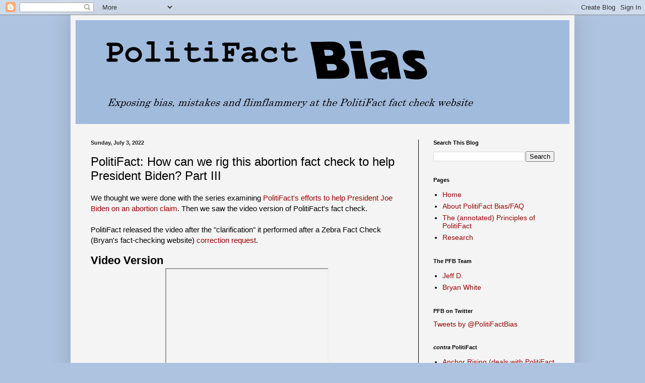

--- FILE ---
content_type: text/html; charset=UTF-8
request_url: https://www.politifactbias.com/2022/07/politifact-how-can-we-rig-this-abortion.html
body_size: 35940
content:
<!DOCTYPE html>
<html class='v2' dir='ltr' lang='en'>
<head>
<link href='https://www.blogger.com/static/v1/widgets/335934321-css_bundle_v2.css' rel='stylesheet' type='text/css'/>
<meta content='width=1100' name='viewport'/>
<meta content='text/html; charset=UTF-8' http-equiv='Content-Type'/>
<meta content='blogger' name='generator'/>
<link href='https://www.politifactbias.com/favicon.ico' rel='icon' type='image/x-icon'/>
<link href='https://www.politifactbias.com/2022/07/politifact-how-can-we-rig-this-abortion.html' rel='canonical'/>
<link rel="alternate" type="application/atom+xml" title="PolitiFact Bias - Atom" href="https://www.politifactbias.com/feeds/posts/default" />
<link rel="alternate" type="application/rss+xml" title="PolitiFact Bias - RSS" href="https://www.politifactbias.com/feeds/posts/default?alt=rss" />
<link rel="service.post" type="application/atom+xml" title="PolitiFact Bias - Atom" href="https://www.blogger.com/feeds/6161368243189108227/posts/default" />

<link rel="alternate" type="application/atom+xml" title="PolitiFact Bias - Atom" href="https://www.politifactbias.com/feeds/9110631116805456245/comments/default" />
<!--Can't find substitution for tag [blog.ieCssRetrofitLinks]-->
<link href='https://i.ytimg.com/vi/5DOlCdQMoX8/hqdefault.jpg' rel='image_src'/>
<meta content='https://www.politifactbias.com/2022/07/politifact-how-can-we-rig-this-abortion.html' property='og:url'/>
<meta content='PolitiFact: How can we rig this abortion fact check to help President Biden? Part III' property='og:title'/>
<meta content='The independent watchdog of the PolitiFact fact-checking website. Offering the best evidence of PolitiFact&#39;s mistakes and bias since 2011.' property='og:description'/>
<meta content='https://lh3.googleusercontent.com/blogger_img_proxy/AEn0k_vUx5k98uJPLazD6Klt1XqxhuXaXHnWdhwKWbUlg651WGzestS-Cii0Wd6sQtoZDFYUD_-wJqxVG3KG5FFUHVcHj7JYomHKK1ZPO9a3jr4db08izg=w1200-h630-n-k-no-nu' property='og:image'/>
<title>PolitiFact Bias: PolitiFact: How can we rig this abortion fact check to help President Biden? Part III</title>
<style id='page-skin-1' type='text/css'><!--
/*
-----------------------------------------------
Blogger Template Style
Name:     Simple
Designer: Blogger
URL:      www.blogger.com
----------------------------------------------- */
/* Content
----------------------------------------------- */
body {
font: normal normal 14px Arial, Tahoma, Helvetica, FreeSans, sans-serif;
color: #000000;
background: #aec3df none repeat scroll top left;
padding: 0 40px 40px 40px;
}
html body .region-inner {
min-width: 0;
max-width: 100%;
width: auto;
}
h2 {
font-size: 22px;
}
a:link {
text-decoration:none;
color: #990000;
}
a:visited {
text-decoration:none;
color: #4f75ae;
}
a:hover {
text-decoration:underline;
color: #ff0000;
}
.body-fauxcolumn-outer .fauxcolumn-inner {
background: transparent none repeat scroll top left;
_background-image: none;
}
.body-fauxcolumn-outer .cap-top {
position: absolute;
z-index: 1;
height: 400px;
width: 100%;
}
.body-fauxcolumn-outer .cap-top .cap-left {
width: 100%;
background: transparent none repeat-x scroll top left;
_background-image: none;
}
.content-outer {
-moz-box-shadow: 0 0 40px rgba(0, 0, 0, .15);
-webkit-box-shadow: 0 0 5px rgba(0, 0, 0, .15);
-goog-ms-box-shadow: 0 0 10px #333333;
box-shadow: 0 0 40px rgba(0, 0, 0, .15);
margin-bottom: 1px;
}
.content-inner {
padding: 10px 10px;
}
.content-inner {
background-color: #f4f4f4;
}
/* Header
----------------------------------------------- */
.header-outer {
background: #a1bbdd none repeat-x scroll 0 -400px;
_background-image: none;
}
.Header h1 {
font: normal normal 60px Arial, Tahoma, Helvetica, FreeSans, sans-serif;
color: #326cb9;
text-shadow: -1px -1px 1px rgba(0, 0, 0, .2);
}
.Header h1 a {
color: #326cb9;
}
.Header .description {
font-size: 140%;
color: #222222;
}
.header-inner .Header .titlewrapper {
padding: 22px 30px;
}
.header-inner .Header .descriptionwrapper {
padding: 0 30px;
}
/* Tabs
----------------------------------------------- */
.tabs-inner .section:first-child {
border-top: 1px solid #eeeeee;
}
.tabs-inner .section:first-child ul {
margin-top: -1px;
border-top: 1px solid #eeeeee;
border-left: 0 solid #eeeeee;
border-right: 0 solid #eeeeee;
}
.tabs-inner .widget ul {
background: #f4f4f4 url(https://resources.blogblog.com/blogblog/data/1kt/simple/gradients_light.png) repeat-x scroll 0 -800px;
_background-image: none;
border-bottom: 1px solid #eeeeee;
margin-top: 0;
margin-left: -30px;
margin-right: -30px;
}
.tabs-inner .widget li a {
display: inline-block;
padding: .6em 1em;
font: normal normal 14px Arial, Tahoma, Helvetica, FreeSans, sans-serif;
color: #989898;
border-left: 1px solid #f4f4f4;
border-right: 1px solid #eeeeee;
}
.tabs-inner .widget li:first-child a {
border-left: none;
}
.tabs-inner .widget li.selected a, .tabs-inner .widget li a:hover {
color: #000000;
background-color: #f4f4f4;
text-decoration: none;
}
/* Columns
----------------------------------------------- */
.main-outer {
border-top: 0 solid #000000;
}
.fauxcolumn-left-outer .fauxcolumn-inner {
border-right: 1px solid #000000;
}
.fauxcolumn-right-outer .fauxcolumn-inner {
border-left: 1px solid #000000;
}
/* Headings
----------------------------------------------- */
div.widget > h2,
div.widget h2.title {
margin: 0 0 1em 0;
font: normal bold 11px Arial, Tahoma, Helvetica, FreeSans, sans-serif;
color: #000000;
}
/* Widgets
----------------------------------------------- */
.widget .zippy {
color: #989898;
text-shadow: 2px 2px 1px rgba(0, 0, 0, .1);
}
.widget .popular-posts ul {
list-style: none;
}
/* Posts
----------------------------------------------- */
h2.date-header {
font: normal bold 11px Arial, Tahoma, Helvetica, FreeSans, sans-serif;
}
.date-header span {
background-color: transparent;
color: #222222;
padding: inherit;
letter-spacing: inherit;
margin: inherit;
}
.main-inner {
padding-top: 30px;
padding-bottom: 30px;
}
.main-inner .column-center-inner {
padding: 0 15px;
}
.main-inner .column-center-inner .section {
margin: 0 15px;
}
.post {
margin: 0 0 25px 0;
}
h3.post-title, .comments h4 {
font: normal normal 24px Arial, Tahoma, Helvetica, FreeSans, sans-serif;
margin: .75em 0 0;
}
.post-body {
font-size: 110%;
line-height: 1.4;
position: relative;
}
.post-body img, .post-body .tr-caption-container, .Profile img, .Image img,
.BlogList .item-thumbnail img {
padding: 2px;
background: #ffffff;
border: 1px solid #ededed;
-moz-box-shadow: 1px 1px 5px rgba(0, 0, 0, .1);
-webkit-box-shadow: 1px 1px 5px rgba(0, 0, 0, .1);
box-shadow: 1px 1px 5px rgba(0, 0, 0, .1);
}
.post-body img, .post-body .tr-caption-container {
padding: 5px;
}
.post-body .tr-caption-container {
color: #222222;
}
.post-body .tr-caption-container img {
padding: 0;
background: transparent;
border: none;
-moz-box-shadow: 0 0 0 rgba(0, 0, 0, .1);
-webkit-box-shadow: 0 0 0 rgba(0, 0, 0, .1);
box-shadow: 0 0 0 rgba(0, 0, 0, .1);
}
.post-header {
margin: 0 0 1.5em;
line-height: 1.6;
font-size: 90%;
}
.post-footer {
margin: 20px -2px 0;
padding: 5px 10px;
color: #646464;
background-color: #f8f8f8;
border-bottom: 1px solid #ededed;
line-height: 1.6;
font-size: 90%;
}
#comments .comment-author {
padding-top: 1.5em;
border-top: 1px solid #000000;
background-position: 0 1.5em;
}
#comments .comment-author:first-child {
padding-top: 0;
border-top: none;
}
.avatar-image-container {
margin: .2em 0 0;
}
#comments .avatar-image-container img {
border: 1px solid #ededed;
}
/* Comments
----------------------------------------------- */
.comments .comments-content .icon.blog-author {
background-repeat: no-repeat;
background-image: url([data-uri]);
}
.comments .comments-content .loadmore a {
border-top: 1px solid #989898;
border-bottom: 1px solid #989898;
}
.comments .comment-thread.inline-thread {
background-color: #f8f8f8;
}
.comments .continue {
border-top: 2px solid #989898;
}
/* Accents
---------------------------------------------- */
.section-columns td.columns-cell {
border-left: 1px solid #000000;
}
.blog-pager {
background: transparent none no-repeat scroll top center;
}
.blog-pager-older-link, .home-link,
.blog-pager-newer-link {
background-color: #f4f4f4;
padding: 5px;
}
.footer-outer {
border-top: 0 dashed #bbbbbb;
}
/* Mobile
----------------------------------------------- */
body.mobile  {
background-size: auto;
}
.mobile .body-fauxcolumn-outer {
background: transparent none repeat scroll top left;
}
.mobile .body-fauxcolumn-outer .cap-top {
background-size: 100% auto;
}
.mobile .content-outer {
-webkit-box-shadow: 0 0 3px rgba(0, 0, 0, .15);
box-shadow: 0 0 3px rgba(0, 0, 0, .15);
}
.mobile .tabs-inner .widget ul {
margin-left: 0;
margin-right: 0;
}
.mobile .post {
margin: 0;
}
.mobile .main-inner .column-center-inner .section {
margin: 0;
}
.mobile .date-header span {
padding: 0.1em 10px;
margin: 0 -10px;
}
.mobile h3.post-title {
margin: 0;
}
.mobile .blog-pager {
background: transparent none no-repeat scroll top center;
}
.mobile .footer-outer {
border-top: none;
}
.mobile .main-inner, .mobile .footer-inner {
background-color: #f4f4f4;
}
.mobile-index-contents {
color: #000000;
}
.mobile-link-button {
background-color: #990000;
}
.mobile-link-button a:link, .mobile-link-button a:visited {
color: #ffffff;
}
.mobile .tabs-inner .section:first-child {
border-top: none;
}
.mobile .tabs-inner .PageList .widget-content {
background-color: #f4f4f4;
color: #000000;
border-top: 1px solid #eeeeee;
border-bottom: 1px solid #eeeeee;
}
.mobile .tabs-inner .PageList .widget-content .pagelist-arrow {
border-left: 1px solid #eeeeee;
}

--></style>
<style id='template-skin-1' type='text/css'><!--
body {
min-width: 1000px;
}
.content-outer, .content-fauxcolumn-outer, .region-inner {
min-width: 1000px;
max-width: 1000px;
_width: 1000px;
}
.main-inner .columns {
padding-left: 0px;
padding-right: 300px;
}
.main-inner .fauxcolumn-center-outer {
left: 0px;
right: 300px;
/* IE6 does not respect left and right together */
_width: expression(this.parentNode.offsetWidth -
parseInt("0px") -
parseInt("300px") + 'px');
}
.main-inner .fauxcolumn-left-outer {
width: 0px;
}
.main-inner .fauxcolumn-right-outer {
width: 300px;
}
.main-inner .column-left-outer {
width: 0px;
right: 100%;
margin-left: -0px;
}
.main-inner .column-right-outer {
width: 300px;
margin-right: -300px;
}
#layout {
min-width: 0;
}
#layout .content-outer {
min-width: 0;
width: 800px;
}
#layout .region-inner {
min-width: 0;
width: auto;
}
body#layout div.add_widget {
padding: 8px;
}
body#layout div.add_widget a {
margin-left: 32px;
}
--></style>
<link href='https://www.blogger.com/dyn-css/authorization.css?targetBlogID=6161368243189108227&amp;zx=162c4f7a-3d95-4b3d-a480-f567567b5a1c' media='none' onload='if(media!=&#39;all&#39;)media=&#39;all&#39;' rel='stylesheet'/><noscript><link href='https://www.blogger.com/dyn-css/authorization.css?targetBlogID=6161368243189108227&amp;zx=162c4f7a-3d95-4b3d-a480-f567567b5a1c' rel='stylesheet'/></noscript>
<meta name='google-adsense-platform-account' content='ca-host-pub-1556223355139109'/>
<meta name='google-adsense-platform-domain' content='blogspot.com'/>

</head>
<body class='loading variant-pale'>
<div class='navbar section' id='navbar' name='Navbar'><div class='widget Navbar' data-version='1' id='Navbar1'><script type="text/javascript">
    function setAttributeOnload(object, attribute, val) {
      if(window.addEventListener) {
        window.addEventListener('load',
          function(){ object[attribute] = val; }, false);
      } else {
        window.attachEvent('onload', function(){ object[attribute] = val; });
      }
    }
  </script>
<div id="navbar-iframe-container"></div>
<script type="text/javascript" src="https://apis.google.com/js/platform.js"></script>
<script type="text/javascript">
      gapi.load("gapi.iframes:gapi.iframes.style.bubble", function() {
        if (gapi.iframes && gapi.iframes.getContext) {
          gapi.iframes.getContext().openChild({
              url: 'https://www.blogger.com/navbar/6161368243189108227?po\x3d9110631116805456245\x26origin\x3dhttps://www.politifactbias.com',
              where: document.getElementById("navbar-iframe-container"),
              id: "navbar-iframe"
          });
        }
      });
    </script><script type="text/javascript">
(function() {
var script = document.createElement('script');
script.type = 'text/javascript';
script.src = '//pagead2.googlesyndication.com/pagead/js/google_top_exp.js';
var head = document.getElementsByTagName('head')[0];
if (head) {
head.appendChild(script);
}})();
</script>
</div></div>
<div class='body-fauxcolumns'>
<div class='fauxcolumn-outer body-fauxcolumn-outer'>
<div class='cap-top'>
<div class='cap-left'></div>
<div class='cap-right'></div>
</div>
<div class='fauxborder-left'>
<div class='fauxborder-right'></div>
<div class='fauxcolumn-inner'>
</div>
</div>
<div class='cap-bottom'>
<div class='cap-left'></div>
<div class='cap-right'></div>
</div>
</div>
</div>
<div class='content'>
<div class='content-fauxcolumns'>
<div class='fauxcolumn-outer content-fauxcolumn-outer'>
<div class='cap-top'>
<div class='cap-left'></div>
<div class='cap-right'></div>
</div>
<div class='fauxborder-left'>
<div class='fauxborder-right'></div>
<div class='fauxcolumn-inner'>
</div>
</div>
<div class='cap-bottom'>
<div class='cap-left'></div>
<div class='cap-right'></div>
</div>
</div>
</div>
<div class='content-outer'>
<div class='content-cap-top cap-top'>
<div class='cap-left'></div>
<div class='cap-right'></div>
</div>
<div class='fauxborder-left content-fauxborder-left'>
<div class='fauxborder-right content-fauxborder-right'></div>
<div class='content-inner'>
<header>
<div class='header-outer'>
<div class='header-cap-top cap-top'>
<div class='cap-left'></div>
<div class='cap-right'></div>
</div>
<div class='fauxborder-left header-fauxborder-left'>
<div class='fauxborder-right header-fauxborder-right'></div>
<div class='region-inner header-inner'>
<div class='header section' id='header' name='Header'><div class='widget Header' data-version='1' id='Header1'>
<div id='header-inner'>
<a href='https://www.politifactbias.com/' style='display: block'>
<img alt='PolitiFact Bias' height='206px; ' id='Header1_headerimg' src='https://blogger.googleusercontent.com/img/b/R29vZ2xl/AVvXsEg51AKHPYij6yg-BkUYTN6O61olWwM2T4eYK53OlC0WZVyrhKoiHP6QnBLDcCjvOzGhyphenhyphenhM27Gk7i_TIBI-5PTsGoMq13y0rbuK5ar6EOQBF0siLSrS6Z2fko2uqT5NuoKpkS8N2c11C8c8/s1600/Banner+template+v3.png' style='display: block' width='963px; '/>
</a>
</div>
</div></div>
</div>
</div>
<div class='header-cap-bottom cap-bottom'>
<div class='cap-left'></div>
<div class='cap-right'></div>
</div>
</div>
</header>
<div class='tabs-outer'>
<div class='tabs-cap-top cap-top'>
<div class='cap-left'></div>
<div class='cap-right'></div>
</div>
<div class='fauxborder-left tabs-fauxborder-left'>
<div class='fauxborder-right tabs-fauxborder-right'></div>
<div class='region-inner tabs-inner'>
<div class='tabs no-items section' id='crosscol' name='Cross-Column'></div>
<div class='tabs no-items section' id='crosscol-overflow' name='Cross-Column 2'></div>
</div>
</div>
<div class='tabs-cap-bottom cap-bottom'>
<div class='cap-left'></div>
<div class='cap-right'></div>
</div>
</div>
<div class='main-outer'>
<div class='main-cap-top cap-top'>
<div class='cap-left'></div>
<div class='cap-right'></div>
</div>
<div class='fauxborder-left main-fauxborder-left'>
<div class='fauxborder-right main-fauxborder-right'></div>
<div class='region-inner main-inner'>
<div class='columns fauxcolumns'>
<div class='fauxcolumn-outer fauxcolumn-center-outer'>
<div class='cap-top'>
<div class='cap-left'></div>
<div class='cap-right'></div>
</div>
<div class='fauxborder-left'>
<div class='fauxborder-right'></div>
<div class='fauxcolumn-inner'>
</div>
</div>
<div class='cap-bottom'>
<div class='cap-left'></div>
<div class='cap-right'></div>
</div>
</div>
<div class='fauxcolumn-outer fauxcolumn-left-outer'>
<div class='cap-top'>
<div class='cap-left'></div>
<div class='cap-right'></div>
</div>
<div class='fauxborder-left'>
<div class='fauxborder-right'></div>
<div class='fauxcolumn-inner'>
</div>
</div>
<div class='cap-bottom'>
<div class='cap-left'></div>
<div class='cap-right'></div>
</div>
</div>
<div class='fauxcolumn-outer fauxcolumn-right-outer'>
<div class='cap-top'>
<div class='cap-left'></div>
<div class='cap-right'></div>
</div>
<div class='fauxborder-left'>
<div class='fauxborder-right'></div>
<div class='fauxcolumn-inner'>
</div>
</div>
<div class='cap-bottom'>
<div class='cap-left'></div>
<div class='cap-right'></div>
</div>
</div>
<!-- corrects IE6 width calculation -->
<div class='columns-inner'>
<div class='column-center-outer'>
<div class='column-center-inner'>
<div class='main section' id='main' name='Main'><div class='widget Blog' data-version='1' id='Blog1'>
<div class='blog-posts hfeed'>

          <div class="date-outer">
        
<h2 class='date-header'><span>Sunday, July 3, 2022</span></h2>

          <div class="date-posts">
        
<div class='post-outer'>
<div class='post hentry uncustomized-post-template' itemprop='blogPost' itemscope='itemscope' itemtype='http://schema.org/BlogPosting'>
<meta content='https://i.ytimg.com/vi/5DOlCdQMoX8/hqdefault.jpg' itemprop='image_url'/>
<meta content='6161368243189108227' itemprop='blogId'/>
<meta content='9110631116805456245' itemprop='postId'/>
<a name='9110631116805456245'></a>
<h3 class='post-title entry-title' itemprop='name'>
PolitiFact: How can we rig this abortion fact check to help President Biden? Part III
</h3>
<div class='post-header'>
<div class='post-header-line-1'></div>
</div>
<div class='post-body entry-content' id='post-body-9110631116805456245' itemprop='description articleBody'>
<p>We thought we were done with the series examining <a href="https://www.politifactbias.com/2022/06/politifact-how-can-we-rig-this-abortion_28.html" target="_blank">PolitiFact's efforts to help President Joe Biden on an abortion claim</a>. Then we saw the video version of PolitiFact's fact check.<br /><br />PolitiFact released the video after the "clarification" it performed after a Zebra Fact Check (Bryan's fact-checking website) <a href="https://www.zebrafactcheck.com/correction-requests-submitted-to-politifact-june-27-2022/" target="_blank">correction request</a>.</p><h2 style="text-align: left;">Video Version</h2><h2 style="text-align: left;"><div class="separator" style="clear: both; text-align: center;"><iframe allowfullscreen="" class="BLOG_video_class" height="266" src="https://www.youtube.com/embed/5DOlCdQMoX8" width="320" youtube-src-id="5DOlCdQMoX8"></iframe></div></h2><p style="text-align: left;">For review, Mr. Biden said the United States Supreme Court had turned the United States into an "outlier" among developed nations with its <i>Dobbs</i> ruling overturning the <i>Roe v. Wade</i> abortion precedent. Here's how PolitiFact presented the Biden quotation (bold emphasis added):</p><p style="text-align: left;"></p><blockquote><span style="color: #990000;">"With this decision, the conservative majority of the Supreme Court shows how extreme it is, how far removed they are from the majority of this country. <b>They made the United States an outlier among developed nations in the world</b>."</span></blockquote><p></p><h3 style="text-align: left;">Anatomy of an Equivocal Argument</h3><p style="text-align: left;"><span style="font-weight: normal;">As with the original version of the fact check, the video version constructs an equivocal argument. Equivocal arguments make use of <a href="https://www.thoughtco.com/equivocation-fallacy-term-1690672" target="_blank">fallacies of equivocation</a>, where terms change meaning in a way that alters the terms between a premise and the conclusion.</span></p><h3 style="text-align: left;">"Economic Peers" <br /></h3><p style="text-align: left;">Biden claimed the Court made the United States an outlier among "developed nations," and that claim serves as a premise of PolitiFact's argument supporting the truth of Biden's claim. PolitiFact promptly changes that term to "economic peers" in the version of Biden's claim it chose to fact check:</p><p style="text-align: left;"></p><blockquote><span style="color: #990000;">We asked: 'Is the U.S. now an outlier among its economic peers?'</span></blockquote>Why "economic peers" instead of Biden's phrasing, "developed nations"? Maybe because the change makes it easier to help Biden out?<p></p><p style="text-align: left;">"Economic peers" was just the first of two big steps in PolitiFact's equivocation fallacy. <br /></p><h3 style="text-align: left;">"G7"</h3><p style="text-align: left;">By shifting the focus from Biden's phrasing to its own summary of Biden's words, PolitiFact informs its audience that the G7 (six nations in addition to the United States) counts as the relevant economic peer group.</p><div class="separator" style="clear: both; text-align: center;"><a href="https://blogger.googleusercontent.com/img/b/R29vZ2xl/AVvXsEhMuht-zWNseHx7n6n00Q-B_oQiQg38LKPafiM6VICrZ6nvAfaADpUTGNRTnD6202ite9VSP4LaHatrTUTYsfbvXHLhPRiaHXiWviNX2fce9_zluzG5_sF0XHWtyVpoab1DM6qrEZ2U2OhnwkxY8pitAsJvT0mkgB-d-HOE2SzBTrR3cYF1iJwDSMWd/s1136/So%20Who%20Are%20Americas%20Peers.png" imageanchor="1" style="margin-left: 1em; margin-right: 1em;"><img border="0" data-original-height="569" data-original-width="1136" height="246" src="https://blogger.googleusercontent.com/img/b/R29vZ2xl/AVvXsEhMuht-zWNseHx7n6n00Q-B_oQiQg38LKPafiM6VICrZ6nvAfaADpUTGNRTnD6202ite9VSP4LaHatrTUTYsfbvXHLhPRiaHXiWviNX2fce9_zluzG5_sF0XHWtyVpoab1DM6qrEZ2U2OhnwkxY8pitAsJvT0mkgB-d-HOE2SzBTrR3cYF1iJwDSMWd/w491-h246/So%20Who%20Are%20Americas%20Peers.png" width="491" /></a></div><br /><p style="text-align: left;"></p><blockquote>So, who are American's peers? The G7 is a group of the world's largest developed economies. It includes the U.S., Canada, the United Kingdom, France, Germany, Italy and Japan.</blockquote>PolitiFact incrementally weans us off of the "developed nations" Biden mentioned and guides us to a handful of "the world's largest developed economies." And does it in the name of fact-checking.<p></p><p style="text-align: left;">A conscientious fact checker, minus clear guidance from the source of the claim it is testing, would use the same means of identifying "developed nations" each time it fact checks a claim involving the phrase.</p><h3 style="text-align: left;">How PolitiFact Has Used the Term 'Developed Nations' <br /></h3><p style="text-align: left;">In this case PolitiFact <b>does not</b> use the same means of identifying "developed nations" that it used in other fact checks.</p><p style="text-align: left;"><a href="https://www.politifact.com/factchecks/2014/nov/06/jeb-bush/us-workers-least-mobile-developed-world-jeb-bush/" target="_blank">2014</a></p><p style="text-align: left;"></p><blockquote><span style="color: #990000;">The curve usually includes 23 countries, most of which are Western, and 
shows the United States lags behind other developed countries like 
Italy, Japan, Switzerland and New Zealand. Countries considered even 
less mobile than America include China, Brazil, Argentina and Chile.</span></blockquote><p><a href="https://www.politifact.com/factchecks/2019/aug/29/elizabeth-warren/warren-says-us-broadband-lags-compared-other-natio/" target="_blank">2019</a></p><p></p><blockquote><span style="color: #990000;">The list includes Australia, Austria, Belgium, Canada, Czech Republic, 
Denmark, Estonia, Finland, France, Germany, Greece, Iceland, Ireland, 
Italy, Japan, Latvia, Luxembourg, Netherlands, New Zealand, Norway, 
Portugal, South Korea, Spain, Sweden, Switzerland, and the United 
Kingdom.</span></blockquote><p></p><p>&nbsp;<a href="https://www.politifact.com/factchecks/2021/jan/28/jennifer-boysko/us-only-industrialized-nation-no-paid-family-leave/" target="_blank">2021</a></p><p></p><blockquote><span style="color: #990000;">The <a href="https://www.oecd.org/els/family/PF2_5_Trends_in_leave_entitlements_around_childbirth.pdf">Organization for Economic Cooperation and Development</a>
 studied paid maternity leave for 36 OECD countries -- developed 
nations&nbsp; -- and five additional European Union countries and Costa Rica.</span></blockquote>Did no fewer than 29 OECD countries go from developed to something less than developed in one year? Count us skeptical.<p></p><p>PolitiFact does not define "developed nations" with a fact checker's precision. It defines the term to suit its taste for the moment. Its tastes may shift according to availability of data, or according to the framing it gives to the claim it fact checks. "Developed nations" can ultimately be whatever PolitiFact wants them to be.</p><h3 style="text-align: left;">G7 Abortion Policies?</h3><p>After absurdly narrowing down "developed nations" to the G7, PolitiFact supposedly reviews the policies for each. Given that Zebra Fact Check pointed out the Northern Ireland discrepancy to PolitiFact, we'll focus on PolitiFact's description of United Kingdom abortion policy:</p><p></p><blockquote><span style="color: #990000;">Abortion in the United Kingdom is legal up to 24 weeks with the approval of two doctors.This can be later if serious health risks emerge.</span></blockquote><p></p><p>We pointed out to PolitiFact that policy in Northern Ireland differs from the rest of the UK and they still screwed it up. PolitiFact describes the policy for the bulk of the UK (Great Britain) as though it covers the entirety of the UK. It doesn't. In <a href="https://www.legislation.gov.uk/uksi/2020/503/contents/made" target="_blank">Northern Ireland abortion</a> is <a href="https://www.legislation.gov.uk/uksi/2020/503/regulation/3/made" target="_blank">legal up to 12 weeks</a>, but it can be later owing to serious permanent health risk to the mother (or fetal abnormality, high risk of death).<br /></p><p>PolitiFact should have known better than to include that falsehood in its video production.</p><h3 style="text-align: left;">What's an 'outlier'?</h3><p style="text-align: left;">PolitiFact's fact check makes us wonder if PolitiFact knows the meaning of "outlier."</p><p></p><div class="ds-list"><b></b></div><blockquote><div class="ds-list"><span style="color: #073763;"><b>1. </b> <span class="hvr">One</span>  <span class="hvr">that</span>  <span class="hvr">lives</span>  or  is  <span class="hvr">located</span>  <span class="hvr">outside</span>  or  at  <span class="hvr">the</span>  <span class="hvr">edge</span>  of  a  <span class="hvr">given</span>  <span class="hvr">area:</span> <span class="illustration"><span class="hvr">outliers</span> of <span class="hvr">the</span> <span class="hvr">forest</span> <span class="hvr">standing</span> in <span class="hvr">the</span> <span class="hvr">field.</span></span></span></div><div class="ds-list"><span style="color: #073763;"><b>2. </b> <span class="hvr">One</span>  <span class="hvr">that</span>  <span class="hvr">exists</span>  <span class="hvr">outside</span>  or  at  an  <span class="hvr">extreme</span>  of  a  <span class="hvr">category,</span>  <span class="hvr">pattern,</span>  or  <span class="hvr">expectation;</span>  an  <span class="hvr">extreme</span>  <span class="hvr">case</span>  or  <span class="hvr">exception:</span> <span class="illustration"><span class="hvr">"those</span> <span class="hvr">egg-laying</span> <span class="hvr">outliers</span> of <span class="hvr">mammaldom,</span> <span class="hvr">the</span> <span class="hvr">duck-billed</span> <span class="hvr">platypus</span> <span class="hvr">and</span> <span class="hvr">the</span> <span class="hvr">anteating</span> <span class="hvr">echidna"</span></span> <span class="illustration"><span class="hvr">(Natalie</span> <span class="hvr">Angier).</span></span></span></div><div class="ds-list"><span style="color: #073763;"><b>3. </b> A  <span class="hvr">value</span>  <span class="hvr">far</span>  <span class="hvr">from</span>  <span class="hvr">most</span>  <span class="hvr">others</span>  in  a  <span class="hvr">set</span>  of  <span class="hvr">data:</span> <span class="illustration"><span class="hvr">"Outliers</span> <span class="hvr">make</span> <span class="hvr">statistical</span> <span class="hvr">analyses</span> <span class="hvr">difficult"</span></span> <span class="illustration"><span class="hvr">(Harvey</span> <span class="hvr">Motulsky).</span></span></span></div><div class="ds-list"><span style="color: #073763;"><b>4. </b> A  <span class="hvr">portion</span>  of  <span class="hvr">stratified</span>  <span class="hvr">rock</span>  <span class="hvr">separated</span>  <span class="hvr">from</span>  a  <span class="hvr">main</span>  <span class="hvr">formation</span>  by  <span class="hvr">erosion.</span></span></div></blockquote><div class="ds-list"><span class="hvr"></span></div><p style="text-align: left;"></p><p style="text-align: left;"></p><p style="text-align: left;">We think Biden had to have definition No. 2 in mind when he called the United States an "outlier." Did PolitiFact equivocate on the definition of "outlier" and simply forget to tell us? Back to the words of the video:</p><p style="text-align: left;"></p><blockquote><span style="color: #990000;">Other countries in Europe, such as the Netherlands, Spain and Sweden, largely follow the pattern.</span></blockquote>They're kidding, right? "Largely" follow the pattern?<p></p><p style="text-align: left;">How many outliers can you have before the group of outliers is not longer outlying? In the European Union, <a href="https://reproductiverights.org/european-abortion-law-comparative-overview-0/" target="_blank">Malta and Poland</a> have strict abortion limits nationally. Why is PolitiFact cherry-picking EU nations with permissive abortion laws as though that solidifies "outlier" status for the United States?</p><p style="text-align: left;">Again, that isn't fact-checking. It's another case of equivocation, a text-based <a href="https://www.britannica.com/dictionary/shell-game" target="_blank">shell game</a> that may trick the audience into accepting a bad argument.</p><p style="text-align: left;">Stated plainly and without moving any shells, if the United States was part of the EU, then Malta and Poland would be the abortion outliers, not the United States. Certainly Malta and Poland are not part of the G7, but are they "developed nations"? Does the EU allow membership to merely developing nations? The United Nations counts <a href="https://www.un.org/en/development/desa/policy/wesp/wesp_current/2014wesp_country_classification.pdf" target="_blank">Malta and Poland as developed economies</a>. Why doesn't PolitiFact?</p><p style="text-align: left;">PolitiFact isn't fact-checking this question. It's tricking people.</p><h3 style="text-align: left;">The Video Fact Check Takes a Different Approach Than the Text Version</h3><p style="text-align: left;">The text version of the fact check tried to avoid the problem of redefining "outlier" by focusing on legislative method instead of abortion policy proper.</p><p style="text-align: left;">As we've seen just in the group of developed EU nations, the United States does not properly count as an outlier based on abortion policy. So, in its text fact check PolitiFact tried to paint the United States as an outlier based on the way it set abortion policy--devolving the issue to the states instead of establishing it via federal law or federal judicial edict.</p><p style="text-align: left;">The reader should completely disbelieve our accusation until <a href="https://www.politifact.com/factchecks/2022/jun/24/joe-biden/roe-reversal-ending-national-access-abortion-makes/" target="_blank">we back it up</a> (bold emphasis added):</p><p></p><p></p><blockquote><p><span style="color: #990000;">Biden said the Supreme Court decision overturning Roe v. Wade "made 
the United States an outlier among developed nations in the world" on 
abortion rights.</span></p>
<p><span style="color: #990000;">The ruling eliminates the national right to an abortion, which puts 
the U.S. at odds with other developed nations, including the other six 
G-7 nations, most of which have <b>laws or court rulings that provide for 
abortion access on a national basis,</b> though with restrictions. The U.S. 
ruling does leave in place state laws that permit abortion.</span></p></blockquote><p>PolitiFact's "most of which" line makes that approach a laugher, however. Two of the G7 (The UK and the USA) do not provide abortion via national laws or court rulings, therefore the United States counts as an "outlier"?</p><p>Again, how many outliers can you have before the outliers no longer count as outliers? One out of seven might reasonably count as an outlier. But two out of seven? The latter perhaps <b>if</b> the two outliers were at opposite ends of the spectrum.<br /></p><p>As we pointed out in our earlier treatment of this fact check, making the United States an outlier because of its federalist system makes a hash of what Mr. Biden tried to argue.</p><p>But as so often happens at PolitiFact, fact-checking takes a back seat to nurturing liberal narratives.</p><h2 style="text-align: left;">What Should Have Been<br /></h2><p>It should not have been hard to come up with a reasonable list of "developed nations" and then list their abortion policies and compare them to the range available in the United States. And after that see if the dictionary definition of "outlier" applies.<br /></p><p>A fact checker that somehow avoids that approach ought to have some explaining to do.</p><p>A fact checker that produces an equivocal and incoherent fact check, such as PolitiFact's, ought to have even more explaining to do.<br /></p><p></p><p style="text-align: left;"></p><p style="text-align: left;"></p><p></p>
<div style='clear: both;'></div>
</div>
<div class='post-footer'>
<div class='post-footer-line post-footer-line-1'>
<span class='post-author vcard'>
Posted by
<span class='fn' itemprop='author' itemscope='itemscope' itemtype='http://schema.org/Person'>
<meta content='https://www.blogger.com/profile/07608604859044029293' itemprop='url'/>
<a class='g-profile' href='https://www.blogger.com/profile/07608604859044029293' rel='author' title='author profile'>
<span itemprop='name'>Bryan White</span>
</a>
</span>
</span>
<span class='post-timestamp'>
at
<meta content='https://www.politifactbias.com/2022/07/politifact-how-can-we-rig-this-abortion.html' itemprop='url'/>
<a class='timestamp-link' href='https://www.politifactbias.com/2022/07/politifact-how-can-we-rig-this-abortion.html' rel='bookmark' title='permanent link'><abbr class='published' itemprop='datePublished' title='2022-07-03T09:47:00-07:00'>9:47&#8239;AM</abbr></a>
</span>
<span class='post-comment-link'>
</span>
<span class='post-icons'>
<span class='item-control blog-admin pid-1346183095'>
<a href='https://www.blogger.com/post-edit.g?blogID=6161368243189108227&postID=9110631116805456245&from=pencil' title='Edit Post'>
<img alt='' class='icon-action' height='18' src='https://resources.blogblog.com/img/icon18_edit_allbkg.gif' width='18'/>
</a>
</span>
</span>
<div class='post-share-buttons goog-inline-block'>
<a class='goog-inline-block share-button sb-email' href='https://www.blogger.com/share-post.g?blogID=6161368243189108227&postID=9110631116805456245&target=email' target='_blank' title='Email This'><span class='share-button-link-text'>Email This</span></a><a class='goog-inline-block share-button sb-blog' href='https://www.blogger.com/share-post.g?blogID=6161368243189108227&postID=9110631116805456245&target=blog' onclick='window.open(this.href, "_blank", "height=270,width=475"); return false;' target='_blank' title='BlogThis!'><span class='share-button-link-text'>BlogThis!</span></a><a class='goog-inline-block share-button sb-twitter' href='https://www.blogger.com/share-post.g?blogID=6161368243189108227&postID=9110631116805456245&target=twitter' target='_blank' title='Share to X'><span class='share-button-link-text'>Share to X</span></a><a class='goog-inline-block share-button sb-facebook' href='https://www.blogger.com/share-post.g?blogID=6161368243189108227&postID=9110631116805456245&target=facebook' onclick='window.open(this.href, "_blank", "height=430,width=640"); return false;' target='_blank' title='Share to Facebook'><span class='share-button-link-text'>Share to Facebook</span></a><a class='goog-inline-block share-button sb-pinterest' href='https://www.blogger.com/share-post.g?blogID=6161368243189108227&postID=9110631116805456245&target=pinterest' target='_blank' title='Share to Pinterest'><span class='share-button-link-text'>Share to Pinterest</span></a>
</div>
</div>
<div class='post-footer-line post-footer-line-2'>
<span class='post-labels'>
</span>
</div>
<div class='post-footer-line post-footer-line-3'>
<span class='post-location'>
</span>
</div>
</div>
</div>
<div class='comments' id='comments'>
<a name='comments'></a>
<h4>No comments:</h4>
<div id='Blog1_comments-block-wrapper'>
<dl class='avatar-comment-indent' id='comments-block'>
</dl>
</div>
<p class='comment-footer'>
<div class='comment-form'>
<a name='comment-form'></a>
<h4 id='comment-post-message'>Post a Comment</h4>
<p>Thanks to commenters who refuse to honor various requests from the blog administrators, all comments are now moderated. Pseudonymous commenters who do not choose distinctive pseudonyms will not be published, period. No &quot;Anonymous.&quot; No &quot;Unknown.&quot; Etc.</p>
<a href='https://www.blogger.com/comment/frame/6161368243189108227?po=9110631116805456245&hl=en&saa=85391&origin=https://www.politifactbias.com' id='comment-editor-src'></a>
<iframe allowtransparency='true' class='blogger-iframe-colorize blogger-comment-from-post' frameborder='0' height='410px' id='comment-editor' name='comment-editor' src='' width='100%'></iframe>
<script src='https://www.blogger.com/static/v1/jsbin/2830521187-comment_from_post_iframe.js' type='text/javascript'></script>
<script type='text/javascript'>
      BLOG_CMT_createIframe('https://www.blogger.com/rpc_relay.html');
    </script>
</div>
</p>
</div>
</div>

        </div></div>
      
</div>
<div class='blog-pager' id='blog-pager'>
<span id='blog-pager-newer-link'>
<a class='blog-pager-newer-link' href='https://www.politifactbias.com/2022/07/stanley-kurtznational-review.html' id='Blog1_blog-pager-newer-link' title='Newer Post'>Newer Post</a>
</span>
<span id='blog-pager-older-link'>
<a class='blog-pager-older-link' href='https://www.politifactbias.com/2022/06/politifact-how-can-we-rig-this-abortion_28.html' id='Blog1_blog-pager-older-link' title='Older Post'>Older Post</a>
</span>
<a class='home-link' href='https://www.politifactbias.com/'>Home</a>
</div>
<div class='clear'></div>
<div class='post-feeds'>
<div class='feed-links'>
Subscribe to:
<a class='feed-link' href='https://www.politifactbias.com/feeds/9110631116805456245/comments/default' target='_blank' type='application/atom+xml'>Post Comments (Atom)</a>
</div>
</div>
</div></div>
</div>
</div>
<div class='column-left-outer'>
<div class='column-left-inner'>
<aside>
</aside>
</div>
</div>
<div class='column-right-outer'>
<div class='column-right-inner'>
<aside>
<div class='sidebar section' id='sidebar-right-1'><div class='widget BlogSearch' data-version='1' id='BlogSearch1'>
<h2 class='title'>Search This Blog</h2>
<div class='widget-content'>
<div id='BlogSearch1_form'>
<form action='https://www.politifactbias.com/search' class='gsc-search-box' target='_top'>
<table cellpadding='0' cellspacing='0' class='gsc-search-box'>
<tbody>
<tr>
<td class='gsc-input'>
<input autocomplete='off' class='gsc-input' name='q' size='10' title='search' type='text' value=''/>
</td>
<td class='gsc-search-button'>
<input class='gsc-search-button' title='search' type='submit' value='Search'/>
</td>
</tr>
</tbody>
</table>
</form>
</div>
</div>
<div class='clear'></div>
</div><div class='widget PageList' data-version='1' id='PageList1'>
<h2>Pages</h2>
<div class='widget-content'>
<ul>
<li>
<a href='https://www.politifactbias.com/'>Home</a>
</li>
<li>
<a href='https://www.politifactbias.com/p/about-politifact-bias.html'>About PolitiFact Bias/FAQ</a>
</li>
<li>
<a href='https://www.politifactbias.com/p/the-annotated-principles-of-politifact.html'>The (annotated) Principles of PolitiFact</a>
</li>
<li>
<a href='https://www.politifactbias.com/p/research.html'>Research</a>
</li>
</ul>
<div class='clear'></div>
</div>
</div><div class='widget LinkList' data-version='1' id='LinkList3'>
<h2>The PFB Team</h2>
<div class='widget-content'>
<ul>
<li><a href='https://twitter.com/BewzNewznVewz'>Jeff D.</a></li>
<li><a href='https://www.zebrafactcheck.com/'>Bryan White</a></li>
</ul>
<div class='clear'></div>
</div>
</div><div class='widget HTML' data-version='1' id='HTML1'>
<h2 class='title'>PFB on Twitter</h2>
<div class='widget-content'>
<a class="twitter-timeline"  href="https://twitter.com/PolitiFactBias" data-widget-id="281285658721521665">Tweets by @PolitiFactBias</a>
<script>!function(d,s,id){var js,fjs=d.getElementsByTagName(s)[0];if(!d.getElementById(id)){js=d.createElement(s);js.id=id;js.src="//platform.twitter.com/widgets.js";fjs.parentNode.insertBefore(js,fjs);}}(document,"script","twitter-wjs");</script>
</div>
<div class='clear'></div>
</div><div class='widget LinkList' data-version='1' id='LinkList2'>
<h2><i>contra</i> PolitiFact</h2>
<div class='widget-content'>
<ul>
<li><a href='http://www.anchorrising.com/barnacles/cat_politifarce.html'>Anchor Rising (deals with PolitiFact Rhode Island)</a></li>
<li><a href='http://bewznewznvewz.blogspot.com/search/label/Exposing%20Politifact'>Bewz Newz 'n' Vewz</a></li>
<li><a href='http://counterirritant.wordpress.com/tag/politifact/'>counterirritant</a></li>
<li><a href='http://hoystory.com/?s=Politifraud'>Hoystory</a></li>
<li><a href='http://subloviate.blogspot.com/search/label/Grading%20PolitiFact'>Sublime Bloviations</a></li>
<li><a href='http://www.weeklystandard.com/keyword/Politifact'>The Weekly Standard</a></li>
</ul>
<div class='clear'></div>
</div>
</div><div class='widget BlogArchive' data-version='1' id='BlogArchive1'>
<h2>Blog Archive</h2>
<div class='widget-content'>
<div id='ArchiveList'>
<div id='BlogArchive1_ArchiveList'>
<ul class='hierarchy'>
<li class='archivedate collapsed'>
<a class='toggle' href='javascript:void(0)'>
<span class='zippy'>

        &#9658;&#160;
      
</span>
</a>
<a class='post-count-link' href='https://www.politifactbias.com/2025/'>
2025
</a>
<span class='post-count' dir='ltr'>(4)</span>
<ul class='hierarchy'>
<li class='archivedate collapsed'>
<a class='toggle' href='javascript:void(0)'>
<span class='zippy'>

        &#9658;&#160;
      
</span>
</a>
<a class='post-count-link' href='https://www.politifactbias.com/2025/09/'>
September
</a>
<span class='post-count' dir='ltr'>(1)</span>
</li>
</ul>
<ul class='hierarchy'>
<li class='archivedate collapsed'>
<a class='toggle' href='javascript:void(0)'>
<span class='zippy'>

        &#9658;&#160;
      
</span>
</a>
<a class='post-count-link' href='https://www.politifactbias.com/2025/05/'>
May
</a>
<span class='post-count' dir='ltr'>(1)</span>
</li>
</ul>
<ul class='hierarchy'>
<li class='archivedate collapsed'>
<a class='toggle' href='javascript:void(0)'>
<span class='zippy'>

        &#9658;&#160;
      
</span>
</a>
<a class='post-count-link' href='https://www.politifactbias.com/2025/02/'>
February
</a>
<span class='post-count' dir='ltr'>(1)</span>
</li>
</ul>
<ul class='hierarchy'>
<li class='archivedate collapsed'>
<a class='toggle' href='javascript:void(0)'>
<span class='zippy'>

        &#9658;&#160;
      
</span>
</a>
<a class='post-count-link' href='https://www.politifactbias.com/2025/01/'>
January
</a>
<span class='post-count' dir='ltr'>(1)</span>
</li>
</ul>
</li>
</ul>
<ul class='hierarchy'>
<li class='archivedate collapsed'>
<a class='toggle' href='javascript:void(0)'>
<span class='zippy'>

        &#9658;&#160;
      
</span>
</a>
<a class='post-count-link' href='https://www.politifactbias.com/2024/'>
2024
</a>
<span class='post-count' dir='ltr'>(16)</span>
<ul class='hierarchy'>
<li class='archivedate collapsed'>
<a class='toggle' href='javascript:void(0)'>
<span class='zippy'>

        &#9658;&#160;
      
</span>
</a>
<a class='post-count-link' href='https://www.politifactbias.com/2024/12/'>
December
</a>
<span class='post-count' dir='ltr'>(2)</span>
</li>
</ul>
<ul class='hierarchy'>
<li class='archivedate collapsed'>
<a class='toggle' href='javascript:void(0)'>
<span class='zippy'>

        &#9658;&#160;
      
</span>
</a>
<a class='post-count-link' href='https://www.politifactbias.com/2024/11/'>
November
</a>
<span class='post-count' dir='ltr'>(1)</span>
</li>
</ul>
<ul class='hierarchy'>
<li class='archivedate collapsed'>
<a class='toggle' href='javascript:void(0)'>
<span class='zippy'>

        &#9658;&#160;
      
</span>
</a>
<a class='post-count-link' href='https://www.politifactbias.com/2024/10/'>
October
</a>
<span class='post-count' dir='ltr'>(2)</span>
</li>
</ul>
<ul class='hierarchy'>
<li class='archivedate collapsed'>
<a class='toggle' href='javascript:void(0)'>
<span class='zippy'>

        &#9658;&#160;
      
</span>
</a>
<a class='post-count-link' href='https://www.politifactbias.com/2024/07/'>
July
</a>
<span class='post-count' dir='ltr'>(3)</span>
</li>
</ul>
<ul class='hierarchy'>
<li class='archivedate collapsed'>
<a class='toggle' href='javascript:void(0)'>
<span class='zippy'>

        &#9658;&#160;
      
</span>
</a>
<a class='post-count-link' href='https://www.politifactbias.com/2024/06/'>
June
</a>
<span class='post-count' dir='ltr'>(1)</span>
</li>
</ul>
<ul class='hierarchy'>
<li class='archivedate collapsed'>
<a class='toggle' href='javascript:void(0)'>
<span class='zippy'>

        &#9658;&#160;
      
</span>
</a>
<a class='post-count-link' href='https://www.politifactbias.com/2024/04/'>
April
</a>
<span class='post-count' dir='ltr'>(3)</span>
</li>
</ul>
<ul class='hierarchy'>
<li class='archivedate collapsed'>
<a class='toggle' href='javascript:void(0)'>
<span class='zippy'>

        &#9658;&#160;
      
</span>
</a>
<a class='post-count-link' href='https://www.politifactbias.com/2024/02/'>
February
</a>
<span class='post-count' dir='ltr'>(3)</span>
</li>
</ul>
<ul class='hierarchy'>
<li class='archivedate collapsed'>
<a class='toggle' href='javascript:void(0)'>
<span class='zippy'>

        &#9658;&#160;
      
</span>
</a>
<a class='post-count-link' href='https://www.politifactbias.com/2024/01/'>
January
</a>
<span class='post-count' dir='ltr'>(1)</span>
</li>
</ul>
</li>
</ul>
<ul class='hierarchy'>
<li class='archivedate collapsed'>
<a class='toggle' href='javascript:void(0)'>
<span class='zippy'>

        &#9658;&#160;
      
</span>
</a>
<a class='post-count-link' href='https://www.politifactbias.com/2023/'>
2023
</a>
<span class='post-count' dir='ltr'>(8)</span>
<ul class='hierarchy'>
<li class='archivedate collapsed'>
<a class='toggle' href='javascript:void(0)'>
<span class='zippy'>

        &#9658;&#160;
      
</span>
</a>
<a class='post-count-link' href='https://www.politifactbias.com/2023/12/'>
December
</a>
<span class='post-count' dir='ltr'>(1)</span>
</li>
</ul>
<ul class='hierarchy'>
<li class='archivedate collapsed'>
<a class='toggle' href='javascript:void(0)'>
<span class='zippy'>

        &#9658;&#160;
      
</span>
</a>
<a class='post-count-link' href='https://www.politifactbias.com/2023/11/'>
November
</a>
<span class='post-count' dir='ltr'>(1)</span>
</li>
</ul>
<ul class='hierarchy'>
<li class='archivedate collapsed'>
<a class='toggle' href='javascript:void(0)'>
<span class='zippy'>

        &#9658;&#160;
      
</span>
</a>
<a class='post-count-link' href='https://www.politifactbias.com/2023/09/'>
September
</a>
<span class='post-count' dir='ltr'>(1)</span>
</li>
</ul>
<ul class='hierarchy'>
<li class='archivedate collapsed'>
<a class='toggle' href='javascript:void(0)'>
<span class='zippy'>

        &#9658;&#160;
      
</span>
</a>
<a class='post-count-link' href='https://www.politifactbias.com/2023/06/'>
June
</a>
<span class='post-count' dir='ltr'>(4)</span>
</li>
</ul>
<ul class='hierarchy'>
<li class='archivedate collapsed'>
<a class='toggle' href='javascript:void(0)'>
<span class='zippy'>

        &#9658;&#160;
      
</span>
</a>
<a class='post-count-link' href='https://www.politifactbias.com/2023/01/'>
January
</a>
<span class='post-count' dir='ltr'>(1)</span>
</li>
</ul>
</li>
</ul>
<ul class='hierarchy'>
<li class='archivedate expanded'>
<a class='toggle' href='javascript:void(0)'>
<span class='zippy toggle-open'>

        &#9660;&#160;
      
</span>
</a>
<a class='post-count-link' href='https://www.politifactbias.com/2022/'>
2022
</a>
<span class='post-count' dir='ltr'>(19)</span>
<ul class='hierarchy'>
<li class='archivedate collapsed'>
<a class='toggle' href='javascript:void(0)'>
<span class='zippy'>

        &#9658;&#160;
      
</span>
</a>
<a class='post-count-link' href='https://www.politifactbias.com/2022/12/'>
December
</a>
<span class='post-count' dir='ltr'>(2)</span>
</li>
</ul>
<ul class='hierarchy'>
<li class='archivedate collapsed'>
<a class='toggle' href='javascript:void(0)'>
<span class='zippy'>

        &#9658;&#160;
      
</span>
</a>
<a class='post-count-link' href='https://www.politifactbias.com/2022/11/'>
November
</a>
<span class='post-count' dir='ltr'>(3)</span>
</li>
</ul>
<ul class='hierarchy'>
<li class='archivedate collapsed'>
<a class='toggle' href='javascript:void(0)'>
<span class='zippy'>

        &#9658;&#160;
      
</span>
</a>
<a class='post-count-link' href='https://www.politifactbias.com/2022/09/'>
September
</a>
<span class='post-count' dir='ltr'>(2)</span>
</li>
</ul>
<ul class='hierarchy'>
<li class='archivedate expanded'>
<a class='toggle' href='javascript:void(0)'>
<span class='zippy toggle-open'>

        &#9660;&#160;
      
</span>
</a>
<a class='post-count-link' href='https://www.politifactbias.com/2022/07/'>
July
</a>
<span class='post-count' dir='ltr'>(2)</span>
<ul class='posts'>
<li><a href='https://www.politifactbias.com/2022/07/stanley-kurtznational-review.html'>Stanley Kurtz/National Review: &quot;PolitiFact&#8217;s Faile...</a></li>
<li><a href='https://www.politifactbias.com/2022/07/politifact-how-can-we-rig-this-abortion.html'>PolitiFact: How can we rig this abortion fact chec...</a></li>
</ul>
</li>
</ul>
<ul class='hierarchy'>
<li class='archivedate collapsed'>
<a class='toggle' href='javascript:void(0)'>
<span class='zippy'>

        &#9658;&#160;
      
</span>
</a>
<a class='post-count-link' href='https://www.politifactbias.com/2022/06/'>
June
</a>
<span class='post-count' dir='ltr'>(6)</span>
</li>
</ul>
<ul class='hierarchy'>
<li class='archivedate collapsed'>
<a class='toggle' href='javascript:void(0)'>
<span class='zippy'>

        &#9658;&#160;
      
</span>
</a>
<a class='post-count-link' href='https://www.politifactbias.com/2022/03/'>
March
</a>
<span class='post-count' dir='ltr'>(3)</span>
</li>
</ul>
<ul class='hierarchy'>
<li class='archivedate collapsed'>
<a class='toggle' href='javascript:void(0)'>
<span class='zippy'>

        &#9658;&#160;
      
</span>
</a>
<a class='post-count-link' href='https://www.politifactbias.com/2022/01/'>
January
</a>
<span class='post-count' dir='ltr'>(1)</span>
</li>
</ul>
</li>
</ul>
<ul class='hierarchy'>
<li class='archivedate collapsed'>
<a class='toggle' href='javascript:void(0)'>
<span class='zippy'>

        &#9658;&#160;
      
</span>
</a>
<a class='post-count-link' href='https://www.politifactbias.com/2021/'>
2021
</a>
<span class='post-count' dir='ltr'>(32)</span>
<ul class='hierarchy'>
<li class='archivedate collapsed'>
<a class='toggle' href='javascript:void(0)'>
<span class='zippy'>

        &#9658;&#160;
      
</span>
</a>
<a class='post-count-link' href='https://www.politifactbias.com/2021/12/'>
December
</a>
<span class='post-count' dir='ltr'>(2)</span>
</li>
</ul>
<ul class='hierarchy'>
<li class='archivedate collapsed'>
<a class='toggle' href='javascript:void(0)'>
<span class='zippy'>

        &#9658;&#160;
      
</span>
</a>
<a class='post-count-link' href='https://www.politifactbias.com/2021/09/'>
September
</a>
<span class='post-count' dir='ltr'>(1)</span>
</li>
</ul>
<ul class='hierarchy'>
<li class='archivedate collapsed'>
<a class='toggle' href='javascript:void(0)'>
<span class='zippy'>

        &#9658;&#160;
      
</span>
</a>
<a class='post-count-link' href='https://www.politifactbias.com/2021/08/'>
August
</a>
<span class='post-count' dir='ltr'>(6)</span>
</li>
</ul>
<ul class='hierarchy'>
<li class='archivedate collapsed'>
<a class='toggle' href='javascript:void(0)'>
<span class='zippy'>

        &#9658;&#160;
      
</span>
</a>
<a class='post-count-link' href='https://www.politifactbias.com/2021/06/'>
June
</a>
<span class='post-count' dir='ltr'>(2)</span>
</li>
</ul>
<ul class='hierarchy'>
<li class='archivedate collapsed'>
<a class='toggle' href='javascript:void(0)'>
<span class='zippy'>

        &#9658;&#160;
      
</span>
</a>
<a class='post-count-link' href='https://www.politifactbias.com/2021/05/'>
May
</a>
<span class='post-count' dir='ltr'>(4)</span>
</li>
</ul>
<ul class='hierarchy'>
<li class='archivedate collapsed'>
<a class='toggle' href='javascript:void(0)'>
<span class='zippy'>

        &#9658;&#160;
      
</span>
</a>
<a class='post-count-link' href='https://www.politifactbias.com/2021/04/'>
April
</a>
<span class='post-count' dir='ltr'>(1)</span>
</li>
</ul>
<ul class='hierarchy'>
<li class='archivedate collapsed'>
<a class='toggle' href='javascript:void(0)'>
<span class='zippy'>

        &#9658;&#160;
      
</span>
</a>
<a class='post-count-link' href='https://www.politifactbias.com/2021/03/'>
March
</a>
<span class='post-count' dir='ltr'>(4)</span>
</li>
</ul>
<ul class='hierarchy'>
<li class='archivedate collapsed'>
<a class='toggle' href='javascript:void(0)'>
<span class='zippy'>

        &#9658;&#160;
      
</span>
</a>
<a class='post-count-link' href='https://www.politifactbias.com/2021/02/'>
February
</a>
<span class='post-count' dir='ltr'>(4)</span>
</li>
</ul>
<ul class='hierarchy'>
<li class='archivedate collapsed'>
<a class='toggle' href='javascript:void(0)'>
<span class='zippy'>

        &#9658;&#160;
      
</span>
</a>
<a class='post-count-link' href='https://www.politifactbias.com/2021/01/'>
January
</a>
<span class='post-count' dir='ltr'>(8)</span>
</li>
</ul>
</li>
</ul>
<ul class='hierarchy'>
<li class='archivedate collapsed'>
<a class='toggle' href='javascript:void(0)'>
<span class='zippy'>

        &#9658;&#160;
      
</span>
</a>
<a class='post-count-link' href='https://www.politifactbias.com/2020/'>
2020
</a>
<span class='post-count' dir='ltr'>(41)</span>
<ul class='hierarchy'>
<li class='archivedate collapsed'>
<a class='toggle' href='javascript:void(0)'>
<span class='zippy'>

        &#9658;&#160;
      
</span>
</a>
<a class='post-count-link' href='https://www.politifactbias.com/2020/12/'>
December
</a>
<span class='post-count' dir='ltr'>(8)</span>
</li>
</ul>
<ul class='hierarchy'>
<li class='archivedate collapsed'>
<a class='toggle' href='javascript:void(0)'>
<span class='zippy'>

        &#9658;&#160;
      
</span>
</a>
<a class='post-count-link' href='https://www.politifactbias.com/2020/11/'>
November
</a>
<span class='post-count' dir='ltr'>(3)</span>
</li>
</ul>
<ul class='hierarchy'>
<li class='archivedate collapsed'>
<a class='toggle' href='javascript:void(0)'>
<span class='zippy'>

        &#9658;&#160;
      
</span>
</a>
<a class='post-count-link' href='https://www.politifactbias.com/2020/09/'>
September
</a>
<span class='post-count' dir='ltr'>(1)</span>
</li>
</ul>
<ul class='hierarchy'>
<li class='archivedate collapsed'>
<a class='toggle' href='javascript:void(0)'>
<span class='zippy'>

        &#9658;&#160;
      
</span>
</a>
<a class='post-count-link' href='https://www.politifactbias.com/2020/07/'>
July
</a>
<span class='post-count' dir='ltr'>(1)</span>
</li>
</ul>
<ul class='hierarchy'>
<li class='archivedate collapsed'>
<a class='toggle' href='javascript:void(0)'>
<span class='zippy'>

        &#9658;&#160;
      
</span>
</a>
<a class='post-count-link' href='https://www.politifactbias.com/2020/06/'>
June
</a>
<span class='post-count' dir='ltr'>(6)</span>
</li>
</ul>
<ul class='hierarchy'>
<li class='archivedate collapsed'>
<a class='toggle' href='javascript:void(0)'>
<span class='zippy'>

        &#9658;&#160;
      
</span>
</a>
<a class='post-count-link' href='https://www.politifactbias.com/2020/05/'>
May
</a>
<span class='post-count' dir='ltr'>(6)</span>
</li>
</ul>
<ul class='hierarchy'>
<li class='archivedate collapsed'>
<a class='toggle' href='javascript:void(0)'>
<span class='zippy'>

        &#9658;&#160;
      
</span>
</a>
<a class='post-count-link' href='https://www.politifactbias.com/2020/04/'>
April
</a>
<span class='post-count' dir='ltr'>(1)</span>
</li>
</ul>
<ul class='hierarchy'>
<li class='archivedate collapsed'>
<a class='toggle' href='javascript:void(0)'>
<span class='zippy'>

        &#9658;&#160;
      
</span>
</a>
<a class='post-count-link' href='https://www.politifactbias.com/2020/03/'>
March
</a>
<span class='post-count' dir='ltr'>(1)</span>
</li>
</ul>
<ul class='hierarchy'>
<li class='archivedate collapsed'>
<a class='toggle' href='javascript:void(0)'>
<span class='zippy'>

        &#9658;&#160;
      
</span>
</a>
<a class='post-count-link' href='https://www.politifactbias.com/2020/02/'>
February
</a>
<span class='post-count' dir='ltr'>(7)</span>
</li>
</ul>
<ul class='hierarchy'>
<li class='archivedate collapsed'>
<a class='toggle' href='javascript:void(0)'>
<span class='zippy'>

        &#9658;&#160;
      
</span>
</a>
<a class='post-count-link' href='https://www.politifactbias.com/2020/01/'>
January
</a>
<span class='post-count' dir='ltr'>(7)</span>
</li>
</ul>
</li>
</ul>
<ul class='hierarchy'>
<li class='archivedate collapsed'>
<a class='toggle' href='javascript:void(0)'>
<span class='zippy'>

        &#9658;&#160;
      
</span>
</a>
<a class='post-count-link' href='https://www.politifactbias.com/2019/'>
2019
</a>
<span class='post-count' dir='ltr'>(47)</span>
<ul class='hierarchy'>
<li class='archivedate collapsed'>
<a class='toggle' href='javascript:void(0)'>
<span class='zippy'>

        &#9658;&#160;
      
</span>
</a>
<a class='post-count-link' href='https://www.politifactbias.com/2019/12/'>
December
</a>
<span class='post-count' dir='ltr'>(5)</span>
</li>
</ul>
<ul class='hierarchy'>
<li class='archivedate collapsed'>
<a class='toggle' href='javascript:void(0)'>
<span class='zippy'>

        &#9658;&#160;
      
</span>
</a>
<a class='post-count-link' href='https://www.politifactbias.com/2019/11/'>
November
</a>
<span class='post-count' dir='ltr'>(3)</span>
</li>
</ul>
<ul class='hierarchy'>
<li class='archivedate collapsed'>
<a class='toggle' href='javascript:void(0)'>
<span class='zippy'>

        &#9658;&#160;
      
</span>
</a>
<a class='post-count-link' href='https://www.politifactbias.com/2019/10/'>
October
</a>
<span class='post-count' dir='ltr'>(1)</span>
</li>
</ul>
<ul class='hierarchy'>
<li class='archivedate collapsed'>
<a class='toggle' href='javascript:void(0)'>
<span class='zippy'>

        &#9658;&#160;
      
</span>
</a>
<a class='post-count-link' href='https://www.politifactbias.com/2019/09/'>
September
</a>
<span class='post-count' dir='ltr'>(2)</span>
</li>
</ul>
<ul class='hierarchy'>
<li class='archivedate collapsed'>
<a class='toggle' href='javascript:void(0)'>
<span class='zippy'>

        &#9658;&#160;
      
</span>
</a>
<a class='post-count-link' href='https://www.politifactbias.com/2019/08/'>
August
</a>
<span class='post-count' dir='ltr'>(4)</span>
</li>
</ul>
<ul class='hierarchy'>
<li class='archivedate collapsed'>
<a class='toggle' href='javascript:void(0)'>
<span class='zippy'>

        &#9658;&#160;
      
</span>
</a>
<a class='post-count-link' href='https://www.politifactbias.com/2019/07/'>
July
</a>
<span class='post-count' dir='ltr'>(6)</span>
</li>
</ul>
<ul class='hierarchy'>
<li class='archivedate collapsed'>
<a class='toggle' href='javascript:void(0)'>
<span class='zippy'>

        &#9658;&#160;
      
</span>
</a>
<a class='post-count-link' href='https://www.politifactbias.com/2019/06/'>
June
</a>
<span class='post-count' dir='ltr'>(2)</span>
</li>
</ul>
<ul class='hierarchy'>
<li class='archivedate collapsed'>
<a class='toggle' href='javascript:void(0)'>
<span class='zippy'>

        &#9658;&#160;
      
</span>
</a>
<a class='post-count-link' href='https://www.politifactbias.com/2019/05/'>
May
</a>
<span class='post-count' dir='ltr'>(4)</span>
</li>
</ul>
<ul class='hierarchy'>
<li class='archivedate collapsed'>
<a class='toggle' href='javascript:void(0)'>
<span class='zippy'>

        &#9658;&#160;
      
</span>
</a>
<a class='post-count-link' href='https://www.politifactbias.com/2019/04/'>
April
</a>
<span class='post-count' dir='ltr'>(5)</span>
</li>
</ul>
<ul class='hierarchy'>
<li class='archivedate collapsed'>
<a class='toggle' href='javascript:void(0)'>
<span class='zippy'>

        &#9658;&#160;
      
</span>
</a>
<a class='post-count-link' href='https://www.politifactbias.com/2019/03/'>
March
</a>
<span class='post-count' dir='ltr'>(4)</span>
</li>
</ul>
<ul class='hierarchy'>
<li class='archivedate collapsed'>
<a class='toggle' href='javascript:void(0)'>
<span class='zippy'>

        &#9658;&#160;
      
</span>
</a>
<a class='post-count-link' href='https://www.politifactbias.com/2019/02/'>
February
</a>
<span class='post-count' dir='ltr'>(6)</span>
</li>
</ul>
<ul class='hierarchy'>
<li class='archivedate collapsed'>
<a class='toggle' href='javascript:void(0)'>
<span class='zippy'>

        &#9658;&#160;
      
</span>
</a>
<a class='post-count-link' href='https://www.politifactbias.com/2019/01/'>
January
</a>
<span class='post-count' dir='ltr'>(5)</span>
</li>
</ul>
</li>
</ul>
<ul class='hierarchy'>
<li class='archivedate collapsed'>
<a class='toggle' href='javascript:void(0)'>
<span class='zippy'>

        &#9658;&#160;
      
</span>
</a>
<a class='post-count-link' href='https://www.politifactbias.com/2018/'>
2018
</a>
<span class='post-count' dir='ltr'>(72)</span>
<ul class='hierarchy'>
<li class='archivedate collapsed'>
<a class='toggle' href='javascript:void(0)'>
<span class='zippy'>

        &#9658;&#160;
      
</span>
</a>
<a class='post-count-link' href='https://www.politifactbias.com/2018/12/'>
December
</a>
<span class='post-count' dir='ltr'>(1)</span>
</li>
</ul>
<ul class='hierarchy'>
<li class='archivedate collapsed'>
<a class='toggle' href='javascript:void(0)'>
<span class='zippy'>

        &#9658;&#160;
      
</span>
</a>
<a class='post-count-link' href='https://www.politifactbias.com/2018/11/'>
November
</a>
<span class='post-count' dir='ltr'>(8)</span>
</li>
</ul>
<ul class='hierarchy'>
<li class='archivedate collapsed'>
<a class='toggle' href='javascript:void(0)'>
<span class='zippy'>

        &#9658;&#160;
      
</span>
</a>
<a class='post-count-link' href='https://www.politifactbias.com/2018/10/'>
October
</a>
<span class='post-count' dir='ltr'>(7)</span>
</li>
</ul>
<ul class='hierarchy'>
<li class='archivedate collapsed'>
<a class='toggle' href='javascript:void(0)'>
<span class='zippy'>

        &#9658;&#160;
      
</span>
</a>
<a class='post-count-link' href='https://www.politifactbias.com/2018/09/'>
September
</a>
<span class='post-count' dir='ltr'>(4)</span>
</li>
</ul>
<ul class='hierarchy'>
<li class='archivedate collapsed'>
<a class='toggle' href='javascript:void(0)'>
<span class='zippy'>

        &#9658;&#160;
      
</span>
</a>
<a class='post-count-link' href='https://www.politifactbias.com/2018/08/'>
August
</a>
<span class='post-count' dir='ltr'>(10)</span>
</li>
</ul>
<ul class='hierarchy'>
<li class='archivedate collapsed'>
<a class='toggle' href='javascript:void(0)'>
<span class='zippy'>

        &#9658;&#160;
      
</span>
</a>
<a class='post-count-link' href='https://www.politifactbias.com/2018/07/'>
July
</a>
<span class='post-count' dir='ltr'>(1)</span>
</li>
</ul>
<ul class='hierarchy'>
<li class='archivedate collapsed'>
<a class='toggle' href='javascript:void(0)'>
<span class='zippy'>

        &#9658;&#160;
      
</span>
</a>
<a class='post-count-link' href='https://www.politifactbias.com/2018/06/'>
June
</a>
<span class='post-count' dir='ltr'>(4)</span>
</li>
</ul>
<ul class='hierarchy'>
<li class='archivedate collapsed'>
<a class='toggle' href='javascript:void(0)'>
<span class='zippy'>

        &#9658;&#160;
      
</span>
</a>
<a class='post-count-link' href='https://www.politifactbias.com/2018/05/'>
May
</a>
<span class='post-count' dir='ltr'>(5)</span>
</li>
</ul>
<ul class='hierarchy'>
<li class='archivedate collapsed'>
<a class='toggle' href='javascript:void(0)'>
<span class='zippy'>

        &#9658;&#160;
      
</span>
</a>
<a class='post-count-link' href='https://www.politifactbias.com/2018/04/'>
April
</a>
<span class='post-count' dir='ltr'>(4)</span>
</li>
</ul>
<ul class='hierarchy'>
<li class='archivedate collapsed'>
<a class='toggle' href='javascript:void(0)'>
<span class='zippy'>

        &#9658;&#160;
      
</span>
</a>
<a class='post-count-link' href='https://www.politifactbias.com/2018/03/'>
March
</a>
<span class='post-count' dir='ltr'>(7)</span>
</li>
</ul>
<ul class='hierarchy'>
<li class='archivedate collapsed'>
<a class='toggle' href='javascript:void(0)'>
<span class='zippy'>

        &#9658;&#160;
      
</span>
</a>
<a class='post-count-link' href='https://www.politifactbias.com/2018/02/'>
February
</a>
<span class='post-count' dir='ltr'>(8)</span>
</li>
</ul>
<ul class='hierarchy'>
<li class='archivedate collapsed'>
<a class='toggle' href='javascript:void(0)'>
<span class='zippy'>

        &#9658;&#160;
      
</span>
</a>
<a class='post-count-link' href='https://www.politifactbias.com/2018/01/'>
January
</a>
<span class='post-count' dir='ltr'>(13)</span>
</li>
</ul>
</li>
</ul>
<ul class='hierarchy'>
<li class='archivedate collapsed'>
<a class='toggle' href='javascript:void(0)'>
<span class='zippy'>

        &#9658;&#160;
      
</span>
</a>
<a class='post-count-link' href='https://www.politifactbias.com/2017/'>
2017
</a>
<span class='post-count' dir='ltr'>(86)</span>
<ul class='hierarchy'>
<li class='archivedate collapsed'>
<a class='toggle' href='javascript:void(0)'>
<span class='zippy'>

        &#9658;&#160;
      
</span>
</a>
<a class='post-count-link' href='https://www.politifactbias.com/2017/12/'>
December
</a>
<span class='post-count' dir='ltr'>(8)</span>
</li>
</ul>
<ul class='hierarchy'>
<li class='archivedate collapsed'>
<a class='toggle' href='javascript:void(0)'>
<span class='zippy'>

        &#9658;&#160;
      
</span>
</a>
<a class='post-count-link' href='https://www.politifactbias.com/2017/11/'>
November
</a>
<span class='post-count' dir='ltr'>(3)</span>
</li>
</ul>
<ul class='hierarchy'>
<li class='archivedate collapsed'>
<a class='toggle' href='javascript:void(0)'>
<span class='zippy'>

        &#9658;&#160;
      
</span>
</a>
<a class='post-count-link' href='https://www.politifactbias.com/2017/10/'>
October
</a>
<span class='post-count' dir='ltr'>(14)</span>
</li>
</ul>
<ul class='hierarchy'>
<li class='archivedate collapsed'>
<a class='toggle' href='javascript:void(0)'>
<span class='zippy'>

        &#9658;&#160;
      
</span>
</a>
<a class='post-count-link' href='https://www.politifactbias.com/2017/09/'>
September
</a>
<span class='post-count' dir='ltr'>(5)</span>
</li>
</ul>
<ul class='hierarchy'>
<li class='archivedate collapsed'>
<a class='toggle' href='javascript:void(0)'>
<span class='zippy'>

        &#9658;&#160;
      
</span>
</a>
<a class='post-count-link' href='https://www.politifactbias.com/2017/08/'>
August
</a>
<span class='post-count' dir='ltr'>(6)</span>
</li>
</ul>
<ul class='hierarchy'>
<li class='archivedate collapsed'>
<a class='toggle' href='javascript:void(0)'>
<span class='zippy'>

        &#9658;&#160;
      
</span>
</a>
<a class='post-count-link' href='https://www.politifactbias.com/2017/07/'>
July
</a>
<span class='post-count' dir='ltr'>(18)</span>
</li>
</ul>
<ul class='hierarchy'>
<li class='archivedate collapsed'>
<a class='toggle' href='javascript:void(0)'>
<span class='zippy'>

        &#9658;&#160;
      
</span>
</a>
<a class='post-count-link' href='https://www.politifactbias.com/2017/06/'>
June
</a>
<span class='post-count' dir='ltr'>(9)</span>
</li>
</ul>
<ul class='hierarchy'>
<li class='archivedate collapsed'>
<a class='toggle' href='javascript:void(0)'>
<span class='zippy'>

        &#9658;&#160;
      
</span>
</a>
<a class='post-count-link' href='https://www.politifactbias.com/2017/05/'>
May
</a>
<span class='post-count' dir='ltr'>(4)</span>
</li>
</ul>
<ul class='hierarchy'>
<li class='archivedate collapsed'>
<a class='toggle' href='javascript:void(0)'>
<span class='zippy'>

        &#9658;&#160;
      
</span>
</a>
<a class='post-count-link' href='https://www.politifactbias.com/2017/04/'>
April
</a>
<span class='post-count' dir='ltr'>(2)</span>
</li>
</ul>
<ul class='hierarchy'>
<li class='archivedate collapsed'>
<a class='toggle' href='javascript:void(0)'>
<span class='zippy'>

        &#9658;&#160;
      
</span>
</a>
<a class='post-count-link' href='https://www.politifactbias.com/2017/03/'>
March
</a>
<span class='post-count' dir='ltr'>(4)</span>
</li>
</ul>
<ul class='hierarchy'>
<li class='archivedate collapsed'>
<a class='toggle' href='javascript:void(0)'>
<span class='zippy'>

        &#9658;&#160;
      
</span>
</a>
<a class='post-count-link' href='https://www.politifactbias.com/2017/02/'>
February
</a>
<span class='post-count' dir='ltr'>(7)</span>
</li>
</ul>
<ul class='hierarchy'>
<li class='archivedate collapsed'>
<a class='toggle' href='javascript:void(0)'>
<span class='zippy'>

        &#9658;&#160;
      
</span>
</a>
<a class='post-count-link' href='https://www.politifactbias.com/2017/01/'>
January
</a>
<span class='post-count' dir='ltr'>(6)</span>
</li>
</ul>
</li>
</ul>
<ul class='hierarchy'>
<li class='archivedate collapsed'>
<a class='toggle' href='javascript:void(0)'>
<span class='zippy'>

        &#9658;&#160;
      
</span>
</a>
<a class='post-count-link' href='https://www.politifactbias.com/2016/'>
2016
</a>
<span class='post-count' dir='ltr'>(131)</span>
<ul class='hierarchy'>
<li class='archivedate collapsed'>
<a class='toggle' href='javascript:void(0)'>
<span class='zippy'>

        &#9658;&#160;
      
</span>
</a>
<a class='post-count-link' href='https://www.politifactbias.com/2016/12/'>
December
</a>
<span class='post-count' dir='ltr'>(10)</span>
</li>
</ul>
<ul class='hierarchy'>
<li class='archivedate collapsed'>
<a class='toggle' href='javascript:void(0)'>
<span class='zippy'>

        &#9658;&#160;
      
</span>
</a>
<a class='post-count-link' href='https://www.politifactbias.com/2016/11/'>
November
</a>
<span class='post-count' dir='ltr'>(8)</span>
</li>
</ul>
<ul class='hierarchy'>
<li class='archivedate collapsed'>
<a class='toggle' href='javascript:void(0)'>
<span class='zippy'>

        &#9658;&#160;
      
</span>
</a>
<a class='post-count-link' href='https://www.politifactbias.com/2016/10/'>
October
</a>
<span class='post-count' dir='ltr'>(13)</span>
</li>
</ul>
<ul class='hierarchy'>
<li class='archivedate collapsed'>
<a class='toggle' href='javascript:void(0)'>
<span class='zippy'>

        &#9658;&#160;
      
</span>
</a>
<a class='post-count-link' href='https://www.politifactbias.com/2016/09/'>
September
</a>
<span class='post-count' dir='ltr'>(15)</span>
</li>
</ul>
<ul class='hierarchy'>
<li class='archivedate collapsed'>
<a class='toggle' href='javascript:void(0)'>
<span class='zippy'>

        &#9658;&#160;
      
</span>
</a>
<a class='post-count-link' href='https://www.politifactbias.com/2016/08/'>
August
</a>
<span class='post-count' dir='ltr'>(12)</span>
</li>
</ul>
<ul class='hierarchy'>
<li class='archivedate collapsed'>
<a class='toggle' href='javascript:void(0)'>
<span class='zippy'>

        &#9658;&#160;
      
</span>
</a>
<a class='post-count-link' href='https://www.politifactbias.com/2016/07/'>
July
</a>
<span class='post-count' dir='ltr'>(13)</span>
</li>
</ul>
<ul class='hierarchy'>
<li class='archivedate collapsed'>
<a class='toggle' href='javascript:void(0)'>
<span class='zippy'>

        &#9658;&#160;
      
</span>
</a>
<a class='post-count-link' href='https://www.politifactbias.com/2016/06/'>
June
</a>
<span class='post-count' dir='ltr'>(15)</span>
</li>
</ul>
<ul class='hierarchy'>
<li class='archivedate collapsed'>
<a class='toggle' href='javascript:void(0)'>
<span class='zippy'>

        &#9658;&#160;
      
</span>
</a>
<a class='post-count-link' href='https://www.politifactbias.com/2016/05/'>
May
</a>
<span class='post-count' dir='ltr'>(11)</span>
</li>
</ul>
<ul class='hierarchy'>
<li class='archivedate collapsed'>
<a class='toggle' href='javascript:void(0)'>
<span class='zippy'>

        &#9658;&#160;
      
</span>
</a>
<a class='post-count-link' href='https://www.politifactbias.com/2016/04/'>
April
</a>
<span class='post-count' dir='ltr'>(3)</span>
</li>
</ul>
<ul class='hierarchy'>
<li class='archivedate collapsed'>
<a class='toggle' href='javascript:void(0)'>
<span class='zippy'>

        &#9658;&#160;
      
</span>
</a>
<a class='post-count-link' href='https://www.politifactbias.com/2016/03/'>
March
</a>
<span class='post-count' dir='ltr'>(6)</span>
</li>
</ul>
<ul class='hierarchy'>
<li class='archivedate collapsed'>
<a class='toggle' href='javascript:void(0)'>
<span class='zippy'>

        &#9658;&#160;
      
</span>
</a>
<a class='post-count-link' href='https://www.politifactbias.com/2016/02/'>
February
</a>
<span class='post-count' dir='ltr'>(8)</span>
</li>
</ul>
<ul class='hierarchy'>
<li class='archivedate collapsed'>
<a class='toggle' href='javascript:void(0)'>
<span class='zippy'>

        &#9658;&#160;
      
</span>
</a>
<a class='post-count-link' href='https://www.politifactbias.com/2016/01/'>
January
</a>
<span class='post-count' dir='ltr'>(17)</span>
</li>
</ul>
</li>
</ul>
<ul class='hierarchy'>
<li class='archivedate collapsed'>
<a class='toggle' href='javascript:void(0)'>
<span class='zippy'>

        &#9658;&#160;
      
</span>
</a>
<a class='post-count-link' href='https://www.politifactbias.com/2015/'>
2015
</a>
<span class='post-count' dir='ltr'>(73)</span>
<ul class='hierarchy'>
<li class='archivedate collapsed'>
<a class='toggle' href='javascript:void(0)'>
<span class='zippy'>

        &#9658;&#160;
      
</span>
</a>
<a class='post-count-link' href='https://www.politifactbias.com/2015/12/'>
December
</a>
<span class='post-count' dir='ltr'>(22)</span>
</li>
</ul>
<ul class='hierarchy'>
<li class='archivedate collapsed'>
<a class='toggle' href='javascript:void(0)'>
<span class='zippy'>

        &#9658;&#160;
      
</span>
</a>
<a class='post-count-link' href='https://www.politifactbias.com/2015/11/'>
November
</a>
<span class='post-count' dir='ltr'>(10)</span>
</li>
</ul>
<ul class='hierarchy'>
<li class='archivedate collapsed'>
<a class='toggle' href='javascript:void(0)'>
<span class='zippy'>

        &#9658;&#160;
      
</span>
</a>
<a class='post-count-link' href='https://www.politifactbias.com/2015/10/'>
October
</a>
<span class='post-count' dir='ltr'>(1)</span>
</li>
</ul>
<ul class='hierarchy'>
<li class='archivedate collapsed'>
<a class='toggle' href='javascript:void(0)'>
<span class='zippy'>

        &#9658;&#160;
      
</span>
</a>
<a class='post-count-link' href='https://www.politifactbias.com/2015/07/'>
July
</a>
<span class='post-count' dir='ltr'>(1)</span>
</li>
</ul>
<ul class='hierarchy'>
<li class='archivedate collapsed'>
<a class='toggle' href='javascript:void(0)'>
<span class='zippy'>

        &#9658;&#160;
      
</span>
</a>
<a class='post-count-link' href='https://www.politifactbias.com/2015/06/'>
June
</a>
<span class='post-count' dir='ltr'>(6)</span>
</li>
</ul>
<ul class='hierarchy'>
<li class='archivedate collapsed'>
<a class='toggle' href='javascript:void(0)'>
<span class='zippy'>

        &#9658;&#160;
      
</span>
</a>
<a class='post-count-link' href='https://www.politifactbias.com/2015/05/'>
May
</a>
<span class='post-count' dir='ltr'>(7)</span>
</li>
</ul>
<ul class='hierarchy'>
<li class='archivedate collapsed'>
<a class='toggle' href='javascript:void(0)'>
<span class='zippy'>

        &#9658;&#160;
      
</span>
</a>
<a class='post-count-link' href='https://www.politifactbias.com/2015/04/'>
April
</a>
<span class='post-count' dir='ltr'>(9)</span>
</li>
</ul>
<ul class='hierarchy'>
<li class='archivedate collapsed'>
<a class='toggle' href='javascript:void(0)'>
<span class='zippy'>

        &#9658;&#160;
      
</span>
</a>
<a class='post-count-link' href='https://www.politifactbias.com/2015/03/'>
March
</a>
<span class='post-count' dir='ltr'>(3)</span>
</li>
</ul>
<ul class='hierarchy'>
<li class='archivedate collapsed'>
<a class='toggle' href='javascript:void(0)'>
<span class='zippy'>

        &#9658;&#160;
      
</span>
</a>
<a class='post-count-link' href='https://www.politifactbias.com/2015/02/'>
February
</a>
<span class='post-count' dir='ltr'>(6)</span>
</li>
</ul>
<ul class='hierarchy'>
<li class='archivedate collapsed'>
<a class='toggle' href='javascript:void(0)'>
<span class='zippy'>

        &#9658;&#160;
      
</span>
</a>
<a class='post-count-link' href='https://www.politifactbias.com/2015/01/'>
January
</a>
<span class='post-count' dir='ltr'>(8)</span>
</li>
</ul>
</li>
</ul>
<ul class='hierarchy'>
<li class='archivedate collapsed'>
<a class='toggle' href='javascript:void(0)'>
<span class='zippy'>

        &#9658;&#160;
      
</span>
</a>
<a class='post-count-link' href='https://www.politifactbias.com/2014/'>
2014
</a>
<span class='post-count' dir='ltr'>(110)</span>
<ul class='hierarchy'>
<li class='archivedate collapsed'>
<a class='toggle' href='javascript:void(0)'>
<span class='zippy'>

        &#9658;&#160;
      
</span>
</a>
<a class='post-count-link' href='https://www.politifactbias.com/2014/12/'>
December
</a>
<span class='post-count' dir='ltr'>(9)</span>
</li>
</ul>
<ul class='hierarchy'>
<li class='archivedate collapsed'>
<a class='toggle' href='javascript:void(0)'>
<span class='zippy'>

        &#9658;&#160;
      
</span>
</a>
<a class='post-count-link' href='https://www.politifactbias.com/2014/11/'>
November
</a>
<span class='post-count' dir='ltr'>(7)</span>
</li>
</ul>
<ul class='hierarchy'>
<li class='archivedate collapsed'>
<a class='toggle' href='javascript:void(0)'>
<span class='zippy'>

        &#9658;&#160;
      
</span>
</a>
<a class='post-count-link' href='https://www.politifactbias.com/2014/10/'>
October
</a>
<span class='post-count' dir='ltr'>(5)</span>
</li>
</ul>
<ul class='hierarchy'>
<li class='archivedate collapsed'>
<a class='toggle' href='javascript:void(0)'>
<span class='zippy'>

        &#9658;&#160;
      
</span>
</a>
<a class='post-count-link' href='https://www.politifactbias.com/2014/09/'>
September
</a>
<span class='post-count' dir='ltr'>(10)</span>
</li>
</ul>
<ul class='hierarchy'>
<li class='archivedate collapsed'>
<a class='toggle' href='javascript:void(0)'>
<span class='zippy'>

        &#9658;&#160;
      
</span>
</a>
<a class='post-count-link' href='https://www.politifactbias.com/2014/08/'>
August
</a>
<span class='post-count' dir='ltr'>(18)</span>
</li>
</ul>
<ul class='hierarchy'>
<li class='archivedate collapsed'>
<a class='toggle' href='javascript:void(0)'>
<span class='zippy'>

        &#9658;&#160;
      
</span>
</a>
<a class='post-count-link' href='https://www.politifactbias.com/2014/07/'>
July
</a>
<span class='post-count' dir='ltr'>(12)</span>
</li>
</ul>
<ul class='hierarchy'>
<li class='archivedate collapsed'>
<a class='toggle' href='javascript:void(0)'>
<span class='zippy'>

        &#9658;&#160;
      
</span>
</a>
<a class='post-count-link' href='https://www.politifactbias.com/2014/06/'>
June
</a>
<span class='post-count' dir='ltr'>(12)</span>
</li>
</ul>
<ul class='hierarchy'>
<li class='archivedate collapsed'>
<a class='toggle' href='javascript:void(0)'>
<span class='zippy'>

        &#9658;&#160;
      
</span>
</a>
<a class='post-count-link' href='https://www.politifactbias.com/2014/05/'>
May
</a>
<span class='post-count' dir='ltr'>(9)</span>
</li>
</ul>
<ul class='hierarchy'>
<li class='archivedate collapsed'>
<a class='toggle' href='javascript:void(0)'>
<span class='zippy'>

        &#9658;&#160;
      
</span>
</a>
<a class='post-count-link' href='https://www.politifactbias.com/2014/04/'>
April
</a>
<span class='post-count' dir='ltr'>(12)</span>
</li>
</ul>
<ul class='hierarchy'>
<li class='archivedate collapsed'>
<a class='toggle' href='javascript:void(0)'>
<span class='zippy'>

        &#9658;&#160;
      
</span>
</a>
<a class='post-count-link' href='https://www.politifactbias.com/2014/03/'>
March
</a>
<span class='post-count' dir='ltr'>(6)</span>
</li>
</ul>
<ul class='hierarchy'>
<li class='archivedate collapsed'>
<a class='toggle' href='javascript:void(0)'>
<span class='zippy'>

        &#9658;&#160;
      
</span>
</a>
<a class='post-count-link' href='https://www.politifactbias.com/2014/02/'>
February
</a>
<span class='post-count' dir='ltr'>(5)</span>
</li>
</ul>
<ul class='hierarchy'>
<li class='archivedate collapsed'>
<a class='toggle' href='javascript:void(0)'>
<span class='zippy'>

        &#9658;&#160;
      
</span>
</a>
<a class='post-count-link' href='https://www.politifactbias.com/2014/01/'>
January
</a>
<span class='post-count' dir='ltr'>(5)</span>
</li>
</ul>
</li>
</ul>
<ul class='hierarchy'>
<li class='archivedate collapsed'>
<a class='toggle' href='javascript:void(0)'>
<span class='zippy'>

        &#9658;&#160;
      
</span>
</a>
<a class='post-count-link' href='https://www.politifactbias.com/2013/'>
2013
</a>
<span class='post-count' dir='ltr'>(55)</span>
<ul class='hierarchy'>
<li class='archivedate collapsed'>
<a class='toggle' href='javascript:void(0)'>
<span class='zippy'>

        &#9658;&#160;
      
</span>
</a>
<a class='post-count-link' href='https://www.politifactbias.com/2013/12/'>
December
</a>
<span class='post-count' dir='ltr'>(7)</span>
</li>
</ul>
<ul class='hierarchy'>
<li class='archivedate collapsed'>
<a class='toggle' href='javascript:void(0)'>
<span class='zippy'>

        &#9658;&#160;
      
</span>
</a>
<a class='post-count-link' href='https://www.politifactbias.com/2013/11/'>
November
</a>
<span class='post-count' dir='ltr'>(5)</span>
</li>
</ul>
<ul class='hierarchy'>
<li class='archivedate collapsed'>
<a class='toggle' href='javascript:void(0)'>
<span class='zippy'>

        &#9658;&#160;
      
</span>
</a>
<a class='post-count-link' href='https://www.politifactbias.com/2013/10/'>
October
</a>
<span class='post-count' dir='ltr'>(8)</span>
</li>
</ul>
<ul class='hierarchy'>
<li class='archivedate collapsed'>
<a class='toggle' href='javascript:void(0)'>
<span class='zippy'>

        &#9658;&#160;
      
</span>
</a>
<a class='post-count-link' href='https://www.politifactbias.com/2013/09/'>
September
</a>
<span class='post-count' dir='ltr'>(6)</span>
</li>
</ul>
<ul class='hierarchy'>
<li class='archivedate collapsed'>
<a class='toggle' href='javascript:void(0)'>
<span class='zippy'>

        &#9658;&#160;
      
</span>
</a>
<a class='post-count-link' href='https://www.politifactbias.com/2013/08/'>
August
</a>
<span class='post-count' dir='ltr'>(2)</span>
</li>
</ul>
<ul class='hierarchy'>
<li class='archivedate collapsed'>
<a class='toggle' href='javascript:void(0)'>
<span class='zippy'>

        &#9658;&#160;
      
</span>
</a>
<a class='post-count-link' href='https://www.politifactbias.com/2013/07/'>
July
</a>
<span class='post-count' dir='ltr'>(1)</span>
</li>
</ul>
<ul class='hierarchy'>
<li class='archivedate collapsed'>
<a class='toggle' href='javascript:void(0)'>
<span class='zippy'>

        &#9658;&#160;
      
</span>
</a>
<a class='post-count-link' href='https://www.politifactbias.com/2013/06/'>
June
</a>
<span class='post-count' dir='ltr'>(2)</span>
</li>
</ul>
<ul class='hierarchy'>
<li class='archivedate collapsed'>
<a class='toggle' href='javascript:void(0)'>
<span class='zippy'>

        &#9658;&#160;
      
</span>
</a>
<a class='post-count-link' href='https://www.politifactbias.com/2013/05/'>
May
</a>
<span class='post-count' dir='ltr'>(9)</span>
</li>
</ul>
<ul class='hierarchy'>
<li class='archivedate collapsed'>
<a class='toggle' href='javascript:void(0)'>
<span class='zippy'>

        &#9658;&#160;
      
</span>
</a>
<a class='post-count-link' href='https://www.politifactbias.com/2013/04/'>
April
</a>
<span class='post-count' dir='ltr'>(4)</span>
</li>
</ul>
<ul class='hierarchy'>
<li class='archivedate collapsed'>
<a class='toggle' href='javascript:void(0)'>
<span class='zippy'>

        &#9658;&#160;
      
</span>
</a>
<a class='post-count-link' href='https://www.politifactbias.com/2013/03/'>
March
</a>
<span class='post-count' dir='ltr'>(3)</span>
</li>
</ul>
<ul class='hierarchy'>
<li class='archivedate collapsed'>
<a class='toggle' href='javascript:void(0)'>
<span class='zippy'>

        &#9658;&#160;
      
</span>
</a>
<a class='post-count-link' href='https://www.politifactbias.com/2013/02/'>
February
</a>
<span class='post-count' dir='ltr'>(4)</span>
</li>
</ul>
<ul class='hierarchy'>
<li class='archivedate collapsed'>
<a class='toggle' href='javascript:void(0)'>
<span class='zippy'>

        &#9658;&#160;
      
</span>
</a>
<a class='post-count-link' href='https://www.politifactbias.com/2013/01/'>
January
</a>
<span class='post-count' dir='ltr'>(4)</span>
</li>
</ul>
</li>
</ul>
<ul class='hierarchy'>
<li class='archivedate collapsed'>
<a class='toggle' href='javascript:void(0)'>
<span class='zippy'>

        &#9658;&#160;
      
</span>
</a>
<a class='post-count-link' href='https://www.politifactbias.com/2012/'>
2012
</a>
<span class='post-count' dir='ltr'>(159)</span>
<ul class='hierarchy'>
<li class='archivedate collapsed'>
<a class='toggle' href='javascript:void(0)'>
<span class='zippy'>

        &#9658;&#160;
      
</span>
</a>
<a class='post-count-link' href='https://www.politifactbias.com/2012/12/'>
December
</a>
<span class='post-count' dir='ltr'>(6)</span>
</li>
</ul>
<ul class='hierarchy'>
<li class='archivedate collapsed'>
<a class='toggle' href='javascript:void(0)'>
<span class='zippy'>

        &#9658;&#160;
      
</span>
</a>
<a class='post-count-link' href='https://www.politifactbias.com/2012/11/'>
November
</a>
<span class='post-count' dir='ltr'>(6)</span>
</li>
</ul>
<ul class='hierarchy'>
<li class='archivedate collapsed'>
<a class='toggle' href='javascript:void(0)'>
<span class='zippy'>

        &#9658;&#160;
      
</span>
</a>
<a class='post-count-link' href='https://www.politifactbias.com/2012/10/'>
October
</a>
<span class='post-count' dir='ltr'>(5)</span>
</li>
</ul>
<ul class='hierarchy'>
<li class='archivedate collapsed'>
<a class='toggle' href='javascript:void(0)'>
<span class='zippy'>

        &#9658;&#160;
      
</span>
</a>
<a class='post-count-link' href='https://www.politifactbias.com/2012/09/'>
September
</a>
<span class='post-count' dir='ltr'>(14)</span>
</li>
</ul>
<ul class='hierarchy'>
<li class='archivedate collapsed'>
<a class='toggle' href='javascript:void(0)'>
<span class='zippy'>

        &#9658;&#160;
      
</span>
</a>
<a class='post-count-link' href='https://www.politifactbias.com/2012/08/'>
August
</a>
<span class='post-count' dir='ltr'>(19)</span>
</li>
</ul>
<ul class='hierarchy'>
<li class='archivedate collapsed'>
<a class='toggle' href='javascript:void(0)'>
<span class='zippy'>

        &#9658;&#160;
      
</span>
</a>
<a class='post-count-link' href='https://www.politifactbias.com/2012/07/'>
July
</a>
<span class='post-count' dir='ltr'>(19)</span>
</li>
</ul>
<ul class='hierarchy'>
<li class='archivedate collapsed'>
<a class='toggle' href='javascript:void(0)'>
<span class='zippy'>

        &#9658;&#160;
      
</span>
</a>
<a class='post-count-link' href='https://www.politifactbias.com/2012/06/'>
June
</a>
<span class='post-count' dir='ltr'>(9)</span>
</li>
</ul>
<ul class='hierarchy'>
<li class='archivedate collapsed'>
<a class='toggle' href='javascript:void(0)'>
<span class='zippy'>

        &#9658;&#160;
      
</span>
</a>
<a class='post-count-link' href='https://www.politifactbias.com/2012/05/'>
May
</a>
<span class='post-count' dir='ltr'>(18)</span>
</li>
</ul>
<ul class='hierarchy'>
<li class='archivedate collapsed'>
<a class='toggle' href='javascript:void(0)'>
<span class='zippy'>

        &#9658;&#160;
      
</span>
</a>
<a class='post-count-link' href='https://www.politifactbias.com/2012/04/'>
April
</a>
<span class='post-count' dir='ltr'>(14)</span>
</li>
</ul>
<ul class='hierarchy'>
<li class='archivedate collapsed'>
<a class='toggle' href='javascript:void(0)'>
<span class='zippy'>

        &#9658;&#160;
      
</span>
</a>
<a class='post-count-link' href='https://www.politifactbias.com/2012/03/'>
March
</a>
<span class='post-count' dir='ltr'>(15)</span>
</li>
</ul>
<ul class='hierarchy'>
<li class='archivedate collapsed'>
<a class='toggle' href='javascript:void(0)'>
<span class='zippy'>

        &#9658;&#160;
      
</span>
</a>
<a class='post-count-link' href='https://www.politifactbias.com/2012/02/'>
February
</a>
<span class='post-count' dir='ltr'>(18)</span>
</li>
</ul>
<ul class='hierarchy'>
<li class='archivedate collapsed'>
<a class='toggle' href='javascript:void(0)'>
<span class='zippy'>

        &#9658;&#160;
      
</span>
</a>
<a class='post-count-link' href='https://www.politifactbias.com/2012/01/'>
January
</a>
<span class='post-count' dir='ltr'>(16)</span>
</li>
</ul>
</li>
</ul>
<ul class='hierarchy'>
<li class='archivedate collapsed'>
<a class='toggle' href='javascript:void(0)'>
<span class='zippy'>

        &#9658;&#160;
      
</span>
</a>
<a class='post-count-link' href='https://www.politifactbias.com/2011/'>
2011
</a>
<span class='post-count' dir='ltr'>(118)</span>
<ul class='hierarchy'>
<li class='archivedate collapsed'>
<a class='toggle' href='javascript:void(0)'>
<span class='zippy'>

        &#9658;&#160;
      
</span>
</a>
<a class='post-count-link' href='https://www.politifactbias.com/2011/12/'>
December
</a>
<span class='post-count' dir='ltr'>(14)</span>
</li>
</ul>
<ul class='hierarchy'>
<li class='archivedate collapsed'>
<a class='toggle' href='javascript:void(0)'>
<span class='zippy'>

        &#9658;&#160;
      
</span>
</a>
<a class='post-count-link' href='https://www.politifactbias.com/2011/11/'>
November
</a>
<span class='post-count' dir='ltr'>(7)</span>
</li>
</ul>
<ul class='hierarchy'>
<li class='archivedate collapsed'>
<a class='toggle' href='javascript:void(0)'>
<span class='zippy'>

        &#9658;&#160;
      
</span>
</a>
<a class='post-count-link' href='https://www.politifactbias.com/2011/10/'>
October
</a>
<span class='post-count' dir='ltr'>(5)</span>
</li>
</ul>
<ul class='hierarchy'>
<li class='archivedate collapsed'>
<a class='toggle' href='javascript:void(0)'>
<span class='zippy'>

        &#9658;&#160;
      
</span>
</a>
<a class='post-count-link' href='https://www.politifactbias.com/2011/09/'>
September
</a>
<span class='post-count' dir='ltr'>(3)</span>
</li>
</ul>
<ul class='hierarchy'>
<li class='archivedate collapsed'>
<a class='toggle' href='javascript:void(0)'>
<span class='zippy'>

        &#9658;&#160;
      
</span>
</a>
<a class='post-count-link' href='https://www.politifactbias.com/2011/08/'>
August
</a>
<span class='post-count' dir='ltr'>(6)</span>
</li>
</ul>
<ul class='hierarchy'>
<li class='archivedate collapsed'>
<a class='toggle' href='javascript:void(0)'>
<span class='zippy'>

        &#9658;&#160;
      
</span>
</a>
<a class='post-count-link' href='https://www.politifactbias.com/2011/07/'>
July
</a>
<span class='post-count' dir='ltr'>(11)</span>
</li>
</ul>
<ul class='hierarchy'>
<li class='archivedate collapsed'>
<a class='toggle' href='javascript:void(0)'>
<span class='zippy'>

        &#9658;&#160;
      
</span>
</a>
<a class='post-count-link' href='https://www.politifactbias.com/2011/06/'>
June
</a>
<span class='post-count' dir='ltr'>(9)</span>
</li>
</ul>
<ul class='hierarchy'>
<li class='archivedate collapsed'>
<a class='toggle' href='javascript:void(0)'>
<span class='zippy'>

        &#9658;&#160;
      
</span>
</a>
<a class='post-count-link' href='https://www.politifactbias.com/2011/05/'>
May
</a>
<span class='post-count' dir='ltr'>(7)</span>
</li>
</ul>
<ul class='hierarchy'>
<li class='archivedate collapsed'>
<a class='toggle' href='javascript:void(0)'>
<span class='zippy'>

        &#9658;&#160;
      
</span>
</a>
<a class='post-count-link' href='https://www.politifactbias.com/2011/04/'>
April
</a>
<span class='post-count' dir='ltr'>(13)</span>
</li>
</ul>
<ul class='hierarchy'>
<li class='archivedate collapsed'>
<a class='toggle' href='javascript:void(0)'>
<span class='zippy'>

        &#9658;&#160;
      
</span>
</a>
<a class='post-count-link' href='https://www.politifactbias.com/2011/03/'>
March
</a>
<span class='post-count' dir='ltr'>(11)</span>
</li>
</ul>
<ul class='hierarchy'>
<li class='archivedate collapsed'>
<a class='toggle' href='javascript:void(0)'>
<span class='zippy'>

        &#9658;&#160;
      
</span>
</a>
<a class='post-count-link' href='https://www.politifactbias.com/2011/02/'>
February
</a>
<span class='post-count' dir='ltr'>(11)</span>
</li>
</ul>
<ul class='hierarchy'>
<li class='archivedate collapsed'>
<a class='toggle' href='javascript:void(0)'>
<span class='zippy'>

        &#9658;&#160;
      
</span>
</a>
<a class='post-count-link' href='https://www.politifactbias.com/2011/01/'>
January
</a>
<span class='post-count' dir='ltr'>(21)</span>
</li>
</ul>
</li>
</ul>
</div>
</div>
<div class='clear'></div>
</div>
</div><div class='widget LinkList' data-version='1' id='LinkList4'>
<h2>Folks Who Link To Us</h2>
<div class='widget-content'>
<ul>
<li><a href='http://wyattstorch2.blogspot.com/'>Wyatt's Torch</a></li>
<li><a href='http://thinkingobjectively.blogspot.com/'>Thinking Objectively</a></li>
<li><a href='http://www.therightplanet.com/'>The Right Planet</a></li>
<li><a href='http://rightwingnews.com/'>Right Wing News</a></li>
<li><a href='http://americanliberalism101.blogspot.com/'>Liberal America</a></li>
<li><a href='http://legalinsurrection.com/'>Le&#183;gal In&#183;sur&#183;rec&#183;tion</a></li>
<li><a href='http://laurafreed.wordpress.com/'>Laura Freed !</a></li>
<li><a href='http://hoystory.com/'>Hoystory</a></li>
<li><a href='http://ethicsalarms.com/'>Ethics Alarms</a></li>
<li><a href='http://commonsensehome.blogspot.com/'>Common Sense Home</a></li>
<li><a href='http://rightcal.blogspot.com/'>Calvin Freiburger Online</a></li>
<li><a href='http://www.76lions.blogspot.com/'>76 Lions</a></li>
<li><a href='http://5440fight.com/'>54&#176;40&#8242; Or Fight!</a></li>
</ul>
<div class='clear'></div>
</div>
</div>
<div class='widget HTML' data-version='1' id='HTML4'>
<h2 class='title'>Join Us On Facebook</h2>
<div class='widget-content'>
<!-- Facebook Badge START --><a href="http://www.facebook.com/pages/PolitiFact-Bias/206954275982335" target="_TOP" style="font-family: &quot;lucida grande&quot;,tahoma,verdana,arial,sans-serif; font-size: 11px; font-variant: normal; font-style: normal; font-weight: normal; color: #3B5998; text-decoration: none;" title="PolitiFact Bias">PolitiFact Bias</a><br/><a href="http://www.facebook.com/pages/PolitiFact-Bias/206954275982335" target="_TOP" title="PolitiFact Bias"><img src="https://lh3.googleusercontent.com/blogger_img_proxy/AEn0k_vIAiuFT89dR6LWQrXsv2AvK1Bi421zZNqrEINFVl8pK_6qbzW1Ke322U4dXRjnE9ekUwiXJuJc7GhJQaEsnr8v9ZIgLz4-fDuq9dtJd35_pWFH5fv5wxKwNSfHb0nugb_ihwyE=s0-d" width="120" height="173" style="border: 0px;"></a><br/><a href="http://www.facebook.com/business/dashboard/" target="_TOP" style="font-family: &quot;lucida grande&quot;,tahoma,verdana,arial,sans-serif; font-size: 11px; font-variant: normal; font-style: normal; font-weight: normal; color: #3B5998; text-decoration: none;" title="Make your own badge!">Promote Your Page Too</a><!-- Facebook Badge END -->
</div>
<div class='clear'></div>
</div><div class='widget Label' data-version='1' id='Label1'>
<h2>Labels</h2>
<div class='widget-content list-label-widget-content'>
<ul>
<li>
<a dir='ltr' href='https://www.politifactbias.com/search/label/%27PolitiFact%20Staff%27%20byline'>&#39;PolitiFact Staff&#39; byline</a>
<span dir='ltr'>(1)</span>
</li>
<li>
<a dir='ltr' href='https://www.politifactbias.com/search/label/%22Bias%20is%20good%22'>&quot;Bias is good&quot;</a>
<span dir='ltr'>(3)</span>
</li>
<li>
<a dir='ltr' href='https://www.politifactbias.com/search/label/%22journalistic%20shorthand%22'>&quot;journalistic shorthand&quot;</a>
<span dir='ltr'>(1)</span>
</li>
<li>
<a dir='ltr' href='https://www.politifactbias.com/search/label/%22other%20small%20errors%22'>&quot;other small errors&quot;</a>
<span dir='ltr'>(1)</span>
</li>
<li>
<a dir='ltr' href='https://www.politifactbias.com/search/label/%22PolitiFact%20is%20not%20biased--here%27s%20why%22'>&quot;PolitiFact is not biased--here&#39;s why&quot;</a>
<span dir='ltr'>(6)</span>
</li>
<li>
<a dir='ltr' href='https://www.politifactbias.com/search/label/%22Safety%20For%20All%22'>&quot;Safety For All&quot;</a>
<span dir='ltr'>(1)</span>
</li>
<li>
<a dir='ltr' href='https://www.politifactbias.com/search/label/%22The%20Big%20Lie%22'>&quot;The Big Lie&quot;</a>
<span dir='ltr'>(1)</span>
</li>
<li>
<a dir='ltr' href='https://www.politifactbias.com/search/label/%22There%27s%20not%20a%20lot%20of%20reader%20confusion%20out%20there%22'>&quot;There&#39;s not a lot of reader confusion out there&quot;</a>
<span dir='ltr'>(20)</span>
</li>
<li>
<a dir='ltr' href='https://www.politifactbias.com/search/label/1619%20Project'>1619 Project</a>
<span dir='ltr'>(1)</span>
</li>
<li>
<a dir='ltr' href='https://www.politifactbias.com/search/label/2%2B2%3D5'>2+2=5</a>
<span dir='ltr'>(1)</span>
</li>
<li>
<a dir='ltr' href='https://www.politifactbias.com/search/label/2007'>2007</a>
<span dir='ltr'>(1)</span>
</li>
<li>
<a dir='ltr' href='https://www.politifactbias.com/search/label/2008'>2008</a>
<span dir='ltr'>(4)</span>
</li>
<li>
<a dir='ltr' href='https://www.politifactbias.com/search/label/2009'>2009</a>
<span dir='ltr'>(5)</span>
</li>
<li>
<a dir='ltr' href='https://www.politifactbias.com/search/label/2010'>2010</a>
<span dir='ltr'>(13)</span>
</li>
<li>
<a dir='ltr' href='https://www.politifactbias.com/search/label/2011'>2011</a>
<span dir='ltr'>(76)</span>
</li>
<li>
<a dir='ltr' href='https://www.politifactbias.com/search/label/2012'>2012</a>
<span dir='ltr'>(138)</span>
</li>
<li>
<a dir='ltr' href='https://www.politifactbias.com/search/label/2013'>2013</a>
<span dir='ltr'>(58)</span>
</li>
<li>
<a dir='ltr' href='https://www.politifactbias.com/search/label/2014'>2014</a>
<span dir='ltr'>(81)</span>
</li>
<li>
<a dir='ltr' href='https://www.politifactbias.com/search/label/2015'>2015</a>
<span dir='ltr'>(50)</span>
</li>
<li>
<a dir='ltr' href='https://www.politifactbias.com/search/label/2016'>2016</a>
<span dir='ltr'>(86)</span>
</li>
<li>
<a dir='ltr' href='https://www.politifactbias.com/search/label/2017'>2017</a>
<span dir='ltr'>(60)</span>
</li>
<li>
<a dir='ltr' href='https://www.politifactbias.com/search/label/2018'>2018</a>
<span dir='ltr'>(36)</span>
</li>
<li>
<a dir='ltr' href='https://www.politifactbias.com/search/label/2019'>2019</a>
<span dir='ltr'>(28)</span>
</li>
<li>
<a dir='ltr' href='https://www.politifactbias.com/search/label/2020'>2020</a>
<span dir='ltr'>(19)</span>
</li>
<li>
<a dir='ltr' href='https://www.politifactbias.com/search/label/2020%20election'>2020 election</a>
<span dir='ltr'>(1)</span>
</li>
<li>
<a dir='ltr' href='https://www.politifactbias.com/search/label/2021'>2021</a>
<span dir='ltr'>(23)</span>
</li>
<li>
<a dir='ltr' href='https://www.politifactbias.com/search/label/2022'>2022</a>
<span dir='ltr'>(13)</span>
</li>
<li>
<a dir='ltr' href='https://www.politifactbias.com/search/label/2023'>2023</a>
<span dir='ltr'>(2)</span>
</li>
<li>
<a dir='ltr' href='https://www.politifactbias.com/search/label/2024'>2024</a>
<span dir='ltr'>(6)</span>
</li>
<li>
<a dir='ltr' href='https://www.politifactbias.com/search/label/2025'>2025</a>
<span dir='ltr'>(3)</span>
</li>
<li>
<a dir='ltr' href='https://www.politifactbias.com/search/label/77%20Cent%20Solution'>77 Cent Solution</a>
<span dir='ltr'>(6)</span>
</li>
<li>
<a dir='ltr' href='https://www.politifactbias.com/search/label/97%25'>97%</a>
<span dir='ltr'>(3)</span>
</li>
<li>
<a dir='ltr' href='https://www.politifactbias.com/search/label/Aaron%20Sharockman'>Aaron Sharockman</a>
<span dir='ltr'>(75)</span>
</li>
<li>
<a dir='ltr' href='https://www.politifactbias.com/search/label/Abbott-O-Meter'>Abbott-O-Meter</a>
<span dir='ltr'>(1)</span>
</li>
<li>
<a dir='ltr' href='https://www.politifactbias.com/search/label/abortion'>abortion</a>
<span dir='ltr'>(4)</span>
</li>
<li>
<a dir='ltr' href='https://www.politifactbias.com/search/label/Ace%20of%20Spades%20HQ'>Ace of Spades HQ</a>
<span dir='ltr'>(2)</span>
</li>
<li>
<a dir='ltr' href='https://www.politifactbias.com/search/label/ACORN'>ACORN</a>
<span dir='ltr'>(1)</span>
</li>
<li>
<a dir='ltr' href='https://www.politifactbias.com/search/label/Alan%20Colmes'>Alan Colmes</a>
<span dir='ltr'>(1)</span>
</li>
<li>
<a dir='ltr' href='https://www.politifactbias.com/search/label/Alan%20Gathright'>Alan Gathright</a>
<span dir='ltr'>(2)</span>
</li>
<li>
<a dir='ltr' href='https://www.politifactbias.com/search/label/Alan%20Grayson'>Alan Grayson</a>
<span dir='ltr'>(4)</span>
</li>
<li>
<a dir='ltr' href='https://www.politifactbias.com/search/label/Alan%20Hays'>Alan Hays</a>
<span dir='ltr'>(1)</span>
</li>
<li>
<a dir='ltr' href='https://www.politifactbias.com/search/label/Alex%20Griswold'>Alex Griswold</a>
<span dir='ltr'>(2)</span>
</li>
<li>
<a dir='ltr' href='https://www.politifactbias.com/search/label/Alexandria%20Ocasio-Cortez'>Alexandria Ocasio-Cortez</a>
<span dir='ltr'>(3)</span>
</li>
<li>
<a dir='ltr' href='https://www.politifactbias.com/search/label/Alexios%20Mantzarlis'>Alexios Mantzarlis</a>
<span dir='ltr'>(1)</span>
</li>
<li>
<a dir='ltr' href='https://www.politifactbias.com/search/label/Alfred'>Alfred</a>
<span dir='ltr'>(1)</span>
</li>
<li>
<a dir='ltr' href='https://www.politifactbias.com/search/label/Alison%20Lundergan%20Grimes'>Alison Lundergan Grimes</a>
<span dir='ltr'>(1)</span>
</li>
<li>
<a dir='ltr' href='https://www.politifactbias.com/search/label/All%20or%20Nothing'>All or Nothing</a>
<span dir='ltr'>(1)</span>
</li>
<li>
<a dir='ltr' href='https://www.politifactbias.com/search/label/Allahpundit'>Allahpundit</a>
<span dir='ltr'>(1)</span>
</li>
<li>
<a dir='ltr' href='https://www.politifactbias.com/search/label/Allen%20West'>Allen West</a>
<span dir='ltr'>(1)</span>
</li>
<li>
<a dir='ltr' href='https://www.politifactbias.com/search/label/alligator%20attacks'>alligator attacks</a>
<span dir='ltr'>(2)</span>
</li>
<li>
<a dir='ltr' href='https://www.politifactbias.com/search/label/Allison%20Colburn'>Allison Colburn</a>
<span dir='ltr'>(2)</span>
</li>
<li>
<a dir='ltr' href='https://www.politifactbias.com/search/label/Allison%20Graves'>Allison Graves</a>
<span dir='ltr'>(5)</span>
</li>
<li>
<a dir='ltr' href='https://www.politifactbias.com/search/label/AllSides'>AllSides</a>
<span dir='ltr'>(2)</span>
</li>
<li>
<a dir='ltr' href='https://www.politifactbias.com/search/label/alphabet%20issues'>alphabet issues</a>
<span dir='ltr'>(1)</span>
</li>
<li>
<a dir='ltr' href='https://www.politifactbias.com/search/label/alt-right'>alt-right</a>
<span dir='ltr'>(1)</span>
</li>
<li>
<a dir='ltr' href='https://www.politifactbias.com/search/label/altered%20claims'>altered claims</a>
<span dir='ltr'>(14)</span>
</li>
<li>
<a dir='ltr' href='https://www.politifactbias.com/search/label/Alternating%20Standards'>Alternating Standards</a>
<span dir='ltr'>(13)</span>
</li>
<li>
<a dir='ltr' href='https://www.politifactbias.com/search/label/Alyssa%20Milano'>Alyssa Milano</a>
<span dir='ltr'>(1)</span>
</li>
<li>
<a dir='ltr' href='https://www.politifactbias.com/search/label/Am%20I%20psychic%3F'>Am I psychic?</a>
<span dir='ltr'>(1)</span>
</li>
<li>
<a dir='ltr' href='https://www.politifactbias.com/search/label/ambiguity%20is%20clarity'>ambiguity is clarity</a>
<span dir='ltr'>(1)</span>
</li>
<li>
<a dir='ltr' href='https://www.politifactbias.com/search/label/Americans%20for%20Tax%20Reform'>Americans for Tax Reform</a>
<span dir='ltr'>(1)</span>
</li>
<li>
<a dir='ltr' href='https://www.politifactbias.com/search/label/Amy%20Hollyfield'>Amy Hollyfield</a>
<span dir='ltr'>(13)</span>
</li>
<li>
<a dir='ltr' href='https://www.politifactbias.com/search/label/Amy%20Miller'>Amy Miller</a>
<span dir='ltr'>(1)</span>
</li>
<li>
<a dir='ltr' href='https://www.politifactbias.com/search/label/Amy%20Sherman'>Amy Sherman</a>
<span dir='ltr'>(32)</span>
</li>
<li>
<a dir='ltr' href='https://www.politifactbias.com/search/label/Anchor%20Rising'>Anchor Rising</a>
<span dir='ltr'>(8)</span>
</li>
<li>
<a dir='ltr' href='https://www.politifactbias.com/search/label/Andrea%20Seabrook'>Andrea Seabrook</a>
<span dir='ltr'>(1)</span>
</li>
<li>
<a dir='ltr' href='https://www.politifactbias.com/search/label/Andrew%20Clyde'>Andrew Clyde</a>
<span dir='ltr'>(1)</span>
</li>
<li>
<a dir='ltr' href='https://www.politifactbias.com/search/label/Andrew%20McCarthy'>Andrew McCarthy</a>
<span dir='ltr'>(1)</span>
</li>
<li>
<a dir='ltr' href='https://www.politifactbias.com/search/label/Andrew%20Phelps'>Andrew Phelps</a>
<span dir='ltr'>(1)</span>
</li>
<li>
<a dir='ltr' href='https://www.politifactbias.com/search/label/Andrew%20Stiles'>Andrew Stiles</a>
<span dir='ltr'>(1)</span>
</li>
<li>
<a dir='ltr' href='https://www.politifactbias.com/search/label/anecdote'>anecdote</a>
<span dir='ltr'>(37)</span>
</li>
<li>
<a dir='ltr' href='https://www.politifactbias.com/search/label/Angie%20Drobnic%20Holan'>Angie Drobnic Holan</a>
<span dir='ltr'>(196)</span>
</li>
<li>
<a dir='ltr' href='https://www.politifactbias.com/search/label/Anna%20Orso'>Anna Orso</a>
<span dir='ltr'>(1)</span>
</li>
<li>
<a dir='ltr' href='https://www.politifactbias.com/search/label/Answering%20critiques'>Answering critiques</a>
<span dir='ltr'>(6)</span>
</li>
<li>
<a dir='ltr' href='https://www.politifactbias.com/search/label/Anthony%20Cave'>Anthony Cave</a>
<span dir='ltr'>(1)</span>
</li>
<li>
<a dir='ltr' href='https://www.politifactbias.com/search/label/antifa'>antifa</a>
<span dir='ltr'>(1)</span>
</li>
<li>
<a dir='ltr' href='https://www.politifactbias.com/search/label/Antonin%20Scalia'>Antonin Scalia</a>
<span dir='ltr'>(1)</span>
</li>
<li>
<a dir='ltr' href='https://www.politifactbias.com/search/label/apples-to-oranges'>apples-to-oranges</a>
<span dir='ltr'>(1)</span>
</li>
<li>
<a dir='ltr' href='https://www.politifactbias.com/search/label/Associated%20Content'>Associated Content</a>
<span dir='ltr'>(1)</span>
</li>
<li>
<a dir='ltr' href='https://www.politifactbias.com/search/label/Atlanta%20Journal%20Constitution'>Atlanta Journal Constitution</a>
<span dir='ltr'>(1)</span>
</li>
<li>
<a dir='ltr' href='https://www.politifactbias.com/search/label/Atlantic%20Wire'>Atlantic Wire</a>
<span dir='ltr'>(1)</span>
</li>
<li>
<a dir='ltr' href='https://www.politifactbias.com/search/label/AttackWatch'>AttackWatch</a>
<span dir='ltr'>(1)</span>
</li>
<li>
<a dir='ltr' href='https://www.politifactbias.com/search/label/Attribution%20Bias'>Attribution Bias</a>
<span dir='ltr'>(3)</span>
</li>
<li>
<a dir='ltr' href='https://www.politifactbias.com/search/label/Auschwitz'>Auschwitz</a>
<span dir='ltr'>(1)</span>
</li>
<li>
<a dir='ltr' href='https://www.politifactbias.com/search/label/Avik%20Roy'>Avik Roy</a>
<span dir='ltr'>(1)</span>
</li>
<li>
<a dir='ltr' href='https://www.politifactbias.com/search/label/bad%20reporting'>bad reporting</a>
<span dir='ltr'>(6)</span>
</li>
<li>
<a dir='ltr' href='https://www.politifactbias.com/search/label/Barack%20Obama'>Barack Obama</a>
<span dir='ltr'>(7)</span>
</li>
<li>
<a dir='ltr' href='https://www.politifactbias.com/search/label/Bartholomew%20Sullivan'>Bartholomew Sullivan</a>
<span dir='ltr'>(1)</span>
</li>
<li>
<a dir='ltr' href='https://www.politifactbias.com/search/label/Bearing%20Drift'>Bearing Drift</a>
<span dir='ltr'>(1)</span>
</li>
<li>
<a dir='ltr' href='https://www.politifactbias.com/search/label/Becky%20Bowers'>Becky Bowers</a>
<span dir='ltr'>(11)</span>
</li>
<li>
<a dir='ltr' href='https://www.politifactbias.com/search/label/Becky%20Quick'>Becky Quick</a>
<span dir='ltr'>(1)</span>
</li>
<li>
<a dir='ltr' href='https://www.politifactbias.com/search/label/Ben%20Adler'>Ben Adler</a>
<span dir='ltr'>(1)</span>
</li>
<li>
<a dir='ltr' href='https://www.politifactbias.com/search/label/Ben%20Carson'>Ben Carson</a>
<span dir='ltr'>(2)</span>
</li>
<li>
<a dir='ltr' href='https://www.politifactbias.com/search/label/Ben%20Shapiro'>Ben Shapiro</a>
<span dir='ltr'>(3)</span>
</li>
<li>
<a dir='ltr' href='https://www.politifactbias.com/search/label/Bernie%20Sanders'>Bernie Sanders</a>
<span dir='ltr'>(17)</span>
</li>
<li>
<a dir='ltr' href='https://www.politifactbias.com/search/label/Bert%20Roughton%20Jr.'>Bert Roughton Jr.</a>
<span dir='ltr'>(1)</span>
</li>
<li>
<a dir='ltr' href='https://www.politifactbias.com/search/label/Beto%20O%27Rourke'>Beto O&#39;Rourke</a>
<span dir='ltr'>(1)</span>
</li>
<li>
<a dir='ltr' href='https://www.politifactbias.com/search/label/Betsy%20DeVos'>Betsy DeVos</a>
<span dir='ltr'>(2)</span>
</li>
<li>
<a dir='ltr' href='https://www.politifactbias.com/search/label/Bewz%20Newz%20%27n%27%20Vewz'>Bewz Newz &#39;n&#39; Vewz</a>
<span dir='ltr'>(5)</span>
</li>
<li>
<a dir='ltr' href='https://www.politifactbias.com/search/label/biased%20experts'>biased experts</a>
<span dir='ltr'>(2)</span>
</li>
<li>
<a dir='ltr' href='https://www.politifactbias.com/search/label/biased%20focus'>biased focus</a>
<span dir='ltr'>(2)</span>
</li>
<li>
<a dir='ltr' href='https://www.politifactbias.com/search/label/biased%20framing'>biased framing</a>
<span dir='ltr'>(1)</span>
</li>
<li>
<a dir='ltr' href='https://www.politifactbias.com/search/label/Biased%20Interpretation'>Biased Interpretation</a>
<span dir='ltr'>(11)</span>
</li>
<li>
<a dir='ltr' href='https://www.politifactbias.com/search/label/Biased%20interviews%20of%20experts'>Biased interviews of experts</a>
<span dir='ltr'>(5)</span>
</li>
<li>
<a dir='ltr' href='https://www.politifactbias.com/search/label/biased%20language'>biased language</a>
<span dir='ltr'>(1)</span>
</li>
<li>
<a dir='ltr' href='https://www.politifactbias.com/search/label/Biased%20PolitiFact%20Bias%20is%20Biased'>Biased PolitiFact Bias is Biased</a>
<span dir='ltr'>(1)</span>
</li>
<li>
<a dir='ltr' href='https://www.politifactbias.com/search/label/Big%20Journalism'>Big Journalism</a>
<span dir='ltr'>(6)</span>
</li>
<li>
<a dir='ltr' href='https://www.politifactbias.com/search/label/Big%20Tent'>Big Tent</a>
<span dir='ltr'>(1)</span>
</li>
<li>
<a dir='ltr' href='https://www.politifactbias.com/search/label/Bill%20Adair'>Bill Adair</a>
<span dir='ltr'>(76)</span>
</li>
<li>
<a dir='ltr' href='https://www.politifactbias.com/search/label/Bill%20Clinton'>Bill Clinton</a>
<span dir='ltr'>(1)</span>
</li>
<li>
<a dir='ltr' href='https://www.politifactbias.com/search/label/Bill%20Hallowell'>Bill Hallowell</a>
<span dir='ltr'>(1)</span>
</li>
<li>
<a dir='ltr' href='https://www.politifactbias.com/search/label/Bill%20McCarthy'>Bill McCarthy</a>
<span dir='ltr'>(10)</span>
</li>
<li>
<a dir='ltr' href='https://www.politifactbias.com/search/label/Bill%20Nelson'>Bill Nelson</a>
<span dir='ltr'>(1)</span>
</li>
<li>
<a dir='ltr' href='https://www.politifactbias.com/search/label/Bill%20Press'>Bill Press</a>
<span dir='ltr'>(1)</span>
</li>
<li>
<a dir='ltr' href='https://www.politifactbias.com/search/label/Bill%20Wichert'>Bill Wichert</a>
<span dir='ltr'>(1)</span>
</li>
<li>
<a dir='ltr' href='https://www.politifactbias.com/search/label/BizPacReview'>BizPacReview</a>
<span dir='ltr'>(1)</span>
</li>
<li>
<a dir='ltr' href='https://www.politifactbias.com/search/label/Boehner'>Boehner</a>
<span dir='ltr'>(1)</span>
</li>
<li>
<a dir='ltr' href='https://www.politifactbias.com/search/label/Bradley%20J.%20Fikes'>Bradley J. Fikes</a>
<span dir='ltr'>(1)</span>
</li>
<li>
<a dir='ltr' href='https://www.politifactbias.com/search/label/Brandon%20Mulder'>Brandon Mulder</a>
<span dir='ltr'>(1)</span>
</li>
<li>
<a dir='ltr' href='https://www.politifactbias.com/search/label/Brash%20Equilibrium'>Brash Equilibrium</a>
<span dir='ltr'>(1)</span>
</li>
<li>
<a dir='ltr' href='https://www.politifactbias.com/search/label/Breitbart'>Breitbart</a>
<span dir='ltr'>(4)</span>
</li>
<li>
<a dir='ltr' href='https://www.politifactbias.com/search/label/Brett%20Kavanaugh'>Brett Kavanaugh</a>
<span dir='ltr'>(1)</span>
</li>
<li>
<a dir='ltr' href='https://www.politifactbias.com/search/label/Brian%20Riedl'>Brian Riedl</a>
<span dir='ltr'>(2)</span>
</li>
<li>
<a dir='ltr' href='https://www.politifactbias.com/search/label/Brian%20Schoeneman'>Brian Schoeneman</a>
<span dir='ltr'>(1)</span>
</li>
<li>
<a dir='ltr' href='https://www.politifactbias.com/search/label/Brian%20Sikma'>Brian Sikma</a>
<span dir='ltr'>(1)</span>
</li>
<li>
<a dir='ltr' href='https://www.politifactbias.com/search/label/Bridget%20Hall%20Grumet'>Bridget Hall Grumet</a>
<span dir='ltr'>(1)</span>
</li>
<li>
<a dir='ltr' href='https://www.politifactbias.com/search/label/Brittany%20Shammas'>Brittany Shammas</a>
<span dir='ltr'>(1)</span>
</li>
<li>
<a dir='ltr' href='https://www.politifactbias.com/search/label/Bruce%20Hammond'>Bruce Hammond</a>
<span dir='ltr'>(1)</span>
</li>
<li>
<a dir='ltr' href='https://www.politifactbias.com/search/label/Bryan%20uses%20the%20bands%20he%20likes%20as%20a%20credential'>Bryan uses the bands he likes as a credential</a>
<span dir='ltr'>(1)</span>
</li>
<li>
<a dir='ltr' href='https://www.politifactbias.com/search/label/Bryan%20White'>Bryan White</a>
<span dir='ltr'>(1)</span>
</li>
<li>
<a dir='ltr' href='https://www.politifactbias.com/search/label/budget%20cuts'>budget cuts</a>
<span dir='ltr'>(2)</span>
</li>
<li>
<a dir='ltr' href='https://www.politifactbias.com/search/label/Burden%20of%20Proof'>Burden of Proof</a>
<span dir='ltr'>(10)</span>
</li>
<li>
<a dir='ltr' href='https://www.politifactbias.com/search/label/Byron%20York'>Byron York</a>
<span dir='ltr'>(1)</span>
</li>
<li>
<a dir='ltr' href='https://www.politifactbias.com/search/label/C.%20Eugene%20Emery%20Jr.'>C. Eugene Emery Jr.</a>
<span dir='ltr'>(13)</span>
</li>
<li>
<a dir='ltr' href='https://www.politifactbias.com/search/label/Caitlin%20Dewey'>Caitlin Dewey</a>
<span dir='ltr'>(1)</span>
</li>
<li>
<a dir='ltr' href='https://www.politifactbias.com/search/label/Calvin%20Freiburger'>Calvin Freiburger</a>
<span dir='ltr'>(1)</span>
</li>
<li>
<a dir='ltr' href='https://www.politifactbias.com/search/label/Campaign%20Spending'>Campaign Spending</a>
<span dir='ltr'>(1)</span>
</li>
<li>
<a dir='ltr' href='https://www.politifactbias.com/search/label/Cara%20Lombardo'>Cara Lombardo</a>
<span dir='ltr'>(1)</span>
</li>
<li>
<a dir='ltr' href='https://www.politifactbias.com/search/label/Carly%20Fiorina'>Carly Fiorina</a>
<span dir='ltr'>(1)</span>
</li>
<li>
<a dir='ltr' href='https://www.politifactbias.com/search/label/Carolina%20Journal'>Carolina Journal</a>
<span dir='ltr'>(1)</span>
</li>
<li>
<a dir='ltr' href='https://www.politifactbias.com/search/label/Catharine%20Richert'>Catharine Richert</a>
<span dir='ltr'>(2)</span>
</li>
<li>
<a dir='ltr' href='https://www.politifactbias.com/search/label/Cathy%20Young'>Cathy Young</a>
<span dir='ltr'>(1)</span>
</li>
<li>
<a dir='ltr' href='https://www.politifactbias.com/search/label/Cato%20Institute'>Cato Institute</a>
<span dir='ltr'>(1)</span>
</li>
<li>
<a dir='ltr' href='https://www.politifactbias.com/search/label/Catwoman'>Catwoman</a>
<span dir='ltr'>(1)</span>
</li>
<li>
<a dir='ltr' href='https://www.politifactbias.com/search/label/causation'>causation</a>
<span dir='ltr'>(1)</span>
</li>
<li>
<a dir='ltr' href='https://www.politifactbias.com/search/label/Center%20for%20Immigration%20Studies'>Center for Immigration Studies</a>
<span dir='ltr'>(2)</span>
</li>
<li>
<a dir='ltr' href='https://www.politifactbias.com/search/label/centrist%20bias'>centrist bias</a>
<span dir='ltr'>(1)</span>
</li>
<li>
<a dir='ltr' href='https://www.politifactbias.com/search/label/Change%20in%20Rating'>Change in Rating</a>
<span dir='ltr'>(10)</span>
</li>
<li>
<a dir='ltr' href='https://www.politifactbias.com/search/label/changing%20definitions'>changing definitions</a>
<span dir='ltr'>(1)</span>
</li>
<li>
<a dir='ltr' href='https://www.politifactbias.com/search/label/Charles%20Gaba'>Charles Gaba</a>
<span dir='ltr'>(1)</span>
</li>
<li>
<a dir='ltr' href='https://www.politifactbias.com/search/label/Charles%20Pope'>Charles Pope</a>
<span dir='ltr'>(1)</span>
</li>
<li>
<a dir='ltr' href='https://www.politifactbias.com/search/label/Charlie%20%20Crist'>Charlie  Crist</a>
<span dir='ltr'>(1)</span>
</li>
<li>
<a dir='ltr' href='https://www.politifactbias.com/search/label/Charlie%20Sykes'>Charlie Sykes</a>
<span dir='ltr'>(1)</span>
</li>
<li>
<a dir='ltr' href='https://www.politifactbias.com/search/label/CHIP'>CHIP</a>
<span dir='ltr'>(1)</span>
</li>
<li>
<a dir='ltr' href='https://www.politifactbias.com/search/label/Chloe%20Lim'>Chloe Lim</a>
<span dir='ltr'>(1)</span>
</li>
<li>
<a dir='ltr' href='https://www.politifactbias.com/search/label/Chris%20Koster'>Chris Koster</a>
<span dir='ltr'>(1)</span>
</li>
<li>
<a dir='ltr' href='https://www.politifactbias.com/search/label/Chris%20Krewson'>Chris Krewson</a>
<span dir='ltr'>(1)</span>
</li>
<li>
<a dir='ltr' href='https://www.politifactbias.com/search/label/Chris%20Nichols'>Chris Nichols</a>
<span dir='ltr'>(18)</span>
</li>
<li>
<a dir='ltr' href='https://www.politifactbias.com/search/label/Christine%20Blasey%20Ford'>Christine Blasey Ford</a>
<span dir='ltr'>(1)</span>
</li>
<li>
<a dir='ltr' href='https://www.politifactbias.com/search/label/Ciara%20O%27Roarke'>Ciara O&#39;Roarke</a>
<span dir='ltr'>(1)</span>
</li>
<li>
<a dir='ltr' href='https://www.politifactbias.com/search/label/Ciara%20O%27Rourke'>Ciara O&#39;Rourke</a>
<span dir='ltr'>(3)</span>
</li>
<li>
<a dir='ltr' href='https://www.politifactbias.com/search/label/Citing%20Figures%20From%20Memory'>Citing Figures From Memory</a>
<span dir='ltr'>(1)</span>
</li>
<li>
<a dir='ltr' href='https://www.politifactbias.com/search/label/Citizens%20United'>Citizens United</a>
<span dir='ltr'>(1)</span>
</li>
<li>
<a dir='ltr' href='https://www.politifactbias.com/search/label/Claire%20Cranford'>Claire Cranford</a>
<span dir='ltr'>(1)</span>
</li>
<li>
<a dir='ltr' href='https://www.politifactbias.com/search/label/Claire%20McCaskill'>Claire McCaskill</a>
<span dir='ltr'>(1)</span>
</li>
<li>
<a dir='ltr' href='https://www.politifactbias.com/search/label/Clay%20Wirestone'>Clay Wirestone</a>
<span dir='ltr'>(1)</span>
</li>
<li>
<a dir='ltr' href='https://www.politifactbias.com/search/label/Cleveland%20Plain%20Dealer'>Cleveland Plain Dealer</a>
<span dir='ltr'>(4)</span>
</li>
<li>
<a dir='ltr' href='https://www.politifactbias.com/search/label/climate%20change'>climate change</a>
<span dir='ltr'>(13)</span>
</li>
<li>
<a dir='ltr' href='https://www.politifactbias.com/search/label/Clinton%20Email'>Clinton Email</a>
<span dir='ltr'>(2)</span>
</li>
<li>
<a dir='ltr' href='https://www.politifactbias.com/search/label/CMPA'>CMPA</a>
<span dir='ltr'>(2)</span>
</li>
<li>
<a dir='ltr' href='https://www.politifactbias.com/search/label/Cokie%20Roberts'>Cokie Roberts</a>
<span dir='ltr'>(2)</span>
</li>
<li>
<a dir='ltr' href='https://www.politifactbias.com/search/label/Colin%20Kaepernick'>Colin Kaepernick</a>
<span dir='ltr'>(1)</span>
</li>
<li>
<a dir='ltr' href='https://www.politifactbias.com/search/label/Colin%20Meyn'>Colin Meyn</a>
<span dir='ltr'>(1)</span>
</li>
<li>
<a dir='ltr' href='https://www.politifactbias.com/search/label/Columbia%20Journalism%20Review'>Columbia Journalism Review</a>
<span dir='ltr'>(3)</span>
</li>
<li>
<a dir='ltr' href='https://www.politifactbias.com/search/label/Comfy%20Parlors%20Where%20Everyone%20Agrees'>Comfy Parlors Where Everyone Agrees</a>
<span dir='ltr'>(2)</span>
</li>
<li>
<a dir='ltr' href='https://www.politifactbias.com/search/label/Commentary'>Commentary</a>
<span dir='ltr'>(56)</span>
</li>
<li>
<a dir='ltr' href='https://www.politifactbias.com/search/label/Commentary%20Magazine'>Commentary Magazine</a>
<span dir='ltr'>(2)</span>
</li>
<li>
<a dir='ltr' href='https://www.politifactbias.com/search/label/comparison'>comparison</a>
<span dir='ltr'>(11)</span>
</li>
<li>
<a dir='ltr' href='https://www.politifactbias.com/search/label/Competitive%20Enterprise%20Institute'>Competitive Enterprise Institute</a>
<span dir='ltr'>(2)</span>
</li>
<li>
<a dir='ltr' href='https://www.politifactbias.com/search/label/Compound%20Statements'>Compound Statements</a>
<span dir='ltr'>(5)</span>
</li>
<li>
<a dir='ltr' href='https://www.politifactbias.com/search/label/Conflicting%20Rulings'>Conflicting Rulings</a>
<span dir='ltr'>(7)</span>
</li>
<li>
<a dir='ltr' href='https://www.politifactbias.com/search/label/Congressional%20Budget%20Office'>Congressional Budget Office</a>
<span dir='ltr'>(1)</span>
</li>
<li>
<a dir='ltr' href='https://www.politifactbias.com/search/label/Conner%20Smith'>Conner Smith</a>
<span dir='ltr'>(2)</span>
</li>
<li>
<a dir='ltr' href='https://www.politifactbias.com/search/label/conservative%20bias'>conservative bias</a>
<span dir='ltr'>(1)</span>
</li>
<li>
<a dir='ltr' href='https://www.politifactbias.com/search/label/context%20ignored'>context ignored</a>
<span dir='ltr'>(4)</span>
</li>
<li>
<a dir='ltr' href='https://www.politifactbias.com/search/label/context%20omitted'>context omitted</a>
<span dir='ltr'>(2)</span>
</li>
<li>
<a dir='ltr' href='https://www.politifactbias.com/search/label/contraception'>contraception</a>
<span dir='ltr'>(1)</span>
</li>
<li>
<a dir='ltr' href='https://www.politifactbias.com/search/label/coronavirus'>coronavirus</a>
<span dir='ltr'>(8)</span>
</li>
<li>
<a dir='ltr' href='https://www.politifactbias.com/search/label/corrections%20policy'>corrections policy</a>
<span dir='ltr'>(28)</span>
</li>
<li>
<a dir='ltr' href='https://www.politifactbias.com/search/label/counterirritant'>counterirritant</a>
<span dir='ltr'>(5)</span>
</li>
<li>
<a dir='ltr' href='https://www.politifactbias.com/search/label/covid'>covid</a>
<span dir='ltr'>(1)</span>
</li>
<li>
<a dir='ltr' href='https://www.politifactbias.com/search/label/Craig%20Carper'>Craig Carper</a>
<span dir='ltr'>(1)</span>
</li>
<li>
<a dir='ltr' href='https://www.politifactbias.com/search/label/credibility%20gap'>credibility gap</a>
<span dir='ltr'>(1)</span>
</li>
<li>
<a dir='ltr' href='https://www.politifactbias.com/search/label/Crime%20Prevention%20Research%20Center'>Crime Prevention Research Center</a>
<span dir='ltr'>(2)</span>
</li>
<li>
<a dir='ltr' href='https://www.politifactbias.com/search/label/Critical%20Race%20Theory'>Critical Race Theory</a>
<span dir='ltr'>(1)</span>
</li>
<li>
<a dir='ltr' href='https://www.politifactbias.com/search/label/Crossfire%20Hurricane'>Crossfire Hurricane</a>
<span dir='ltr'>(1)</span>
</li>
<li>
<a dir='ltr' href='https://www.politifactbias.com/search/label/Crossroads%20GPS'>Crossroads GPS</a>
<span dir='ltr'>(1)</span>
</li>
<li>
<a dir='ltr' href='https://www.politifactbias.com/search/label/Current%20Affairs'>Current Affairs</a>
<span dir='ltr'>(1)</span>
</li>
<li>
<a dir='ltr' href='https://www.politifactbias.com/search/label/CYA'>CYA</a>
<span dir='ltr'>(12)</span>
</li>
<li>
<a dir='ltr' href='https://www.politifactbias.com/search/label/D.L.%20Davis'>D.L. Davis</a>
<span dir='ltr'>(2)</span>
</li>
<li>
<a dir='ltr' href='https://www.politifactbias.com/search/label/Daily%20Caller'>Daily Caller</a>
<span dir='ltr'>(3)</span>
</li>
<li>
<a dir='ltr' href='https://www.politifactbias.com/search/label/Daily%20Kos'>Daily Kos</a>
<span dir='ltr'>(2)</span>
</li>
<li>
<a dir='ltr' href='https://www.politifactbias.com/search/label/Dale%20Kooyenga'>Dale Kooyenga</a>
<span dir='ltr'>(1)</span>
</li>
<li>
<a dir='ltr' href='https://www.politifactbias.com/search/label/Dan%20Clark'>Dan Clark</a>
<span dir='ltr'>(3)</span>
</li>
<li>
<a dir='ltr' href='https://www.politifactbias.com/search/label/Dan%20Donovan'>Dan Donovan</a>
<span dir='ltr'>(1)</span>
</li>
<li>
<a dir='ltr' href='https://www.politifactbias.com/search/label/Dan%20Patrick'>Dan Patrick</a>
<span dir='ltr'>(2)</span>
</li>
<li>
<a dir='ltr' href='https://www.politifactbias.com/search/label/Dan%20Zehr'>Dan Zehr</a>
<span dir='ltr'>(1)</span>
</li>
<li>
<a dir='ltr' href='https://www.politifactbias.com/search/label/Dana%20Tims'>Dana Tims</a>
<span dir='ltr'>(4)</span>
</li>
<li>
<a dir='ltr' href='https://www.politifactbias.com/search/label/Daniel%20Finnegan'>Daniel Finnegan</a>
<span dir='ltr'>(2)</span>
</li>
<li>
<a dir='ltr' href='https://www.politifactbias.com/search/label/Daniel%20Funke'>Daniel Funke</a>
<span dir='ltr'>(8)</span>
</li>
<li>
<a dir='ltr' href='https://www.politifactbias.com/search/label/Dave%20Umhoefer'>Dave Umhoefer</a>
<span dir='ltr'>(5)</span>
</li>
<li>
<a dir='ltr' href='https://www.politifactbias.com/search/label/Dave%20Van%20Zandt'>Dave Van Zandt</a>
<span dir='ltr'>(1)</span>
</li>
<li>
<a dir='ltr' href='https://www.politifactbias.com/search/label/David%20Alameel'>David Alameel</a>
<span dir='ltr'>(2)</span>
</li>
<li>
<a dir='ltr' href='https://www.politifactbias.com/search/label/David%20Brauer'>David Brauer</a>
<span dir='ltr'>(1)</span>
</li>
<li>
<a dir='ltr' href='https://www.politifactbias.com/search/label/David%20Friedman'>David Friedman</a>
<span dir='ltr'>(1)</span>
</li>
<li>
<a dir='ltr' href='https://www.politifactbias.com/search/label/David%20G.%20Taylor'>David G. Taylor</a>
<span dir='ltr'>(1)</span>
</li>
<li>
<a dir='ltr' href='https://www.politifactbias.com/search/label/David%20Jolly'>David Jolly</a>
<span dir='ltr'>(4)</span>
</li>
<li>
<a dir='ltr' href='https://www.politifactbias.com/search/label/David%20Kidwell'>David Kidwell</a>
<span dir='ltr'>(1)</span>
</li>
<li>
<a dir='ltr' href='https://www.politifactbias.com/search/label/dead%20birds'>dead birds</a>
<span dir='ltr'>(1)</span>
</li>
<li>
<a dir='ltr' href='https://www.politifactbias.com/search/label/death%20spiral'>death spiral</a>
<span dir='ltr'>(1)</span>
</li>
<li>
<a dir='ltr' href='https://www.politifactbias.com/search/label/Debate.org'>Debate.org</a>
<span dir='ltr'>(1)</span>
</li>
<li>
<a dir='ltr' href='https://www.politifactbias.com/search/label/Debra%20Davis'>Debra Davis</a>
<span dir='ltr'>(1)</span>
</li>
<li>
<a dir='ltr' href='https://www.politifactbias.com/search/label/Debra%20J.%20Saunders'>Debra J. Saunders</a>
<span dir='ltr'>(1)</span>
</li>
<li>
<a dir='ltr' href='https://www.politifactbias.com/search/label/deceptive%20advertising'>deceptive advertising</a>
<span dir='ltr'>(1)</span>
</li>
<li>
<a dir='ltr' href='https://www.politifactbias.com/search/label/Deeva%20Shah'>Deeva Shah</a>
<span dir='ltr'>(1)</span>
</li>
<li>
<a dir='ltr' href='https://www.politifactbias.com/search/label/Democrats%20Lie%20Less%3F'>Democrats Lie Less?</a>
<span dir='ltr'>(2)</span>
</li>
<li>
<a dir='ltr' href='https://www.politifactbias.com/search/label/Dennis%20Kucinich'>Dennis Kucinich</a>
<span dir='ltr'>(1)</span>
</li>
<li>
<a dir='ltr' href='https://www.politifactbias.com/search/label/Derek%20Tsang'>Derek Tsang</a>
<span dir='ltr'>(2)</span>
</li>
<li>
<a dir='ltr' href='https://www.politifactbias.com/search/label/Devin%20Nunes'>Devin Nunes</a>
<span dir='ltr'>(1)</span>
</li>
<li>
<a dir='ltr' href='https://www.politifactbias.com/search/label/Diamond%20%26%20Silk'>Diamond &amp; Silk</a>
<span dir='ltr'>(1)</span>
</li>
<li>
<a dir='ltr' href='https://www.politifactbias.com/search/label/Dick%20Cheney'>Dick Cheney</a>
<span dir='ltr'>(1)</span>
</li>
<li>
<a dir='ltr' href='https://www.politifactbias.com/search/label/Dick%20Morris'>Dick Morris</a>
<span dir='ltr'>(1)</span>
</li>
<li>
<a dir='ltr' href='https://www.politifactbias.com/search/label/Digital%20Charlotte'>Digital Charlotte</a>
<span dir='ltr'>(1)</span>
</li>
<li>
<a dir='ltr' href='https://www.politifactbias.com/search/label/disappearing%20underlying%20argument'>disappearing underlying argument</a>
<span dir='ltr'>(4)</span>
</li>
<li>
<a dir='ltr' href='https://www.politifactbias.com/search/label/DL%20Davis'>DL Davis</a>
<span dir='ltr'>(1)</span>
</li>
<li>
<a dir='ltr' href='https://www.politifactbias.com/search/label/DOKTOR%20ZOOM'>DOKTOR ZOOM</a>
<span dir='ltr'>(1)</span>
</li>
<li>
<a dir='ltr' href='https://www.politifactbias.com/search/label/Don%20Surber'>Don Surber</a>
<span dir='ltr'>(3)</span>
</li>
<li>
<a dir='ltr' href='https://www.politifactbias.com/search/label/Donald%20Trump'>Donald Trump</a>
<span dir='ltr'>(59)</span>
</li>
<li>
<a dir='ltr' href='https://www.politifactbias.com/search/label/Doonesbury'>Doonesbury</a>
<span dir='ltr'>(1)</span>
</li>
<li>
<a dir='ltr' href='https://www.politifactbias.com/search/label/down%20the%20memory%20hole'>down the memory hole</a>
<span dir='ltr'>(1)</span>
</li>
<li>
<a dir='ltr' href='https://www.politifactbias.com/search/label/Doyle%20McManus'>Doyle McManus</a>
<span dir='ltr'>(1)</span>
</li>
<li>
<a dir='ltr' href='https://www.politifactbias.com/search/label/Dr.%20Holanstein'>Dr. Holanstein</a>
<span dir='ltr'>(1)</span>
</li>
<li>
<a dir='ltr' href='https://www.politifactbias.com/search/label/Drawnlines%20Politics'>Drawnlines Politics</a>
<span dir='ltr'>(1)</span>
</li>
<li>
<a dir='ltr' href='https://www.politifactbias.com/search/label/Duke%20Reporters%20Lab'>Duke Reporters Lab</a>
<span dir='ltr'>(1)</span>
</li>
<li>
<a dir='ltr' href='https://www.politifactbias.com/search/label/Dustin%20Siggins'>Dustin Siggins</a>
<span dir='ltr'>(7)</span>
</li>
<li>
<a dir='ltr' href='https://www.politifactbias.com/search/label/Dylan%20Byers'>Dylan Byers</a>
<span dir='ltr'>(1)</span>
</li>
<li>
<a dir='ltr' href='https://www.politifactbias.com/search/label/Dylan%20Otto%20Krider'>Dylan Otto Krider</a>
<span dir='ltr'>(1)</span>
</li>
<li>
<a dir='ltr' href='https://www.politifactbias.com/search/label/eagle%20fatalities'>eagle fatalities</a>
<span dir='ltr'>(1)</span>
</li>
<li>
<a dir='ltr' href='https://www.politifactbias.com/search/label/Echo%20Chamber%20Nation'>Echo Chamber Nation</a>
<span dir='ltr'>(2)</span>
</li>
<li>
<a dir='ltr' href='https://www.politifactbias.com/search/label/Ed%20Morrissey'>Ed Morrissey</a>
<span dir='ltr'>(2)</span>
</li>
<li>
<a dir='ltr' href='https://www.politifactbias.com/search/label/Ed%20Walker'>Ed Walker</a>
<span dir='ltr'>(3)</span>
</li>
<li>
<a dir='ltr' href='https://www.politifactbias.com/search/label/Editorializing'>Editorializing</a>
<span dir='ltr'>(21)</span>
</li>
<li>
<a dir='ltr' href='https://www.politifactbias.com/search/label/education'>education</a>
<span dir='ltr'>(1)</span>
</li>
<li>
<a dir='ltr' href='https://www.politifactbias.com/search/label/Elise%20Stefanik'>Elise Stefanik</a>
<span dir='ltr'>(1)</span>
</li>
<li>
<a dir='ltr' href='https://www.politifactbias.com/search/label/Elizabeth%20Warren'>Elizabeth Warren</a>
<span dir='ltr'>(4)</span>
</li>
<li>
<a dir='ltr' href='https://www.politifactbias.com/search/label/Ellen%20Cagle'>Ellen Cagle</a>
<span dir='ltr'>(1)</span>
</li>
<li>
<a dir='ltr' href='https://www.politifactbias.com/search/label/Ellie%20French'>Ellie French</a>
<span dir='ltr'>(1)</span>
</li>
<li>
<a dir='ltr' href='https://www.politifactbias.com/search/label/Elspeth%20Reeve'>Elspeth Reeve</a>
<span dir='ltr'>(1)</span>
</li>
<li>
<a dir='ltr' href='https://www.politifactbias.com/search/label/Ely%20Brit'>Ely Brit</a>
<span dir='ltr'>(1)</span>
</li>
<li>
<a dir='ltr' href='https://www.politifactbias.com/search/label/Emma%20Hinchliffe'>Emma Hinchliffe</a>
<span dir='ltr'>(2)</span>
</li>
<li>
<a dir='ltr' href='https://www.politifactbias.com/search/label/Engineering%20Thinking'>Engineering Thinking</a>
<span dir='ltr'>(3)</span>
</li>
<li>
<a dir='ltr' href='https://www.politifactbias.com/search/label/environment'>environment</a>
<span dir='ltr'>(1)</span>
</li>
<li>
<a dir='ltr' href='https://www.politifactbias.com/search/label/equivocation%20fallacy'>equivocation fallacy</a>
<span dir='ltr'>(1)</span>
</li>
<li>
<a dir='ltr' href='https://www.politifactbias.com/search/label/Eric%20Greitens'>Eric Greitens</a>
<span dir='ltr'>(1)</span>
</li>
<li>
<a dir='ltr' href='https://www.politifactbias.com/search/label/Eric%20Litke'>Eric Litke</a>
<span dir='ltr'>(1)</span>
</li>
<li>
<a dir='ltr' href='https://www.politifactbias.com/search/label/Eric%20Ostermeier'>Eric Ostermeier</a>
<span dir='ltr'>(6)</span>
</li>
<li>
<a dir='ltr' href='https://www.politifactbias.com/search/label/Eric%20Stirgus'>Eric Stirgus</a>
<span dir='ltr'>(3)</span>
</li>
<li>
<a dir='ltr' href='https://www.politifactbias.com/search/label/Eric%20Wemple'>Eric Wemple</a>
<span dir='ltr'>(1)</span>
</li>
<li>
<a dir='ltr' href='https://www.politifactbias.com/search/label/Eric%20Worrall'>Eric Worrall</a>
<span dir='ltr'>(1)</span>
</li>
<li>
<a dir='ltr' href='https://www.politifactbias.com/search/label/Eric%20Zorn'>Eric Zorn</a>
<span dir='ltr'>(1)</span>
</li>
<li>
<a dir='ltr' href='https://www.politifactbias.com/search/label/Erick%20Erickson'>Erick Erickson</a>
<span dir='ltr'>(2)</span>
</li>
<li>
<a dir='ltr' href='https://www.politifactbias.com/search/label/Erik%20Gunn'>Erik Gunn</a>
<span dir='ltr'>(1)</span>
</li>
<li>
<a dir='ltr' href='https://www.politifactbias.com/search/label/Erik%20Wemple'>Erik Wemple</a>
<span dir='ltr'>(5)</span>
</li>
<li>
<a dir='ltr' href='https://www.politifactbias.com/search/label/Eroding%20the%20Magic'>Eroding the Magic</a>
<span dir='ltr'>(1)</span>
</li>
<li>
<a dir='ltr' href='https://www.politifactbias.com/search/label/ethics'>ethics</a>
<span dir='ltr'>(1)</span>
</li>
<li>
<a dir='ltr' href='https://www.politifactbias.com/search/label/Ethics%20Alarms'>Ethics Alarms</a>
<span dir='ltr'>(2)</span>
</li>
<li>
<a dir='ltr' href='https://www.politifactbias.com/search/label/Eugene%20Volokh'>Eugene Volokh</a>
<span dir='ltr'>(1)</span>
</li>
<li>
<a dir='ltr' href='https://www.politifactbias.com/search/label/Evidence%20Ignored'>Evidence Ignored</a>
<span dir='ltr'>(29)</span>
</li>
<li>
<a dir='ltr' href='https://www.politifactbias.com/search/label/evidence%20missed'>evidence missed</a>
<span dir='ltr'>(4)</span>
</li>
<li>
<a dir='ltr' href='https://www.politifactbias.com/search/label/Expert%20Bias'>Expert Bias</a>
<span dir='ltr'>(3)</span>
</li>
<li>
<a dir='ltr' href='https://www.politifactbias.com/search/label/Experts%20Among%20Us'>Experts Among Us</a>
<span dir='ltr'>(1)</span>
</li>
<li>
<a dir='ltr' href='https://www.politifactbias.com/search/label/Experts%20Ignored'>Experts Ignored</a>
<span dir='ltr'>(9)</span>
</li>
<li>
<a dir='ltr' href='https://www.politifactbias.com/search/label/Experts%20Scorned'>Experts Scorned</a>
<span dir='ltr'>(10)</span>
</li>
<li>
<a dir='ltr' href='https://www.politifactbias.com/search/label/Facebook'>Facebook</a>
<span dir='ltr'>(1)</span>
</li>
<li>
<a dir='ltr' href='https://www.politifactbias.com/search/label/fact%20checker%20wrong'>fact checker wrong</a>
<span dir='ltr'>(1)</span>
</li>
<li>
<a dir='ltr' href='https://www.politifactbias.com/search/label/fact%20checkers'>fact checkers</a>
<span dir='ltr'>(1)</span>
</li>
<li>
<a dir='ltr' href='https://www.politifactbias.com/search/label/Fact%20Checking%20The%20Future'>Fact Checking The Future</a>
<span dir='ltr'>(2)</span>
</li>
<li>
<a dir='ltr' href='https://www.politifactbias.com/search/label/Fact-Checking%20and%20Fact%20Checkers%20are%20Kinda%20Boring'>Fact-Checking and Fact Checkers are Kinda Boring</a>
<span dir='ltr'>(2)</span>
</li>
<li>
<a dir='ltr' href='https://www.politifactbias.com/search/label/fact-checking%20jokes'>fact-checking jokes</a>
<span dir='ltr'>(1)</span>
</li>
<li>
<a dir='ltr' href='https://www.politifactbias.com/search/label/fact-checking%20readers%27%20impressions'>fact-checking readers&#39; impressions</a>
<span dir='ltr'>(1)</span>
</li>
<li>
<a dir='ltr' href='https://www.politifactbias.com/search/label/Factivism'>Factivism</a>
<span dir='ltr'>(1)</span>
</li>
<li>
<a dir='ltr' href='https://www.politifactbias.com/search/label/Facts%20for%20Sale'>Facts for Sale</a>
<span dir='ltr'>(3)</span>
</li>
<li>
<a dir='ltr' href='https://www.politifactbias.com/search/label/Fake%20fact-checking'>Fake fact-checking</a>
<span dir='ltr'>(1)</span>
</li>
<li>
<a dir='ltr' href='https://www.politifactbias.com/search/label/Fake%20News'>Fake News</a>
<span dir='ltr'>(3)</span>
</li>
<li>
<a dir='ltr' href='https://www.politifactbias.com/search/label/Fake%20News%20Police'>Fake News Police</a>
<span dir='ltr'>(1)</span>
</li>
<li>
<a dir='ltr' href='https://www.politifactbias.com/search/label/false%20but%20half%20true'>false but half true</a>
<span dir='ltr'>(5)</span>
</li>
<li>
<a dir='ltr' href='https://www.politifactbias.com/search/label/False%20but%20Mostly%20False'>False but Mostly False</a>
<span dir='ltr'>(1)</span>
</li>
<li>
<a dir='ltr' href='https://www.politifactbias.com/search/label/false%20but%20Mostly%20True'>false but Mostly True</a>
<span dir='ltr'>(2)</span>
</li>
<li>
<a dir='ltr' href='https://www.politifactbias.com/search/label/Federal%20Budget'>Federal Budget</a>
<span dir='ltr'>(2)</span>
</li>
<li>
<a dir='ltr' href='https://www.politifactbias.com/search/label/federal%20debt'>federal debt</a>
<span dir='ltr'>(1)</span>
</li>
<li>
<a dir='ltr' href='https://www.politifactbias.com/search/label/Federal%20Review'>Federal Review</a>
<span dir='ltr'>(1)</span>
</li>
<li>
<a dir='ltr' href='https://www.politifactbias.com/search/label/filibuster'>filibuster</a>
<span dir='ltr'>(1)</span>
</li>
<li>
<a dir='ltr' href='https://www.politifactbias.com/search/label/financial%20crisis'>financial crisis</a>
<span dir='ltr'>(1)</span>
</li>
<li>
<a dir='ltr' href='https://www.politifactbias.com/search/label/Flashback'>Flashback</a>
<span dir='ltr'>(1)</span>
</li>
<li>
<a dir='ltr' href='https://www.politifactbias.com/search/label/flawed%20standards'>flawed standards</a>
<span dir='ltr'>(5)</span>
</li>
<li>
<a dir='ltr' href='https://www.politifactbias.com/search/label/flim-flam'>flim-flam</a>
<span dir='ltr'>(2)</span>
</li>
<li>
<a dir='ltr' href='https://www.politifactbias.com/search/label/Flopping%20Aces'>Flopping Aces</a>
<span dir='ltr'>(1)</span>
</li>
<li>
<a dir='ltr' href='https://www.politifactbias.com/search/label/Florida%20recount'>Florida recount</a>
<span dir='ltr'>(1)</span>
</li>
<li>
<a dir='ltr' href='https://www.politifactbias.com/search/label/Forbes'>Forbes</a>
<span dir='ltr'>(3)</span>
</li>
<li>
<a dir='ltr' href='https://www.politifactbias.com/search/label/Fortune%20Telling'>Fortune Telling</a>
<span dir='ltr'>(1)</span>
</li>
<li>
<a dir='ltr' href='https://www.politifactbias.com/search/label/Fox%20News'>Fox News</a>
<span dir='ltr'>(1)</span>
</li>
<li>
<a dir='ltr' href='https://www.politifactbias.com/search/label/Fred%20Thompson'>Fred Thompson</a>
<span dir='ltr'>(1)</span>
</li>
<li>
<a dir='ltr' href='https://www.politifactbias.com/search/label/Friendly%20Fire'>Friendly Fire</a>
<span dir='ltr'>(4)</span>
</li>
<li>
<a dir='ltr' href='https://www.politifactbias.com/search/label/Future%20of%20Capitalism'>Future of Capitalism</a>
<span dir='ltr'>(1)</span>
</li>
<li>
<a dir='ltr' href='https://www.politifactbias.com/search/label/Gabrielle%20Settles'>Gabrielle Settles</a>
<span dir='ltr'>(1)</span>
</li>
<li>
<a dir='ltr' href='https://www.politifactbias.com/search/label/Gateway%20Pundit'>Gateway Pundit</a>
<span dir='ltr'>(1)</span>
</li>
<li>
<a dir='ltr' href='https://www.politifactbias.com/search/label/Gavin%20Newsom'>Gavin Newsom</a>
<span dir='ltr'>(5)</span>
</li>
<li>
<a dir='ltr' href='https://www.politifactbias.com/search/label/gender%20pay%20gap'>gender pay gap</a>
<span dir='ltr'>(9)</span>
</li>
<li>
<a dir='ltr' href='https://www.politifactbias.com/search/label/George%20Bush'>George Bush</a>
<span dir='ltr'>(1)</span>
</li>
<li>
<a dir='ltr' href='https://www.politifactbias.com/search/label/George%20Mason%20University'>George Mason University</a>
<span dir='ltr'>(3)</span>
</li>
<li>
<a dir='ltr' href='https://www.politifactbias.com/search/label/George%20Stephanopoulos'>George Stephanopoulos</a>
<span dir='ltr'>(1)</span>
</li>
<li>
<a dir='ltr' href='https://www.politifactbias.com/search/label/Glen%20Grothman'>Glen Grothman</a>
<span dir='ltr'>(1)</span>
</li>
<li>
<a dir='ltr' href='https://www.politifactbias.com/search/label/Glenn%20Beck'>Glenn Beck</a>
<span dir='ltr'>(1)</span>
</li>
<li>
<a dir='ltr' href='https://www.politifactbias.com/search/label/Glenn%20Grothman'>Glenn Grothman</a>
<span dir='ltr'>(2)</span>
</li>
<li>
<a dir='ltr' href='https://www.politifactbias.com/search/label/Glenn%20Kessler'>Glenn Kessler</a>
<span dir='ltr'>(3)</span>
</li>
<li>
<a dir='ltr' href='https://www.politifactbias.com/search/label/Glenn%20Youngkin'>Glenn Youngkin</a>
<span dir='ltr'>(2)</span>
</li>
<li>
<a dir='ltr' href='https://www.politifactbias.com/search/label/Good%20Riddance%20to%20Bad%20Rubbish'>Good Riddance to Bad Rubbish</a>
<span dir='ltr'>(1)</span>
</li>
<li>
<a dir='ltr' href='https://www.politifactbias.com/search/label/Google%20doesn%27t%20love%20us%20anymore'>Google doesn&#39;t love us anymore</a>
<span dir='ltr'>(1)</span>
</li>
<li>
<a dir='ltr' href='https://www.politifactbias.com/search/label/Google%20It'>Google It</a>
<span dir='ltr'>(1)</span>
</li>
<li>
<a dir='ltr' href='https://www.politifactbias.com/search/label/Gotchas'>Gotchas</a>
<span dir='ltr'>(1)</span>
</li>
<li>
<a dir='ltr' href='https://www.politifactbias.com/search/label/government%20takeover'>government takeover</a>
<span dir='ltr'>(1)</span>
</li>
<li>
<a dir='ltr' href='https://www.politifactbias.com/search/label/Grace%20Abels'>Grace Abels</a>
<span dir='ltr'>(1)</span>
</li>
<li>
<a dir='ltr' href='https://www.politifactbias.com/search/label/Great%20Scotch'>Great Scotch</a>
<span dir='ltr'>(1)</span>
</li>
<li>
<a dir='ltr' href='https://www.politifactbias.com/search/label/Green%20New%20Deal'>Green New Deal</a>
<span dir='ltr'>(2)</span>
</li>
<li>
<a dir='ltr' href='https://www.politifactbias.com/search/label/Greg%20Abbott'>Greg Abbott</a>
<span dir='ltr'>(1)</span>
</li>
<li>
<a dir='ltr' href='https://www.politifactbias.com/search/label/Greg%20Borowski'>Greg Borowski</a>
<span dir='ltr'>(21)</span>
</li>
<li>
<a dir='ltr' href='https://www.politifactbias.com/search/label/Greg%20Joyce'>Greg Joyce</a>
<span dir='ltr'>(3)</span>
</li>
<li>
<a dir='ltr' href='https://www.politifactbias.com/search/label/Gregory%20Favre'>Gregory Favre</a>
<span dir='ltr'>(10)</span>
</li>
<li>
<a dir='ltr' href='https://www.politifactbias.com/search/label/guest%20column'>guest column</a>
<span dir='ltr'>(3)</span>
</li>
<li>
<a dir='ltr' href='https://www.politifactbias.com/search/label/guest%20columnist'>guest columnist</a>
<span dir='ltr'>(1)</span>
</li>
<li>
<a dir='ltr' href='https://www.politifactbias.com/search/label/Guest%20Post'>Guest Post</a>
<span dir='ltr'>(3)</span>
</li>
<li>
<a dir='ltr' href='https://www.politifactbias.com/search/label/guns%20and%20stuff'>guns and stuff</a>
<span dir='ltr'>(4)</span>
</li>
<li>
<a dir='ltr' href='https://www.politifactbias.com/search/label/Guy%20Benson'>Guy Benson</a>
<span dir='ltr'>(1)</span>
</li>
<li>
<a dir='ltr' href='https://www.politifactbias.com/search/label/half%20true%20but%20true'>half true but true</a>
<span dir='ltr'>(1)</span>
</li>
<li>
<a dir='ltr' href='https://www.politifactbias.com/search/label/Hans%20Bader'>Hans Bader</a>
<span dir='ltr'>(5)</span>
</li>
<li>
<a dir='ltr' href='https://www.politifactbias.com/search/label/Harry%20Reid'>Harry Reid</a>
<span dir='ltr'>(2)</span>
</li>
<li>
<a dir='ltr' href='https://www.politifactbias.com/search/label/hat%20tip'>hat tip</a>
<span dir='ltr'>(8)</span>
</li>
<li>
<a dir='ltr' href='https://www.politifactbias.com/search/label/heartburn'>heartburn</a>
<span dir='ltr'>(1)</span>
</li>
<li>
<a dir='ltr' href='https://www.politifactbias.com/search/label/Heavy.com'>Heavy.com</a>
<span dir='ltr'>(1)</span>
</li>
<li>
<a dir='ltr' href='https://www.politifactbias.com/search/label/Heritage%20Foundation'>Heritage Foundation</a>
<span dir='ltr'>(1)</span>
</li>
<li>
<a dir='ltr' href='https://www.politifactbias.com/search/label/Herman%20Cain'>Herman Cain</a>
<span dir='ltr'>(2)</span>
</li>
<li>
<a dir='ltr' href='https://www.politifactbias.com/search/label/Hillary%20Clinton'>Hillary Clinton</a>
<span dir='ltr'>(1)</span>
</li>
<li>
<a dir='ltr' href='https://www.politifactbias.com/search/label/Hillary%20Rodham%20Clinton'>Hillary Rodham Clinton</a>
<span dir='ltr'>(20)</span>
</li>
<li>
<a dir='ltr' href='https://www.politifactbias.com/search/label/Hitler%20Finds%20Out%20No%20Pulitzer'>Hitler Finds Out No Pulitzer</a>
<span dir='ltr'>(1)</span>
</li>
<li>
<a dir='ltr' href='https://www.politifactbias.com/search/label/Hobby%20Lobby'>Hobby Lobby</a>
<span dir='ltr'>(1)</span>
</li>
<li>
<a dir='ltr' href='https://www.politifactbias.com/search/label/Hope%20Karnopp'>Hope Karnopp</a>
<span dir='ltr'>(1)</span>
</li>
<li>
<a dir='ltr' href='https://www.politifactbias.com/search/label/Hot%20Air'>Hot Air</a>
<span dir='ltr'>(9)</span>
</li>
<li>
<a dir='ltr' href='https://www.politifactbias.com/search/label/Houston%20Chronicle'>Houston Chronicle</a>
<span dir='ltr'>(2)</span>
</li>
<li>
<a dir='ltr' href='https://www.politifactbias.com/search/label/how%20to%20find%20PolitiFact%27s%20page%20of%20corrected%20or%20updated%20stories'>how to find PolitiFact&#39;s page of corrected or updated stories</a>
<span dir='ltr'>(2)</span>
</li>
<li>
<a dir='ltr' href='https://www.politifactbias.com/search/label/Howard%20Wall'>Howard Wall</a>
<span dir='ltr'>(1)</span>
</li>
<li>
<a dir='ltr' href='https://www.politifactbias.com/search/label/Hoystory'>Hoystory</a>
<span dir='ltr'>(11)</span>
</li>
<li>
<a dir='ltr' href='https://www.politifactbias.com/search/label/Huffington%20Post'>Huffington Post</a>
<span dir='ltr'>(2)</span>
</li>
<li>
<a dir='ltr' href='https://www.politifactbias.com/search/label/Hugh%20Hewitt'>Hugh Hewitt</a>
<span dir='ltr'>(1)</span>
</li>
<li>
<a dir='ltr' href='https://www.politifactbias.com/search/label/Hugh%20Johnson'>Hugh Johnson</a>
<span dir='ltr'>(1)</span>
</li>
<li>
<a dir='ltr' href='https://www.politifactbias.com/search/label/Hunter%20Biden'>Hunter Biden</a>
<span dir='ltr'>(1)</span>
</li>
<li>
<a dir='ltr' href='https://www.politifactbias.com/search/label/Hyperbole'>Hyperbole</a>
<span dir='ltr'>(4)</span>
</li>
<li>
<a dir='ltr' href='https://www.politifactbias.com/search/label/hyperbole%20without%20a%20license'>hyperbole without a license</a>
<span dir='ltr'>(6)</span>
</li>
<li>
<a dir='ltr' href='https://www.politifactbias.com/search/label/hypocrisy'>hypocrisy</a>
<span dir='ltr'>(11)</span>
</li>
<li>
<a dir='ltr' href='https://www.politifactbias.com/search/label/I%20Like%20Pepsi'>I Like Pepsi</a>
<span dir='ltr'>(1)</span>
</li>
<li>
<a dir='ltr' href='https://www.politifactbias.com/search/label/I%27m%20Responsible%20For%20The%20Article%20You%27re%20Talking%20About'>I&#39;m Responsible For The Article You&#39;re Talking About</a>
<span dir='ltr'>(1)</span>
</li>
<li>
<a dir='ltr' href='https://www.politifactbias.com/search/label/Ian%20Janetta'>Ian Janetta</a>
<span dir='ltr'>(1)</span>
</li>
<li>
<a dir='ltr' href='https://www.politifactbias.com/search/label/If%20it%20was%20a%20snake%20it%20would%20have%20bit%20me'>If it was a snake it would have bit me</a>
<span dir='ltr'>(1)</span>
</li>
<li>
<a dir='ltr' href='https://www.politifactbias.com/search/label/If%20You%20Like%20It%20You%20Can%20Keep%20It'>If You Like It You Can Keep It</a>
<span dir='ltr'>(8)</span>
</li>
<li>
<a dir='ltr' href='https://www.politifactbias.com/search/label/IFCN'>IFCN</a>
<span dir='ltr'>(2)</span>
</li>
<li>
<a dir='ltr' href='https://www.politifactbias.com/search/label/ignoring%20criticism'>ignoring criticism</a>
<span dir='ltr'>(1)</span>
</li>
<li>
<a dir='ltr' href='https://www.politifactbias.com/search/label/Imagine%20There%27s%20No%20Fact%20Checks'>Imagine There&#39;s No Fact Checks</a>
<span dir='ltr'>(1)</span>
</li>
<li>
<a dir='ltr' href='https://www.politifactbias.com/search/label/Immigration'>Immigration</a>
<span dir='ltr'>(7)</span>
</li>
<li>
<a dir='ltr' href='https://www.politifactbias.com/search/label/impartiality'>impartiality</a>
<span dir='ltr'>(1)</span>
</li>
<li>
<a dir='ltr' href='https://www.politifactbias.com/search/label/impeachment'>impeachment</a>
<span dir='ltr'>(2)</span>
</li>
<li>
<a dir='ltr' href='https://www.politifactbias.com/search/label/In%20Context'>In Context</a>
<span dir='ltr'>(7)</span>
</li>
<li>
<a dir='ltr' href='https://www.politifactbias.com/search/label/incompetent%20or%20dishonest%3F'>incompetent or dishonest?</a>
<span dir='ltr'>(1)</span>
</li>
<li>
<a dir='ltr' href='https://www.politifactbias.com/search/label/Inconsistency'>Inconsistency</a>
<span dir='ltr'>(87)</span>
</li>
<li>
<a dir='ltr' href='https://www.politifactbias.com/search/label/inside%20baseball%20stuff'>inside baseball stuff</a>
<span dir='ltr'>(1)</span>
</li>
<li>
<a dir='ltr' href='https://www.politifactbias.com/search/label/Inside%20Milwaukee'>Inside Milwaukee</a>
<span dir='ltr'>(1)</span>
</li>
<li>
<a dir='ltr' href='https://www.politifactbias.com/search/label/insurance%20companies'>insurance companies</a>
<span dir='ltr'>(1)</span>
</li>
<li>
<a dir='ltr' href='https://www.politifactbias.com/search/label/Internet%20Archive'>Internet Archive</a>
<span dir='ltr'>(1)</span>
</li>
<li>
<a dir='ltr' href='https://www.politifactbias.com/search/label/Internet%20research%20in%20the%203rd%20century'>Internet research in the 3rd century</a>
<span dir='ltr'>(1)</span>
</li>
<li>
<a dir='ltr' href='https://www.politifactbias.com/search/label/Internet%20Scofflaw'>Internet Scofflaw</a>
<span dir='ltr'>(1)</span>
</li>
<li>
<a dir='ltr' href='https://www.politifactbias.com/search/label/Interviews'>Interviews</a>
<span dir='ltr'>(4)</span>
</li>
<li>
<a dir='ltr' href='https://www.politifactbias.com/search/label/Ira%20Stoll'>Ira Stoll</a>
<span dir='ltr'>(1)</span>
</li>
<li>
<a dir='ltr' href='https://www.politifactbias.com/search/label/Iran'>Iran</a>
<span dir='ltr'>(1)</span>
</li>
<li>
<a dir='ltr' href='https://www.politifactbias.com/search/label/Iraq%20War'>Iraq War</a>
<span dir='ltr'>(2)</span>
</li>
<li>
<a dir='ltr' href='https://www.politifactbias.com/search/label/Israel'>Israel</a>
<span dir='ltr'>(1)</span>
</li>
<li>
<a dir='ltr' href='https://www.politifactbias.com/search/label/It%27s%20Hard%20For%20Me%20To%20Take%20Critics%20Seriously'>It&#39;s Hard For Me To Take Critics Seriously</a>
<span dir='ltr'>(1)</span>
</li>
<li>
<a dir='ltr' href='https://www.politifactbias.com/search/label/It%27s%20only%20fraud%20if%20you%20get%20caught'>It&#39;s only fraud if you get caught</a>
<span dir='ltr'>(2)</span>
</li>
<li>
<a dir='ltr' href='https://www.politifactbias.com/search/label/J.%20Randolph%20Evans'>J. Randolph Evans</a>
<span dir='ltr'>(1)</span>
</li>
<li>
<a dir='ltr' href='https://www.politifactbias.com/search/label/J.B.%20Wogan'>J.B. Wogan</a>
<span dir='ltr'>(1)</span>
</li>
<li>
<a dir='ltr' href='https://www.politifactbias.com/search/label/Jack%20Marshall'>Jack Marshall</a>
<span dir='ltr'>(2)</span>
</li>
<li>
<a dir='ltr' href='https://www.politifactbias.com/search/label/Jacob%20Greiger'>Jacob Greiger</a>
<span dir='ltr'>(1)</span>
</li>
<li>
<a dir='ltr' href='https://www.politifactbias.com/search/label/Jake%20Corman'>Jake Corman</a>
<span dir='ltr'>(1)</span>
</li>
<li>
<a dir='ltr' href='https://www.politifactbias.com/search/label/James%20B.%20Nelson'>James B. Nelson</a>
<span dir='ltr'>(1)</span>
</li>
<li>
<a dir='ltr' href='https://www.politifactbias.com/search/label/James%20Rago'>James Rago</a>
<span dir='ltr'>(1)</span>
</li>
<li>
<a dir='ltr' href='https://www.politifactbias.com/search/label/James%20Taranto'>James Taranto</a>
<span dir='ltr'>(3)</span>
</li>
<li>
<a dir='ltr' href='https://www.politifactbias.com/search/label/James%20Taylor'>James Taylor</a>
<span dir='ltr'>(2)</span>
</li>
<li>
<a dir='ltr' href='https://www.politifactbias.com/search/label/James%20Wigderson'>James Wigderson</a>
<span dir='ltr'>(2)</span>
</li>
<li>
<a dir='ltr' href='https://www.politifactbias.com/search/label/Jane%20Elizabeth'>Jane Elizabeth</a>
<span dir='ltr'>(1)</span>
</li>
<li>
<a dir='ltr' href='https://www.politifactbias.com/search/label/Jared%20Bernstein'>Jared Bernstein</a>
<span dir='ltr'>(2)</span>
</li>
<li>
<a dir='ltr' href='https://www.politifactbias.com/search/label/Jason%20Altmire'>Jason Altmire</a>
<span dir='ltr'>(1)</span>
</li>
<li>
<a dir='ltr' href='https://www.politifactbias.com/search/label/Jason%20Asenso'>Jason Asenso</a>
<span dir='ltr'>(1)</span>
</li>
<li>
<a dir='ltr' href='https://www.politifactbias.com/search/label/Jason%20Hart'>Jason Hart</a>
<span dir='ltr'>(4)</span>
</li>
<li>
<a dir='ltr' href='https://www.politifactbias.com/search/label/Jay%20Cost'>Jay Cost</a>
<span dir='ltr'>(1)</span>
</li>
<li>
<a dir='ltr' href='https://www.politifactbias.com/search/label/Jeanne%20Shaheen'>Jeanne Shaheen</a>
<span dir='ltr'>(1)</span>
</li>
<li>
<a dir='ltr' href='https://www.politifactbias.com/search/label/Jeffrey%20H.%20Anderson'>Jeffrey H. Anderson</a>
<span dir='ltr'>(2)</span>
</li>
<li>
<a dir='ltr' href='https://www.politifactbias.com/search/label/Jerry%20Brown'>Jerry Brown</a>
<span dir='ltr'>(2)</span>
</li>
<li>
<a dir='ltr' href='https://www.politifactbias.com/search/label/Jessica%20Calefati'>Jessica Calefati</a>
<span dir='ltr'>(1)</span>
</li>
<li>
<a dir='ltr' href='https://www.politifactbias.com/search/label/Jieun%20Shin'>Jieun Shin</a>
<span dir='ltr'>(1)</span>
</li>
<li>
<a dir='ltr' href='https://www.politifactbias.com/search/label/Jim%20Denery'>Jim Denery</a>
<span dir='ltr'>(3)</span>
</li>
<li>
<a dir='ltr' href='https://www.politifactbias.com/search/label/Jim%20Tharpe'>Jim Tharpe</a>
<span dir='ltr'>(6)</span>
</li>
<li>
<a dir='ltr' href='https://www.politifactbias.com/search/label/Jimmy%20Kimmel'>Jimmy Kimmel</a>
<span dir='ltr'>(1)</span>
</li>
<li>
<a dir='ltr' href='https://www.politifactbias.com/search/label/JLG'>JLG</a>
<span dir='ltr'>(1)</span>
</li>
<li>
<a dir='ltr' href='https://www.politifactbias.com/search/label/Joanna%20Raines'>Joanna Raines</a>
<span dir='ltr'>(1)</span>
</li>
<li>
<a dir='ltr' href='https://www.politifactbias.com/search/label/Joe%20Biden'>Joe Biden</a>
<span dir='ltr'>(11)</span>
</li>
<li>
<a dir='ltr' href='https://www.politifactbias.com/search/label/Joe%20Guillen'>Joe Guillen</a>
<span dir='ltr'>(1)</span>
</li>
<li>
<a dir='ltr' href='https://www.politifactbias.com/search/label/Joe%20Scarborough'>Joe Scarborough</a>
<span dir='ltr'>(1)</span>
</li>
<li>
<a dir='ltr' href='https://www.politifactbias.com/search/label/Joe%20Uscinksi'>Joe Uscinksi</a>
<span dir='ltr'>(1)</span>
</li>
<li>
<a dir='ltr' href='https://www.politifactbias.com/search/label/Joel%20Meares'>Joel Meares</a>
<span dir='ltr'>(1)</span>
</li>
<li>
<a dir='ltr' href='https://www.politifactbias.com/search/label/John%20Bartosek'>John Bartosek</a>
<span dir='ltr'>(2)</span>
</li>
<li>
<a dir='ltr' href='https://www.politifactbias.com/search/label/John%20Boehner'>John Boehner</a>
<span dir='ltr'>(1)</span>
</li>
<li>
<a dir='ltr' href='https://www.politifactbias.com/search/label/John%20Bridges'>John Bridges</a>
<span dir='ltr'>(5)</span>
</li>
<li>
<a dir='ltr' href='https://www.politifactbias.com/search/label/John%20Chase'>John Chase</a>
<span dir='ltr'>(1)</span>
</li>
<li>
<a dir='ltr' href='https://www.politifactbias.com/search/label/John%20Depetro'>John Depetro</a>
<span dir='ltr'>(1)</span>
</li>
<li>
<a dir='ltr' href='https://www.politifactbias.com/search/label/John%20Droz'>John Droz</a>
<span dir='ltr'>(1)</span>
</li>
<li>
<a dir='ltr' href='https://www.politifactbias.com/search/label/John%20Hinderaker'>John Hinderaker</a>
<span dir='ltr'>(2)</span>
</li>
<li>
<a dir='ltr' href='https://www.politifactbias.com/search/label/John%20Kerry'>John Kerry</a>
<span dir='ltr'>(1)</span>
</li>
<li>
<a dir='ltr' href='https://www.politifactbias.com/search/label/John%20Kroll'>John Kroll</a>
<span dir='ltr'>(1)</span>
</li>
<li>
<a dir='ltr' href='https://www.politifactbias.com/search/label/John%20Kruzel'>John Kruzel</a>
<span dir='ltr'>(12)</span>
</li>
<li>
<a dir='ltr' href='https://www.politifactbias.com/search/label/John%20McQuaid'>John McQuaid</a>
<span dir='ltr'>(2)</span>
</li>
<li>
<a dir='ltr' href='https://www.politifactbias.com/search/label/John%20Nolte'>John Nolte</a>
<span dir='ltr'>(7)</span>
</li>
<li>
<a dir='ltr' href='https://www.politifactbias.com/search/label/John%20Ratcliffe'>John Ratcliffe</a>
<span dir='ltr'>(1)</span>
</li>
<li>
<a dir='ltr' href='https://www.politifactbias.com/search/label/John%20Sexton'>John Sexton</a>
<span dir='ltr'>(2)</span>
</li>
<li>
<a dir='ltr' href='https://www.politifactbias.com/search/label/John%20Sides'>John Sides</a>
<span dir='ltr'>(1)</span>
</li>
<li>
<a dir='ltr' href='https://www.politifactbias.com/search/label/John%20Sullivan'>John Sullivan</a>
<span dir='ltr'>(1)</span>
</li>
<li>
<a dir='ltr' href='https://www.politifactbias.com/search/label/Johsua%20Gillin'>Johsua Gillin</a>
<span dir='ltr'>(1)</span>
</li>
<li>
<a dir='ltr' href='https://www.politifactbias.com/search/label/Jon%20Cassidy'>Jon Cassidy</a>
<span dir='ltr'>(2)</span>
</li>
<li>
<a dir='ltr' href='https://www.politifactbias.com/search/label/Jon%20Feere'>Jon Feere</a>
<span dir='ltr'>(1)</span>
</li>
<li>
<a dir='ltr' href='https://www.politifactbias.com/search/label/Jon%20Greenberg'>Jon Greenberg</a>
<span dir='ltr'>(49)</span>
</li>
<li>
<a dir='ltr' href='https://www.politifactbias.com/search/label/Jon%20Ham'>Jon Ham</a>
<span dir='ltr'>(1)</span>
</li>
<li>
<a dir='ltr' href='https://www.politifactbias.com/search/label/Jonathan%20Anderson'>Jonathan Anderson</a>
<span dir='ltr'>(1)</span>
</li>
<li>
<a dir='ltr' href='https://www.politifactbias.com/search/label/Jonathan%20Chait'>Jonathan Chait</a>
<span dir='ltr'>(2)</span>
</li>
<li>
<a dir='ltr' href='https://www.politifactbias.com/search/label/Jonathan%20Gruber'>Jonathan Gruber</a>
<span dir='ltr'>(1)</span>
</li>
<li>
<a dir='ltr' href='https://www.politifactbias.com/search/label/Jonathan%20H.%20Adler'>Jonathan H. Adler</a>
<span dir='ltr'>(1)</span>
</li>
<li>
<a dir='ltr' href='https://www.politifactbias.com/search/label/Jonathan%20Van%20Fleet'>Jonathan Van Fleet</a>
<span dir='ltr'>(2)</span>
</li>
<li>
<a dir='ltr' href='https://www.politifactbias.com/search/label/Jordan%20Rachel'>Jordan Rachel</a>
<span dir='ltr'>(1)</span>
</li>
<li>
<a dir='ltr' href='https://www.politifactbias.com/search/label/Joseph%20E.%20Uscinski'>Joseph E. Uscinski</a>
<span dir='ltr'>(1)</span>
</li>
<li>
<a dir='ltr' href='https://www.politifactbias.com/search/label/Joseph%20Rago'>Joseph Rago</a>
<span dir='ltr'>(1)</span>
</li>
<li>
<a dir='ltr' href='https://www.politifactbias.com/search/label/Joshua%20Gillin'>Joshua Gillin</a>
<span dir='ltr'>(8)</span>
</li>
<li>
<a dir='ltr' href='https://www.politifactbias.com/search/label/Joshua%20Marshall'>Joshua Marshall</a>
<span dir='ltr'>(1)</span>
</li>
<li>
<a dir='ltr' href='https://www.politifactbias.com/search/label/Joshua%20Trevi%C3%B1o'>Joshua Treviño</a>
<span dir='ltr'>(1)</span>
</li>
<li>
<a dir='ltr' href='https://www.politifactbias.com/search/label/journo-lobbyists'>journo-lobbyists</a>
<span dir='ltr'>(1)</span>
</li>
<li>
<a dir='ltr' href='https://www.politifactbias.com/search/label/Joy%20Behar'>Joy Behar</a>
<span dir='ltr'>(2)</span>
</li>
<li>
<a dir='ltr' href='https://www.politifactbias.com/search/label/Joy%20Reid'>Joy Reid</a>
<span dir='ltr'>(1)</span>
</li>
<li>
<a dir='ltr' href='https://www.politifactbias.com/search/label/Juan%20Williams'>Juan Williams</a>
<span dir='ltr'>(1)</span>
</li>
<li>
<a dir='ltr' href='https://www.politifactbias.com/search/label/Judith%20Curry'>Judith Curry</a>
<span dir='ltr'>(1)</span>
</li>
<li>
<a dir='ltr' href='https://www.politifactbias.com/search/label/Julian%20Castro'>Julian Castro</a>
<span dir='ltr'>(2)</span>
</li>
<li>
<a dir='ltr' href='https://www.politifactbias.com/search/label/Juli%C3%A1n%20Castro'>Julián Castro</a>
<span dir='ltr'>(1)</span>
</li>
<li>
<a dir='ltr' href='https://www.politifactbias.com/search/label/Julie%20Kliegman'>Julie Kliegman</a>
<span dir='ltr'>(6)</span>
</li>
<li>
<a dir='ltr' href='https://www.politifactbias.com/search/label/junk%20science'>junk science</a>
<span dir='ltr'>(1)</span>
</li>
<li>
<a dir='ltr' href='https://www.politifactbias.com/search/label/Justin%20Katz'>Justin Katz</a>
<span dir='ltr'>(4)</span>
</li>
<li>
<a dir='ltr' href='https://www.politifactbias.com/search/label/Kaiser%20Health%20News'>Kaiser Health News</a>
<span dir='ltr'>(1)</span>
</li>
<li>
<a dir='ltr' href='https://www.politifactbias.com/search/label/Kamala%20Harris'>Kamala Harris</a>
<span dir='ltr'>(1)</span>
</li>
<li>
<a dir='ltr' href='https://www.politifactbias.com/search/label/Karen%20Lee%20Ziner'>Karen Lee Ziner</a>
<span dir='ltr'>(1)</span>
</li>
<li>
<a dir='ltr' href='https://www.politifactbias.com/search/label/Karl'>Karl</a>
<span dir='ltr'>(2)</span>
</li>
<li>
<a dir='ltr' href='https://www.politifactbias.com/search/label/Kate%20Sanders'>Kate Sanders</a>
<span dir='ltr'>(1)</span>
</li>
<li>
<a dir='ltr' href='https://www.politifactbias.com/search/label/Katie%20Sanders'>Katie Sanders</a>
<span dir='ltr'>(67)</span>
</li>
<li>
<a dir='ltr' href='https://www.politifactbias.com/search/label/Keep%20Digging'>Keep Digging</a>
<span dir='ltr'>(1)</span>
</li>
<li>
<a dir='ltr' href='https://www.politifactbias.com/search/label/Kelda%20Helen%20Roys'>Kelda Helen Roys</a>
<span dir='ltr'>(1)</span>
</li>
<li>
<a dir='ltr' href='https://www.politifactbias.com/search/label/Kelly%20McBride'>Kelly McBride</a>
<span dir='ltr'>(1)</span>
</li>
<li>
<a dir='ltr' href='https://www.politifactbias.com/search/label/Kelsey%20Osterman'>Kelsey Osterman</a>
<span dir='ltr'>(1)</span>
</li>
<li>
<a dir='ltr' href='https://www.politifactbias.com/search/label/Kenric%20Ward'>Kenric Ward</a>
<span dir='ltr'>(1)</span>
</li>
<li>
<a dir='ltr' href='https://www.politifactbias.com/search/label/Kevin%20McCarthy'>Kevin McCarthy</a>
<span dir='ltr'>(3)</span>
</li>
<li>
<a dir='ltr' href='https://www.politifactbias.com/search/label/Kiannah%20Sepeda-Miller'>Kiannah Sepeda-Miller</a>
<span dir='ltr'>(2)</span>
</li>
<li>
<a dir='ltr' href='https://www.politifactbias.com/search/label/KickStarter%20Campaign'>KickStarter Campaign</a>
<span dir='ltr'>(3)</span>
</li>
<li>
<a dir='ltr' href='https://www.politifactbias.com/search/label/kid%20gloves%20for%20a%20Democrat'>kid gloves for a Democrat</a>
<span dir='ltr'>(2)</span>
</li>
<li>
<a dir='ltr' href='https://www.politifactbias.com/search/label/King%20Tut'>King Tut</a>
<span dir='ltr'>(1)</span>
</li>
<li>
<a dir='ltr' href='https://www.politifactbias.com/search/label/Kjerstin%20Thorson'>Kjerstin Thorson</a>
<span dir='ltr'>(1)</span>
</li>
<li>
<a dir='ltr' href='https://www.politifactbias.com/search/label/Koch%20Brothers'>Koch Brothers</a>
<span dir='ltr'>(2)</span>
</li>
<li>
<a dir='ltr' href='https://www.politifactbias.com/search/label/Kudos'>Kudos</a>
<span dir='ltr'>(1)</span>
</li>
<li>
<a dir='ltr' href='https://www.politifactbias.com/search/label/Lachlan%20Markay'>Lachlan Markay</a>
<span dir='ltr'>(1)</span>
</li>
<li>
<a dir='ltr' href='https://www.politifactbias.com/search/label/Larry%20Elder'>Larry Elder</a>
<span dir='ltr'>(3)</span>
</li>
<li>
<a dir='ltr' href='https://www.politifactbias.com/search/label/Larry%20Kudlow'>Larry Kudlow</a>
<span dir='ltr'>(1)</span>
</li>
<li>
<a dir='ltr' href='https://www.politifactbias.com/search/label/Larry%20O%27Connor'>Larry O&#39;Connor</a>
<span dir='ltr'>(1)</span>
</li>
<li>
<a dir='ltr' href='https://www.politifactbias.com/search/label/Laura%20Schulte'>Laura Schulte</a>
<span dir='ltr'>(2)</span>
</li>
<li>
<a dir='ltr' href='https://www.politifactbias.com/search/label/Lauren%20Carroll'>Lauren Carroll</a>
<span dir='ltr'>(32)</span>
</li>
<li>
<a dir='ltr' href='https://www.politifactbias.com/search/label/Lawrence%20O%27Donnell'>Lawrence O&#39;Donnell</a>
<span dir='ltr'>(1)</span>
</li>
<li>
<a dir='ltr' href='https://www.politifactbias.com/search/label/layers%20of%20editors'>layers of editors</a>
<span dir='ltr'>(4)</span>
</li>
<li>
<a dir='ltr' href='https://www.politifactbias.com/search/label/leading%20questions'>leading questions</a>
<span dir='ltr'>(1)</span>
</li>
<li>
<a dir='ltr' href='https://www.politifactbias.com/search/label/Lebron%20James'>Lebron James</a>
<span dir='ltr'>(1)</span>
</li>
<li>
<a dir='ltr' href='https://www.politifactbias.com/search/label/Lee%20Logan'>Lee Logan</a>
<span dir='ltr'>(1)</span>
</li>
<li>
<a dir='ltr' href='https://www.politifactbias.com/search/label/Left%20Jab'>Left Jab</a>
<span dir='ltr'>(10)</span>
</li>
<li>
<a dir='ltr' href='https://www.politifactbias.com/search/label/left-leaning%20PolitiFact'>left-leaning PolitiFact</a>
<span dir='ltr'>(2)</span>
</li>
<li>
<a dir='ltr' href='https://www.politifactbias.com/search/label/Legal%20Insurrection'>Legal Insurrection</a>
<span dir='ltr'>(4)</span>
</li>
<li>
<a dir='ltr' href='https://www.politifactbias.com/search/label/Leon%20H.%20Wolf'>Leon H. Wolf</a>
<span dir='ltr'>(1)</span>
</li>
<li>
<a dir='ltr' href='https://www.politifactbias.com/search/label/Leonard%20M%20Niehoff'>Leonard M Niehoff</a>
<span dir='ltr'>(1)</span>
</li>
<li>
<a dir='ltr' href='https://www.politifactbias.com/search/label/Let%20me%20tell%20you%20what%20we%20do%20do'>Let me tell you what we do do</a>
<span dir='ltr'>(7)</span>
</li>
<li>
<a dir='ltr' href='https://www.politifactbias.com/search/label/Liam%20Miller'>Liam Miller</a>
<span dir='ltr'>(1)</span>
</li>
<li>
<a dir='ltr' href='https://www.politifactbias.com/search/label/Lie%20of%20the%20Year'>Lie of the Year</a>
<span dir='ltr'>(36)</span>
</li>
<li>
<a dir='ltr' href='https://www.politifactbias.com/search/label/Lie%20of%20the%20Year%202009'>Lie of the Year 2009</a>
<span dir='ltr'>(1)</span>
</li>
<li>
<a dir='ltr' href='https://www.politifactbias.com/search/label/Lie%20of%20the%20year%202010'>Lie of the year 2010</a>
<span dir='ltr'>(13)</span>
</li>
<li>
<a dir='ltr' href='https://www.politifactbias.com/search/label/Lie%20of%20the%20Year%202011'>Lie of the Year 2011</a>
<span dir='ltr'>(12)</span>
</li>
<li>
<a dir='ltr' href='https://www.politifactbias.com/search/label/Lie%20of%20the%20Year%202012'>Lie of the Year 2012</a>
<span dir='ltr'>(6)</span>
</li>
<li>
<a dir='ltr' href='https://www.politifactbias.com/search/label/Lie%20of%20the%20Year%202013'>Lie of the Year 2013</a>
<span dir='ltr'>(10)</span>
</li>
<li>
<a dir='ltr' href='https://www.politifactbias.com/search/label/Lie%20of%20the%20Year%202014'>Lie of the Year 2014</a>
<span dir='ltr'>(6)</span>
</li>
<li>
<a dir='ltr' href='https://www.politifactbias.com/search/label/Lie%20of%20the%20Year%202015'>Lie of the Year 2015</a>
<span dir='ltr'>(2)</span>
</li>
<li>
<a dir='ltr' href='https://www.politifactbias.com/search/label/Lie%20of%20the%20Year%202016'>Lie of the Year 2016</a>
<span dir='ltr'>(2)</span>
</li>
<li>
<a dir='ltr' href='https://www.politifactbias.com/search/label/Lie%20of%20the%20Year%202017'>Lie of the Year 2017</a>
<span dir='ltr'>(2)</span>
</li>
<li>
<a dir='ltr' href='https://www.politifactbias.com/search/label/Lie%20of%20the%20Year%202018'>Lie of the Year 2018</a>
<span dir='ltr'>(1)</span>
</li>
<li>
<a dir='ltr' href='https://www.politifactbias.com/search/label/Lie%20of%20the%20Year%202019'>Lie of the Year 2019</a>
<span dir='ltr'>(2)</span>
</li>
<li>
<a dir='ltr' href='https://www.politifactbias.com/search/label/Lie%20of%20the%20Year%202020'>Lie of the Year 2020</a>
<span dir='ltr'>(1)</span>
</li>
<li>
<a dir='ltr' href='https://www.politifactbias.com/search/label/Lie%20of%20the%20Year%202021'>Lie of the Year 2021</a>
<span dir='ltr'>(1)</span>
</li>
<li>
<a dir='ltr' href='https://www.politifactbias.com/search/label/Life%20of%20Julia'>Life of Julia</a>
<span dir='ltr'>(2)</span>
</li>
<li>
<a dir='ltr' href='https://www.politifactbias.com/search/label/LifeNews.com'>LifeNews.com</a>
<span dir='ltr'>(1)</span>
</li>
<li>
<a dir='ltr' href='https://www.politifactbias.com/search/label/lightning%20strikes'>lightning strikes</a>
<span dir='ltr'>(1)</span>
</li>
<li>
<a dir='ltr' href='https://www.politifactbias.com/search/label/Lincoln%20Chafee'>Lincoln Chafee</a>
<span dir='ltr'>(1)</span>
</li>
<li>
<a dir='ltr' href='https://www.politifactbias.com/search/label/Linda%20Qiu'>Linda Qiu</a>
<span dir='ltr'>(14)</span>
</li>
<li>
<a dir='ltr' href='https://www.politifactbias.com/search/label/Lindsey%20Graham'>Lindsey Graham</a>
<span dir='ltr'>(1)</span>
</li>
<li>
<a dir='ltr' href='https://www.politifactbias.com/search/label/Literal%20Interpretation'>Literal Interpretation</a>
<span dir='ltr'>(6)</span>
</li>
<li>
<a dir='ltr' href='https://www.politifactbias.com/search/label/Logicology'>Logicology</a>
<span dir='ltr'>(1)</span>
</li>
<li>
<a dir='ltr' href='https://www.politifactbias.com/search/label/London%20Fact%20Checking%20Summit'>London Fact Checking Summit</a>
<span dir='ltr'>(1)</span>
</li>
<li>
<a dir='ltr' href='https://www.politifactbias.com/search/label/Loreban%20Tuquero'>Loreban Tuquero</a>
<span dir='ltr'>(1)</span>
</li>
<li>
<a dir='ltr' href='https://www.politifactbias.com/search/label/Loretta%20Lynch'>Loretta Lynch</a>
<span dir='ltr'>(1)</span>
</li>
<li>
<a dir='ltr' href='https://www.politifactbias.com/search/label/Lou%20Jacobson'>Lou Jacobson</a>
<span dir='ltr'>(1)</span>
</li>
<li>
<a dir='ltr' href='https://www.politifactbias.com/search/label/Louis%20Jacobson'>Louis Jacobson</a>
<span dir='ltr'>(132)</span>
</li>
<li>
<a dir='ltr' href='https://www.politifactbias.com/search/label/Lucas%20Graves'>Lucas Graves</a>
<span dir='ltr'>(2)</span>
</li>
<li>
<a dir='ltr' href='https://www.politifactbias.com/search/label/Lucia%20Geng'>Lucia Geng</a>
<span dir='ltr'>(1)</span>
</li>
<li>
<a dir='ltr' href='https://www.politifactbias.com/search/label/Luciano%20Gonzalez'>Luciano Gonzalez</a>
<span dir='ltr'>(1)</span>
</li>
<li>
<a dir='ltr' href='https://www.politifactbias.com/search/label/Lydia%20McGrew'>Lydia McGrew</a>
<span dir='ltr'>(2)</span>
</li>
<li>
<a dir='ltr' href='https://www.politifactbias.com/search/label/Lynn%20Arditi'>Lynn Arditi</a>
<span dir='ltr'>(1)</span>
</li>
<li>
<a dir='ltr' href='https://www.politifactbias.com/search/label/Madeline%20Heim'>Madeline Heim</a>
<span dir='ltr'>(1)</span>
</li>
<li>
<a dir='ltr' href='https://www.politifactbias.com/search/label/Madeline%20Heim.%20worst%20of%20the%20year'>Madeline Heim. worst of the year</a>
<span dir='ltr'>(1)</span>
</li>
<li>
<a dir='ltr' href='https://www.politifactbias.com/search/label/Madison%20Czopek'>Madison Czopek</a>
<span dir='ltr'>(3)</span>
</li>
<li>
<a dir='ltr' href='https://www.politifactbias.com/search/label/Madlin%20Mekelburg'>Madlin Mekelburg</a>
<span dir='ltr'>(2)</span>
</li>
<li>
<a dir='ltr' href='https://www.politifactbias.com/search/label/magical%20consensus'>magical consensus</a>
<span dir='ltr'>(1)</span>
</li>
<li>
<a dir='ltr' href='https://www.politifactbias.com/search/label/Making%20Facts%20Out%20Of%20Nothing%20At%20All'>Making Facts Out Of Nothing At All</a>
<span dir='ltr'>(12)</span>
</li>
<li>
<a dir='ltr' href='https://www.politifactbias.com/search/label/Manuela%20Tobias'>Manuela Tobias</a>
<span dir='ltr'>(2)</span>
</li>
<li>
<a dir='ltr' href='https://www.politifactbias.com/search/label/Many%20Conservative%20Bloggers%20Attacked%20Us'>Many Conservative Bloggers Attacked Us</a>
<span dir='ltr'>(1)</span>
</li>
<li>
<a dir='ltr' href='https://www.politifactbias.com/search/label/Marc%20Caputo'>Marc Caputo</a>
<span dir='ltr'>(1)</span>
</li>
<li>
<a dir='ltr' href='https://www.politifactbias.com/search/label/Marc%20Lamont%20Hill'>Marc Lamont Hill</a>
<span dir='ltr'>(1)</span>
</li>
<li>
<a dir='ltr' href='https://www.politifactbias.com/search/label/Marco%20Rubio'>Marco Rubio</a>
<span dir='ltr'>(9)</span>
</li>
<li>
<a dir='ltr' href='https://www.politifactbias.com/search/label/Marco%20Rubo'>Marco Rubo</a>
<span dir='ltr'>(1)</span>
</li>
<li>
<a dir='ltr' href='https://www.politifactbias.com/search/label/Maria%20Ramirez%20Uribe'>Maria Ramirez Uribe</a>
<span dir='ltr'>(3)</span>
</li>
<li>
<a dir='ltr' href='https://www.politifactbias.com/search/label/Mark%20Hemingway'>Mark Hemingway</a>
<span dir='ltr'>(11)</span>
</li>
<li>
<a dir='ltr' href='https://www.politifactbias.com/search/label/Mark%20Hyman'>Mark Hyman</a>
<span dir='ltr'>(1)</span>
</li>
<li>
<a dir='ltr' href='https://www.politifactbias.com/search/label/Mark%20Krikorian'>Mark Krikorian</a>
<span dir='ltr'>(1)</span>
</li>
<li>
<a dir='ltr' href='https://www.politifactbias.com/search/label/Mark%20Pocan'>Mark Pocan</a>
<span dir='ltr'>(1)</span>
</li>
<li>
<a dir='ltr' href='https://www.politifactbias.com/search/label/Mark%20Reynolds'>Mark Reynolds</a>
<span dir='ltr'>(1)</span>
</li>
<li>
<a dir='ltr' href='https://www.politifactbias.com/search/label/Mark%20Stencel'>Mark Stencel</a>
<span dir='ltr'>(1)</span>
</li>
<li>
<a dir='ltr' href='https://www.politifactbias.com/search/label/Markos%20Moulitzas'>Markos Moulitzas</a>
<span dir='ltr'>(1)</span>
</li>
<li>
<a dir='ltr' href='https://www.politifactbias.com/search/label/Marsha%20Blackburn'>Marsha Blackburn</a>
<span dir='ltr'>(2)</span>
</li>
<li>
<a dir='ltr' href='https://www.politifactbias.com/search/label/Marta%20Campabadal%20Graus'>Marta Campabadal Graus</a>
<span dir='ltr'>(1)</span>
</li>
<li>
<a dir='ltr' href='https://www.politifactbias.com/search/label/Martha%20Hamilton'>Martha Hamilton</a>
<span dir='ltr'>(15)</span>
</li>
<li>
<a dir='ltr' href='https://www.politifactbias.com/search/label/Martin%20O%27Malley'>Martin O&#39;Malley</a>
<span dir='ltr'>(1)</span>
</li>
<li>
<a dir='ltr' href='https://www.politifactbias.com/search/label/math%20is%20hard'>math is hard</a>
<span dir='ltr'>(2)</span>
</li>
<li>
<a dir='ltr' href='https://www.politifactbias.com/search/label/Matt%20Lauer'>Matt Lauer</a>
<span dir='ltr'>(1)</span>
</li>
<li>
<a dir='ltr' href='https://www.politifactbias.com/search/label/Matt%20Levin'>Matt Levin</a>
<span dir='ltr'>(1)</span>
</li>
<li>
<a dir='ltr' href='https://www.politifactbias.com/search/label/Matt%20Schwartz'>Matt Schwartz</a>
<span dir='ltr'>(1)</span>
</li>
<li>
<a dir='ltr' href='https://www.politifactbias.com/search/label/Matt%20Shapiro'>Matt Shapiro</a>
<span dir='ltr'>(2)</span>
</li>
<li>
<a dir='ltr' href='https://www.politifactbias.com/search/label/Matt%20Volz'>Matt Volz</a>
<span dir='ltr'>(1)</span>
</li>
<li>
<a dir='ltr' href='https://www.politifactbias.com/search/label/Matt%20Waite'>Matt Waite</a>
<span dir='ltr'>(1)</span>
</li>
<li>
<a dir='ltr' href='https://www.politifactbias.com/search/label/Matthew%20Chapman'>Matthew Chapman</a>
<span dir='ltr'>(1)</span>
</li>
<li>
<a dir='ltr' href='https://www.politifactbias.com/search/label/Matthew%20Hoy'>Matthew Hoy</a>
<span dir='ltr'>(12)</span>
</li>
<li>
<a dir='ltr' href='https://www.politifactbias.com/search/label/Matthew%20Vadum'>Matthew Vadum</a>
<span dir='ltr'>(1)</span>
</li>
<li>
<a dir='ltr' href='https://www.politifactbias.com/search/label/meaningless%20statistics'>meaningless statistics</a>
<span dir='ltr'>(1)</span>
</li>
<li>
<a dir='ltr' href='https://www.politifactbias.com/search/label/media%20bias'>media bias</a>
<span dir='ltr'>(1)</span>
</li>
<li>
<a dir='ltr' href='https://www.politifactbias.com/search/label/Media%20Bias%2FFact%20Check'>Media Bias/Fact Check</a>
<span dir='ltr'>(1)</span>
</li>
<li>
<a dir='ltr' href='https://www.politifactbias.com/search/label/Media%20Trackers'>Media Trackers</a>
<span dir='ltr'>(9)</span>
</li>
<li>
<a dir='ltr' href='https://www.politifactbias.com/search/label/Mediaite'>Mediaite</a>
<span dir='ltr'>(4)</span>
</li>
<li>
<a dir='ltr' href='https://www.politifactbias.com/search/label/Medicare%20cuts'>Medicare cuts</a>
<span dir='ltr'>(3)</span>
</li>
<li>
<a dir='ltr' href='https://www.politifactbias.com/search/label/Medicare%20For%20All'>Medicare For All</a>
<span dir='ltr'>(2)</span>
</li>
<li>
<a dir='ltr' href='https://www.politifactbias.com/search/label/Medium'>Medium</a>
<span dir='ltr'>(1)</span>
</li>
<li>
<a dir='ltr' href='https://www.politifactbias.com/search/label/Megan%20McQueen'>Megan McQueen</a>
<span dir='ltr'>(1)</span>
</li>
<li>
<a dir='ltr' href='https://www.politifactbias.com/search/label/meme'>meme</a>
<span dir='ltr'>(1)</span>
</li>
<li>
<a dir='ltr' href='https://www.politifactbias.com/search/label/Mentioning%20insignificant%20things'>Mentioning insignificant things</a>
<span dir='ltr'>(1)</span>
</li>
<li>
<a dir='ltr' href='https://www.politifactbias.com/search/label/MetaFact%20Group'>MetaFact Group</a>
<span dir='ltr'>(1)</span>
</li>
<li>
<a dir='ltr' href='https://www.politifactbias.com/search/label/methodological%20blunders'>methodological blunders</a>
<span dir='ltr'>(2)</span>
</li>
<li>
<a dir='ltr' href='https://www.politifactbias.com/search/label/MetroNews'>MetroNews</a>
<span dir='ltr'>(1)</span>
</li>
<li>
<a dir='ltr' href='https://www.politifactbias.com/search/label/Miami%20Herald'>Miami Herald</a>
<span dir='ltr'>(1)</span>
</li>
<li>
<a dir='ltr' href='https://www.politifactbias.com/search/label/Miami%20New%20Times'>Miami New Times</a>
<span dir='ltr'>(1)</span>
</li>
<li>
<a dir='ltr' href='https://www.politifactbias.com/search/label/Micah%20Cohen'>Micah Cohen</a>
<span dir='ltr'>(1)</span>
</li>
<li>
<a dir='ltr' href='https://www.politifactbias.com/search/label/Michael%20Bloomberg'>Michael Bloomberg</a>
<span dir='ltr'>(1)</span>
</li>
<li>
<a dir='ltr' href='https://www.politifactbias.com/search/label/Michael%20F.%20Cannon'>Michael F. Cannon</a>
<span dir='ltr'>(9)</span>
</li>
<li>
<a dir='ltr' href='https://www.politifactbias.com/search/label/Michael%20Flynn'>Michael Flynn</a>
<span dir='ltr'>(2)</span>
</li>
<li>
<a dir='ltr' href='https://www.politifactbias.com/search/label/Michele%20Bachmann'>Michele Bachmann</a>
<span dir='ltr'>(1)</span>
</li>
<li>
<a dir='ltr' href='https://www.politifactbias.com/search/label/Michelle%20Amazeen'>Michelle Amazeen</a>
<span dir='ltr'>(2)</span>
</li>
<li>
<a dir='ltr' href='https://www.politifactbias.com/search/label/Michelle%20Bachmann'>Michelle Bachmann</a>
<span dir='ltr'>(2)</span>
</li>
<li>
<a dir='ltr' href='https://www.politifactbias.com/search/label/Michelle%20Brence'>Michelle Brence</a>
<span dir='ltr'>(3)</span>
</li>
<li>
<a dir='ltr' href='https://www.politifactbias.com/search/label/Michelle%20Malkin'>Michelle Malkin</a>
<span dir='ltr'>(1)</span>
</li>
<li>
<a dir='ltr' href='https://www.politifactbias.com/search/label/Mickey%20Kaus'>Mickey Kaus</a>
<span dir='ltr'>(1)</span>
</li>
<li>
<a dir='ltr' href='https://www.politifactbias.com/search/label/Mike%20Jenner'>Mike Jenner</a>
<span dir='ltr'>(3)</span>
</li>
<li>
<a dir='ltr' href='https://www.politifactbias.com/search/label/Mike%20Keown'>Mike Keown</a>
<span dir='ltr'>(1)</span>
</li>
<li>
<a dir='ltr' href='https://www.politifactbias.com/search/label/Mike%20Pence'>Mike Pence</a>
<span dir='ltr'>(5)</span>
</li>
<li>
<a dir='ltr' href='https://www.politifactbias.com/search/label/Milwaukee%20Journal%20Sentinel'>Milwaukee Journal Sentinel</a>
<span dir='ltr'>(1)</span>
</li>
<li>
<a dir='ltr' href='https://www.politifactbias.com/search/label/minimum%20wage'>minimum wage</a>
<span dir='ltr'>(3)</span>
</li>
<li>
<a dir='ltr' href='https://www.politifactbias.com/search/label/Minnesota%20Lynx'>Minnesota Lynx</a>
<span dir='ltr'>(1)</span>
</li>
<li>
<a dir='ltr' href='https://www.politifactbias.com/search/label/miracles'>miracles</a>
<span dir='ltr'>(1)</span>
</li>
<li>
<a dir='ltr' href='https://www.politifactbias.com/search/label/Miriam%20Valverde'>Miriam Valverde</a>
<span dir='ltr'>(13)</span>
</li>
<li>
<a dir='ltr' href='https://www.politifactbias.com/search/label/misdirection'>misdirection</a>
<span dir='ltr'>(1)</span>
</li>
<li>
<a dir='ltr' href='https://www.politifactbias.com/search/label/Mislead-O-Meter'>Mislead-O-Meter</a>
<span dir='ltr'>(3)</span>
</li>
<li>
<a dir='ltr' href='https://www.politifactbias.com/search/label/misleading%20photos'>misleading photos</a>
<span dir='ltr'>(1)</span>
</li>
<li>
<a dir='ltr' href='https://www.politifactbias.com/search/label/mismatch'>mismatch</a>
<span dir='ltr'>(1)</span>
</li>
<li>
<a dir='ltr' href='https://www.politifactbias.com/search/label/misquotes'>misquotes</a>
<span dir='ltr'>(2)</span>
</li>
<li>
<a dir='ltr' href='https://www.politifactbias.com/search/label/missing%20context'>missing context</a>
<span dir='ltr'>(2)</span>
</li>
<li>
<a dir='ltr' href='https://www.politifactbias.com/search/label/Missing%20the%20Obvious'>Missing the Obvious</a>
<span dir='ltr'>(3)</span>
</li>
<li>
<a dir='ltr' href='https://www.politifactbias.com/search/label/missing%20the%20point'>missing the point</a>
<span dir='ltr'>(3)</span>
</li>
<li>
<a dir='ltr' href='https://www.politifactbias.com/search/label/mistake'>mistake</a>
<span dir='ltr'>(1)</span>
</li>
<li>
<a dir='ltr' href='https://www.politifactbias.com/search/label/Mitch%20McConnell'>Mitch McConnell</a>
<span dir='ltr'>(1)</span>
</li>
<li>
<a dir='ltr' href='https://www.politifactbias.com/search/label/Mitchell%20Zuckoff'>Mitchell Zuckoff</a>
<span dir='ltr'>(1)</span>
</li>
<li>
<a dir='ltr' href='https://www.politifactbias.com/search/label/Mitt%20Romney'>Mitt Romney</a>
<span dir='ltr'>(2)</span>
</li>
<li>
<a dir='ltr' href='https://www.politifactbias.com/search/label/Mollie%20Z.%20Hemingway'>Mollie Z. Hemingway</a>
<span dir='ltr'>(2)</span>
</li>
<li>
<a dir='ltr' href='https://www.politifactbias.com/search/label/Molly%20Moorhead'>Molly Moorhead</a>
<span dir='ltr'>(13)</span>
</li>
<li>
<a dir='ltr' href='https://www.politifactbias.com/search/label/Molly%20O%27Connor'>Molly O&#39;Connor</a>
<span dir='ltr'>(1)</span>
</li>
<li>
<a dir='ltr' href='https://www.politifactbias.com/search/label/Monique%20Chartier'>Monique Chartier</a>
<span dir='ltr'>(1)</span>
</li>
<li>
<a dir='ltr' href='https://www.politifactbias.com/search/label/more%20like%20guidelines'>more like guidelines</a>
<span dir='ltr'>(7)</span>
</li>
<li>
<a dir='ltr' href='https://www.politifactbias.com/search/label/Morgan%20Keith'>Morgan Keith</a>
<span dir='ltr'>(1)</span>
</li>
<li>
<a dir='ltr' href='https://www.politifactbias.com/search/label/Morris%20Kennedy'>Morris Kennedy</a>
<span dir='ltr'>(2)</span>
</li>
<li>
<a dir='ltr' href='https://www.politifactbias.com/search/label/Mostly%20False%20but%20True'>Mostly False but True</a>
<span dir='ltr'>(1)</span>
</li>
<li>
<a dir='ltr' href='https://www.politifactbias.com/search/label/My%20Domestic%20Church'>My Domestic Church</a>
<span dir='ltr'>(1)</span>
</li>
<li>
<a dir='ltr' href='https://www.politifactbias.com/search/label/My%20Switching%20of%20Topics%20is%20Justified%20as%20is%20my%20Conflation'>My Switching of Topics is Justified as is my Conflation</a>
<span dir='ltr'>(1)</span>
</li>
<li>
<a dir='ltr' href='https://www.politifactbias.com/search/label/Nai%20Issa'>Nai Issa</a>
<span dir='ltr'>(3)</span>
</li>
<li>
<a dir='ltr' href='https://www.politifactbias.com/search/label/Nancy%20Badertscher'>Nancy Badertscher</a>
<span dir='ltr'>(2)</span>
</li>
<li>
<a dir='ltr' href='https://www.politifactbias.com/search/label/Nancy%20Madsen'>Nancy Madsen</a>
<span dir='ltr'>(3)</span>
</li>
<li>
<a dir='ltr' href='https://www.politifactbias.com/search/label/Nancy%20Pelosi'>Nancy Pelosi</a>
<span dir='ltr'>(1)</span>
</li>
<li>
<a dir='ltr' href='https://www.politifactbias.com/search/label/Nancy%20Smith'>Nancy Smith</a>
<span dir='ltr'>(1)</span>
</li>
<li>
<a dir='ltr' href='https://www.politifactbias.com/search/label/Nathan%20J.%20Robinson'>Nathan J. Robinson</a>
<span dir='ltr'>(1)</span>
</li>
<li>
<a dir='ltr' href='https://www.politifactbias.com/search/label/National%20Press%20Foundation'>National Press Foundation</a>
<span dir='ltr'>(1)</span>
</li>
<li>
<a dir='ltr' href='https://www.politifactbias.com/search/label/National%20Review'>National Review</a>
<span dir='ltr'>(6)</span>
</li>
<li>
<a dir='ltr' href='https://www.politifactbias.com/search/label/Naturally%20You%20Have%20Eight%20Times%20the%20Number%20of%20Statements%20Being%20Made%20on%20the%20Republican%20Side'>Naturally You Have Eight Times the Number of Statements Being Made on the Republican Side</a>
<span dir='ltr'>(3)</span>
</li>
<li>
<a dir='ltr' href='https://www.politifactbias.com/search/label/Neelesh%20Moorthy'>Neelesh Moorthy</a>
<span dir='ltr'>(1)</span>
</li>
<li>
<a dir='ltr' href='https://www.politifactbias.com/search/label/Neil%20Brown'>Neil Brown</a>
<span dir='ltr'>(1)</span>
</li>
<li>
<a dir='ltr' href='https://www.politifactbias.com/search/label/Neil%20Newhouse'>Neil Newhouse</a>
<span dir='ltr'>(1)</span>
</li>
<li>
<a dir='ltr' href='https://www.politifactbias.com/search/label/neutral%20sources'>neutral sources</a>
<span dir='ltr'>(1)</span>
</li>
<li>
<a dir='ltr' href='https://www.politifactbias.com/search/label/New%20York%20Stock%20Exchange'>New York Stock Exchange</a>
<span dir='ltr'>(1)</span>
</li>
<li>
<a dir='ltr' href='https://www.politifactbias.com/search/label/New%20York%20Sun'>New York Sun</a>
<span dir='ltr'>(1)</span>
</li>
<li>
<a dir='ltr' href='https://www.politifactbias.com/search/label/New%20York%20Times'>New York Times</a>
<span dir='ltr'>(4)</span>
</li>
<li>
<a dir='ltr' href='https://www.politifactbias.com/search/label/Newsbusters'>Newsbusters</a>
<span dir='ltr'>(4)</span>
</li>
<li>
<a dir='ltr' href='https://www.politifactbias.com/search/label/Newsday'>Newsday</a>
<span dir='ltr'>(1)</span>
</li>
<li>
<a dir='ltr' href='https://www.politifactbias.com/search/label/Newsweek'>Newsweek</a>
<span dir='ltr'>(1)</span>
</li>
<li>
<a dir='ltr' href='https://www.politifactbias.com/search/label/Nicholas%20Kristoff'>Nicholas Kristoff</a>
<span dir='ltr'>(1)</span>
</li>
<li>
<a dir='ltr' href='https://www.politifactbias.com/search/label/Nick%20Fuentes'>Nick Fuentes</a>
<span dir='ltr'>(1)</span>
</li>
<li>
<a dir='ltr' href='https://www.politifactbias.com/search/label/Nieman%20Journalism%20Lab'>Nieman Journalism Lab</a>
<span dir='ltr'>(2)</span>
</li>
<li>
<a dir='ltr' href='https://www.politifactbias.com/search/label/Nikki%20Haley'>Nikki Haley</a>
<span dir='ltr'>(2)</span>
</li>
<li>
<a dir='ltr' href='https://www.politifactbias.com/search/label/Nikole%20Hannah-Jones'>Nikole Hannah-Jones</a>
<span dir='ltr'>(1)</span>
</li>
<li>
<a dir='ltr' href='https://www.politifactbias.com/search/label/No%20Editor%20Byline'>No Editor Byline</a>
<span dir='ltr'>(1)</span>
</li>
<li>
<a dir='ltr' href='https://www.politifactbias.com/search/label/No%20True%20Scotsman'>No True Scotsman</a>
<span dir='ltr'>(1)</span>
</li>
<li>
<a dir='ltr' href='https://www.politifactbias.com/search/label/No%20Underlying%20Point%20For%20You%21'>No Underlying Point For You!</a>
<span dir='ltr'>(2)</span>
</li>
<li>
<a dir='ltr' href='https://www.politifactbias.com/search/label/Noah%20Rothman'>Noah Rothman</a>
<span dir='ltr'>(3)</span>
</li>
<li>
<a dir='ltr' href='https://www.politifactbias.com/search/label/non%20partisan'>non partisan</a>
<span dir='ltr'>(1)</span>
</li>
<li>
<a dir='ltr' href='https://www.politifactbias.com/search/label/Nothing%20To%20See%20Here'>Nothing To See Here</a>
<span dir='ltr'>(39)</span>
</li>
<li>
<a dir='ltr' href='https://www.politifactbias.com/search/label/Now%20You%20See%20It-Now%20You%20Don%27t'>Now You See It-Now You Don&#39;t</a>
<span dir='ltr'>(12)</span>
</li>
<li>
<a dir='ltr' href='https://www.politifactbias.com/search/label/NPR'>NPR</a>
<span dir='ltr'>(2)</span>
</li>
<li>
<a dir='ltr' href='https://www.politifactbias.com/search/label/Numbers%20Claim'>Numbers Claim</a>
<span dir='ltr'>(23)</span>
</li>
<li>
<a dir='ltr' href='https://www.politifactbias.com/search/label/ObamaCare'>ObamaCare</a>
<span dir='ltr'>(18)</span>
</li>
<li>
<a dir='ltr' href='https://www.politifactbias.com/search/label/Obameter'>Obameter</a>
<span dir='ltr'>(3)</span>
</li>
<li>
<a dir='ltr' href='https://www.politifactbias.com/search/label/Obviously%20it%27s%20Subjective'>Obviously it&#39;s Subjective</a>
<span dir='ltr'>(17)</span>
</li>
<li>
<a dir='ltr' href='https://www.politifactbias.com/search/label/Offsite%20Criticism%20of%20the%20Week'>Offsite Criticism of the Week</a>
<span dir='ltr'>(1)</span>
</li>
<li>
<a dir='ltr' href='https://www.politifactbias.com/search/label/omitted%20information'>omitted information</a>
<span dir='ltr'>(2)</span>
</li>
<li>
<a dir='ltr' href='https://www.politifactbias.com/search/label/one-sidedness'>one-sidedness</a>
<span dir='ltr'>(1)</span>
</li>
<li>
<a dir='ltr' href='https://www.politifactbias.com/search/label/opaque%20transparency'>opaque transparency</a>
<span dir='ltr'>(5)</span>
</li>
<li>
<a dir='ltr' href='https://www.politifactbias.com/search/label/open%20and%20honest%20corrections'>open and honest corrections</a>
<span dir='ltr'>(2)</span>
</li>
<li>
<a dir='ltr' href='https://www.politifactbias.com/search/label/open%20letter%20to%20politifact'>open letter to politifact</a>
<span dir='ltr'>(1)</span>
</li>
<li>
<a dir='ltr' href='https://www.politifactbias.com/search/label/OpenMarket.org'>OpenMarket.org</a>
<span dir='ltr'>(3)</span>
</li>
<li>
<a dir='ltr' href='https://www.politifactbias.com/search/label/Opt-in%20polling'>Opt-in polling</a>
<span dir='ltr'>(1)</span>
</li>
<li>
<a dir='ltr' href='https://www.politifactbias.com/search/label/OSPRI'>OSPRI</a>
<span dir='ltr'>(1)</span>
</li>
<li>
<a dir='ltr' href='https://www.politifactbias.com/search/label/P'>P</a>
<span dir='ltr'>(1)</span>
</li>
<li>
<a dir='ltr' href='https://www.politifactbias.com/search/label/Parents%20don%27t%20let%20toddlers%20go%20over%20to%20a%20friend%E2%80%99s%20house'>Parents don&#39;t let toddlers go over to a friend&#8217;s house</a>
<span dir='ltr'>(1)</span>
</li>
<li>
<a dir='ltr' href='https://www.politifactbias.com/search/label/Parler'>Parler</a>
<span dir='ltr'>(1)</span>
</li>
<li>
<a dir='ltr' href='https://www.politifactbias.com/search/label/partial%20corrections%20list'>partial corrections list</a>
<span dir='ltr'>(4)</span>
</li>
<li>
<a dir='ltr' href='https://www.politifactbias.com/search/label/Patheos'>Patheos</a>
<span dir='ltr'>(1)</span>
</li>
<li>
<a dir='ltr' href='https://www.politifactbias.com/search/label/Patrick%20Lakamp'>Patrick Lakamp</a>
<span dir='ltr'>(3)</span>
</li>
<li>
<a dir='ltr' href='https://www.politifactbias.com/search/label/Patrick%20Murphy'>Patrick Murphy</a>
<span dir='ltr'>(2)</span>
</li>
<li>
<a dir='ltr' href='https://www.politifactbias.com/search/label/Patrick%20Poole'>Patrick Poole</a>
<span dir='ltr'>(1)</span>
</li>
<li>
<a dir='ltr' href='https://www.politifactbias.com/search/label/Patterico%27s%20Pontifications'>Patterico&#39;s Pontifications</a>
<span dir='ltr'>(1)</span>
</li>
<li>
<a dir='ltr' href='https://www.politifactbias.com/search/label/Paul%20Babeu'>Paul Babeu</a>
<span dir='ltr'>(1)</span>
</li>
<li>
<a dir='ltr' href='https://www.politifactbias.com/search/label/Paul%20Krugman'>Paul Krugman</a>
<span dir='ltr'>(2)</span>
</li>
<li>
<a dir='ltr' href='https://www.politifactbias.com/search/label/Paul%20Ryan'>Paul Ryan</a>
<span dir='ltr'>(4)</span>
</li>
<li>
<a dir='ltr' href='https://www.politifactbias.com/search/label/Paul%20Simpson'>Paul Simpson</a>
<span dir='ltr'>(1)</span>
</li>
<li>
<a dir='ltr' href='https://www.politifactbias.com/search/label/Paul%20Specht'>Paul Specht</a>
<span dir='ltr'>(2)</span>
</li>
<li>
<a dir='ltr' href='https://www.politifactbias.com/search/label/Paul%20Tash'>Paul Tash</a>
<span dir='ltr'>(1)</span>
</li>
<li>
<a dir='ltr' href='https://www.politifactbias.com/search/label/Peach%20Pundit'>Peach Pundit</a>
<span dir='ltr'>(1)</span>
</li>
<li>
<a dir='ltr' href='https://www.politifactbias.com/search/label/PedantiFact'>PedantiFact</a>
<span dir='ltr'>(5)</span>
</li>
<li>
<a dir='ltr' href='https://www.politifactbias.com/search/label/Percentage%20Calculation%20Error'>Percentage Calculation Error</a>
<span dir='ltr'>(6)</span>
</li>
<li>
<a dir='ltr' href='https://www.politifactbias.com/search/label/Pete%20Buttigieg'>Pete Buttigieg</a>
<span dir='ltr'>(1)</span>
</li>
<li>
<a dir='ltr' href='https://www.politifactbias.com/search/label/Pete%20Sepp'>Pete Sepp</a>
<span dir='ltr'>(1)</span>
</li>
<li>
<a dir='ltr' href='https://www.politifactbias.com/search/label/Peter%20Phipps'>Peter Phipps</a>
<span dir='ltr'>(1)</span>
</li>
<li>
<a dir='ltr' href='https://www.politifactbias.com/search/label/Peter%20Roff'>Peter Roff</a>
<span dir='ltr'>(1)</span>
</li>
<li>
<a dir='ltr' href='https://www.politifactbias.com/search/label/Peter%20Schorsch'>Peter Schorsch</a>
<span dir='ltr'>(1)</span>
</li>
<li>
<a dir='ltr' href='https://www.politifactbias.com/search/label/Peter%20Suderman'>Peter Suderman</a>
<span dir='ltr'>(1)</span>
</li>
<li>
<a dir='ltr' href='https://www.politifactbias.com/search/label/PF%20Half%20Mulligan'>PF Half Mulligan</a>
<span dir='ltr'>(1)</span>
</li>
<li>
<a dir='ltr' href='https://www.politifactbias.com/search/label/PF%20harms%20a%20liberal'>PF harms a liberal</a>
<span dir='ltr'>(1)</span>
</li>
<li>
<a dir='ltr' href='https://www.politifactbias.com/search/label/PF%20Quotebook'>PF Quotebook</a>
<span dir='ltr'>(1)</span>
</li>
<li>
<a dir='ltr' href='https://www.politifactbias.com/search/label/PFB%20research'>PFB research</a>
<span dir='ltr'>(18)</span>
</li>
<li>
<a dir='ltr' href='https://www.politifactbias.com/search/label/PFB%20Smackdown'>PFB Smackdown</a>
<span dir='ltr'>(12)</span>
</li>
<li>
<a dir='ltr' href='https://www.politifactbias.com/search/label/Phil%20Gingrey'>Phil Gingrey</a>
<span dir='ltr'>(1)</span>
</li>
<li>
<a dir='ltr' href='https://www.politifactbias.com/search/label/Phil%20Kerpen'>Phil Kerpen</a>
<span dir='ltr'>(1)</span>
</li>
<li>
<a dir='ltr' href='https://www.politifactbias.com/search/label/Planetizen'>Planetizen</a>
<span dir='ltr'>(1)</span>
</li>
<li>
<a dir='ltr' href='https://www.politifactbias.com/search/label/PoF%20bias'>PoF bias</a>
<span dir='ltr'>(11)</span>
</li>
<li>
<a dir='ltr' href='https://www.politifactbias.com/search/label/PolitiBubble'>PolitiBubble</a>
<span dir='ltr'>(1)</span>
</li>
<li>
<a dir='ltr' href='https://www.politifactbias.com/search/label/Political%20Wire'>Political Wire</a>
<span dir='ltr'>(1)</span>
</li>
<li>
<a dir='ltr' href='https://www.politifactbias.com/search/label/PolitiCluelessness'>PolitiCluelessness</a>
<span dir='ltr'>(1)</span>
</li>
<li>
<a dir='ltr' href='https://www.politifactbias.com/search/label/Politico'>Politico</a>
<span dir='ltr'>(1)</span>
</li>
<li>
<a dir='ltr' href='https://www.politifactbias.com/search/label/PolitiFact'>PolitiFact</a>
<span dir='ltr'>(13)</span>
</li>
<li>
<a dir='ltr' href='https://www.politifactbias.com/search/label/PolitiFact%20%22Georgia%22'>PolitiFact &quot;Georgia&quot;</a>
<span dir='ltr'>(1)</span>
</li>
<li>
<a dir='ltr' href='https://www.politifactbias.com/search/label/PolitiFact%20Arizona'>PolitiFact Arizona</a>
<span dir='ltr'>(1)</span>
</li>
<li>
<a dir='ltr' href='https://www.politifactbias.com/search/label/PolitiFact%20avoids%20snarky%20commentary'>PolitiFact avoids snarky commentary</a>
<span dir='ltr'>(1)</span>
</li>
<li>
<a dir='ltr' href='https://www.politifactbias.com/search/label/PolitiFact%20California'>PolitiFact California</a>
<span dir='ltr'>(19)</span>
</li>
<li>
<a dir='ltr' href='https://www.politifactbias.com/search/label/PolitiFact%20Colorado'>PolitiFact Colorado</a>
<span dir='ltr'>(1)</span>
</li>
<li>
<a dir='ltr' href='https://www.politifactbias.com/search/label/PolitiFact%20Evangelism%20%26%20Revival%20Tour'>PolitiFact Evangelism &amp; Revival Tour</a>
<span dir='ltr'>(3)</span>
</li>
<li>
<a dir='ltr' href='https://www.politifactbias.com/search/label/PolitiFact%20Facebook'>PolitiFact Facebook</a>
<span dir='ltr'>(4)</span>
</li>
<li>
<a dir='ltr' href='https://www.politifactbias.com/search/label/PolitiFact%20Florda'>PolitiFact Florda</a>
<span dir='ltr'>(1)</span>
</li>
<li>
<a dir='ltr' href='https://www.politifactbias.com/search/label/PolitiFact%20Florida'>PolitiFact Florida</a>
<span dir='ltr'>(46)</span>
</li>
<li>
<a dir='ltr' href='https://www.politifactbias.com/search/label/PolitiFact%20Georgia'>PolitiFact Georgia</a>
<span dir='ltr'>(11)</span>
</li>
<li>
<a dir='ltr' href='https://www.politifactbias.com/search/label/PolitiFact%20Health%20Check'>PolitiFact Health Check</a>
<span dir='ltr'>(3)</span>
</li>
<li>
<a dir='ltr' href='https://www.politifactbias.com/search/label/PolitiFact%20Illinois'>PolitiFact Illinois</a>
<span dir='ltr'>(4)</span>
</li>
<li>
<a dir='ltr' href='https://www.politifactbias.com/search/label/PolitiFact%20Missouri'>PolitiFact Missouri</a>
<span dir='ltr'>(4)</span>
</li>
<li>
<a dir='ltr' href='https://www.politifactbias.com/search/label/PolitiFact%20National'>PolitiFact National</a>
<span dir='ltr'>(182)</span>
</li>
<li>
<a dir='ltr' href='https://www.politifactbias.com/search/label/PolitiFact%20Nevada'>PolitiFact Nevada</a>
<span dir='ltr'>(1)</span>
</li>
<li>
<a dir='ltr' href='https://www.politifactbias.com/search/label/PolitiFact%20New%20Hampshire'>PolitiFact New Hampshire</a>
<span dir='ltr'>(4)</span>
</li>
<li>
<a dir='ltr' href='https://www.politifactbias.com/search/label/PolitiFact%20New%20Jersey'>PolitiFact New Jersey</a>
<span dir='ltr'>(3)</span>
</li>
<li>
<a dir='ltr' href='https://www.politifactbias.com/search/label/PolitiFact%20New%20York'>PolitiFact New York</a>
<span dir='ltr'>(3)</span>
</li>
<li>
<a dir='ltr' href='https://www.politifactbias.com/search/label/PolitiFact%20North%20Carolina'>PolitiFact North Carolina</a>
<span dir='ltr'>(2)</span>
</li>
<li>
<a dir='ltr' href='https://www.politifactbias.com/search/label/PolitiFact%20Null'>PolitiFact Null</a>
<span dir='ltr'>(1)</span>
</li>
<li>
<a dir='ltr' href='https://www.politifactbias.com/search/label/PolitiFact%20Ohio'>PolitiFact Ohio</a>
<span dir='ltr'>(11)</span>
</li>
<li>
<a dir='ltr' href='https://www.politifactbias.com/search/label/PolitiFact%20Oklahoma'>PolitiFact Oklahoma</a>
<span dir='ltr'>(1)</span>
</li>
<li>
<a dir='ltr' href='https://www.politifactbias.com/search/label/PolitiFact%20Oregon'>PolitiFact Oregon</a>
<span dir='ltr'>(7)</span>
</li>
<li>
<a dir='ltr' href='https://www.politifactbias.com/search/label/PolitiFact%20Pennsylvania'>PolitiFact Pennsylvania</a>
<span dir='ltr'>(3)</span>
</li>
<li>
<a dir='ltr' href='https://www.politifactbias.com/search/label/PolitiFact%20Pennsylvania%20is%20PolitiFact%20National%3F'>PolitiFact Pennsylvania is PolitiFact National?</a>
<span dir='ltr'>(1)</span>
</li>
<li>
<a dir='ltr' href='https://www.politifactbias.com/search/label/PolitiFact%20Rhode%20Island'>PolitiFact Rhode Island</a>
<span dir='ltr'>(9)</span>
</li>
<li>
<a dir='ltr' href='https://www.politifactbias.com/search/label/PolitiFact%20targeted%21%20Sinclair%20Broadcast%20Group'>PolitiFact targeted! Sinclair Broadcast Group</a>
<span dir='ltr'>(1)</span>
</li>
<li>
<a dir='ltr' href='https://www.politifactbias.com/search/label/PolitiFact%20Tennessee'>PolitiFact Tennessee</a>
<span dir='ltr'>(1)</span>
</li>
<li>
<a dir='ltr' href='https://www.politifactbias.com/search/label/PolitiFact%20Texas'>PolitiFact Texas</a>
<span dir='ltr'>(21)</span>
</li>
<li>
<a dir='ltr' href='https://www.politifactbias.com/search/label/PolitiFact%20Vermont'>PolitiFact Vermont</a>
<span dir='ltr'>(1)</span>
</li>
<li>
<a dir='ltr' href='https://www.politifactbias.com/search/label/PolitiFact%20Virginia'>PolitiFact Virginia</a>
<span dir='ltr'>(20)</span>
</li>
<li>
<a dir='ltr' href='https://www.politifactbias.com/search/label/PolitiFact%20Wisconsin'>PolitiFact Wisconsin</a>
<span dir='ltr'>(42)</span>
</li>
<li>
<a dir='ltr' href='https://www.politifactbias.com/search/label/PolitiFingers%20on%20the%20Scale'>PolitiFingers on the Scale</a>
<span dir='ltr'>(2)</span>
</li>
<li>
<a dir='ltr' href='https://www.politifactbias.com/search/label/PolitiGaffe'>PolitiGaffe</a>
<span dir='ltr'>(2)</span>
</li>
<li>
<a dir='ltr' href='https://www.politifactbias.com/search/label/PolitiGanda'>PolitiGanda</a>
<span dir='ltr'>(11)</span>
</li>
<li>
<a dir='ltr' href='https://www.politifactbias.com/search/label/PolitiHack.com'>PolitiHack.com</a>
<span dir='ltr'>(1)</span>
</li>
<li>
<a dir='ltr' href='https://www.politifactbias.com/search/label/PolitiHackTracker.com'>PolitiHackTracker.com</a>
<span dir='ltr'>(1)</span>
</li>
<li>
<a dir='ltr' href='https://www.politifactbias.com/search/label/PolitiLies'>PolitiLies</a>
<span dir='ltr'>(2)</span>
</li>
<li>
<a dir='ltr' href='https://www.politifactbias.com/search/label/PolitiMath'>PolitiMath</a>
<span dir='ltr'>(22)</span>
</li>
<li>
<a dir='ltr' href='https://www.politifactbias.com/search/label/PolitiMulligan'>PolitiMulligan</a>
<span dir='ltr'>(1)</span>
</li>
<li>
<a dir='ltr' href='https://www.politifactbias.com/search/label/PolitiPundit'>PolitiPundit</a>
<span dir='ltr'>(1)</span>
</li>
<li>
<a dir='ltr' href='https://www.politifactbias.com/search/label/PolitiSplaining'>PolitiSplaining</a>
<span dir='ltr'>(7)</span>
</li>
<li>
<a dir='ltr' href='https://www.politifactbias.com/search/label/PolitiStrawman'>PolitiStrawman</a>
<span dir='ltr'>(3)</span>
</li>
<li>
<a dir='ltr' href='https://www.politifactbias.com/search/label/PolitiTwitter'>PolitiTwitter</a>
<span dir='ltr'>(1)</span>
</li>
<li>
<a dir='ltr' href='https://www.politifactbias.com/search/label/PolitiVox'>PolitiVox</a>
<span dir='ltr'>(1)</span>
</li>
<li>
<a dir='ltr' href='https://www.politifactbias.com/search/label/Ponzi'>Ponzi</a>
<span dir='ltr'>(3)</span>
</li>
<li>
<a dir='ltr' href='https://www.politifactbias.com/search/label/Popcorn'>Popcorn</a>
<span dir='ltr'>(1)</span>
</li>
<li>
<a dir='ltr' href='https://www.politifactbias.com/search/label/Power%20Line'>Power Line</a>
<span dir='ltr'>(7)</span>
</li>
<li>
<a dir='ltr' href='https://www.politifactbias.com/search/label/Powerline'>Powerline</a>
<span dir='ltr'>(1)</span>
</li>
<li>
<a dir='ltr' href='https://www.politifactbias.com/search/label/Poynter'>Poynter</a>
<span dir='ltr'>(1)</span>
</li>
<li>
<a dir='ltr' href='https://www.politifactbias.com/search/label/Poynter%20Institute'>Poynter Institute</a>
<span dir='ltr'>(3)</span>
</li>
<li>
<a dir='ltr' href='https://www.politifactbias.com/search/label/predictions'>predictions</a>
<span dir='ltr'>(2)</span>
</li>
<li>
<a dir='ltr' href='https://www.politifactbias.com/search/label/presidential%20debate'>presidential debate</a>
<span dir='ltr'>(1)</span>
</li>
<li>
<a dir='ltr' href='https://www.politifactbias.com/search/label/Principles%20of%20PolitiFact'>Principles of PolitiFact</a>
<span dir='ltr'>(12)</span>
</li>
<li>
<a dir='ltr' href='https://www.politifactbias.com/search/label/Providence%20Journal'>Providence Journal</a>
<span dir='ltr'>(1)</span>
</li>
<li>
<a dir='ltr' href='https://www.politifactbias.com/search/label/Pulitzer%20Prize'>Pulitzer Prize</a>
<span dir='ltr'>(8)</span>
</li>
<li>
<a dir='ltr' href='https://www.politifactbias.com/search/label/PundiFact'>PundiFact</a>
<span dir='ltr'>(2)</span>
</li>
<li>
<a dir='ltr' href='https://www.politifactbias.com/search/label/PunditFact'>PunditFact</a>
<span dir='ltr'>(40)</span>
</li>
<li>
<a dir='ltr' href='https://www.politifactbias.com/search/label/push%20poll'>push poll</a>
<span dir='ltr'>(1)</span>
</li>
<li>
<a dir='ltr' href='https://www.politifactbias.com/search/label/race%20baiting'>race baiting</a>
<span dir='ltr'>(1)</span>
</li>
<li>
<a dir='ltr' href='https://www.politifactbias.com/search/label/Rachel%20Campos-Duffy'>Rachel Campos-Duffy</a>
<span dir='ltr'>(1)</span>
</li>
<li>
<a dir='ltr' href='https://www.politifactbias.com/search/label/Rachel%20Maddow'>Rachel Maddow</a>
<span dir='ltr'>(4)</span>
</li>
<li>
<a dir='ltr' href='https://www.politifactbias.com/search/label/Radio%20Free%20Liberal'>Radio Free Liberal</a>
<span dir='ltr'>(1)</span>
</li>
<li>
<a dir='ltr' href='https://www.politifactbias.com/search/label/Ramesh%20Ponnuru'>Ramesh Ponnuru</a>
<span dir='ltr'>(3)</span>
</li>
<li>
<a dir='ltr' href='https://www.politifactbias.com/search/label/Rand%20Paul'>Rand Paul</a>
<span dir='ltr'>(2)</span>
</li>
<li>
<a dir='ltr' href='https://www.politifactbias.com/search/label/rank%20incompetence'>rank incompetence</a>
<span dir='ltr'>(3)</span>
</li>
<li>
<a dir='ltr' href='https://www.politifactbias.com/search/label/Raphael%20Warnock'>Raphael Warnock</a>
<span dir='ltr'>(1)</span>
</li>
<li>
<a dir='ltr' href='https://www.politifactbias.com/search/label/Rasmussen%20Reports'>Rasmussen Reports</a>
<span dir='ltr'>(1)</span>
</li>
<li>
<a dir='ltr' href='https://www.politifactbias.com/search/label/real%20wages'>real wages</a>
<span dir='ltr'>(1)</span>
</li>
<li>
<a dir='ltr' href='https://www.politifactbias.com/search/label/Reason.com'>Reason.com</a>
<span dir='ltr'>(2)</span>
</li>
<li>
<a dir='ltr' href='https://www.politifactbias.com/search/label/Rebecca%20Catalanello'>Rebecca Catalanello</a>
<span dir='ltr'>(3)</span>
</li>
<li>
<a dir='ltr' href='https://www.politifactbias.com/search/label/Reboot%20Illinois'>Reboot Illinois</a>
<span dir='ltr'>(1)</span>
</li>
<li>
<a dir='ltr' href='https://www.politifactbias.com/search/label/Red%20Alert%20Politics'>Red Alert Politics</a>
<span dir='ltr'>(2)</span>
</li>
<li>
<a dir='ltr' href='https://www.politifactbias.com/search/label/Red%20State'>Red State</a>
<span dir='ltr'>(6)</span>
</li>
<li>
<a dir='ltr' href='https://www.politifactbias.com/search/label/Reddit'>Reddit</a>
<span dir='ltr'>(2)</span>
</li>
<li>
<a dir='ltr' href='https://www.politifactbias.com/search/label/Reductio%20ad%20Hitlerum'>Reductio ad Hitlerum</a>
<span dir='ltr'>(1)</span>
</li>
<li>
<a dir='ltr' href='https://www.politifactbias.com/search/label/Reihan%20Salam'>Reihan Salam</a>
<span dir='ltr'>(1)</span>
</li>
<li>
<a dir='ltr' href='https://www.politifactbias.com/search/label/Reince%20Priebus'>Reince Priebus</a>
<span dir='ltr'>(1)</span>
</li>
<li>
<a dir='ltr' href='https://www.politifactbias.com/search/label/Relevant'>Relevant</a>
<span dir='ltr'>(6)</span>
</li>
<li>
<a dir='ltr' href='https://www.politifactbias.com/search/label/Rem%20Rieder'>Rem Rieder</a>
<span dir='ltr'>(1)</span>
</li>
<li>
<a dir='ltr' href='https://www.politifactbias.com/search/label/Report%20Cards'>Report Cards</a>
<span dir='ltr'>(27)</span>
</li>
<li>
<a dir='ltr' href='https://www.politifactbias.com/search/label/Republican%20Party%20of%20Virginia'>Republican Party of Virginia</a>
<span dir='ltr'>(7)</span>
</li>
<li>
<a dir='ltr' href='https://www.politifactbias.com/search/label/Republicans%20Lie%20More'>Republicans Lie More</a>
<span dir='ltr'>(2)</span>
</li>
<li>
<a dir='ltr' href='https://www.politifactbias.com/search/label/Research'>Research</a>
<span dir='ltr'>(1)</span>
</li>
<li>
<a dir='ltr' href='https://www.politifactbias.com/search/label/responding%20to%20critics'>responding to critics</a>
<span dir='ltr'>(1)</span>
</li>
<li>
<a dir='ltr' href='https://www.politifactbias.com/search/label/Rex%20Nutting'>Rex Nutting</a>
<span dir='ltr'>(4)</span>
</li>
<li>
<a dir='ltr' href='https://www.politifactbias.com/search/label/Richard%20Nixon'>Richard Nixon</a>
<span dir='ltr'>(1)</span>
</li>
<li>
<a dir='ltr' href='https://www.politifactbias.com/search/label/Rick%20%20Esenberg'>Rick  Esenberg</a>
<span dir='ltr'>(2)</span>
</li>
<li>
<a dir='ltr' href='https://www.politifactbias.com/search/label/Rick%20Perry'>Rick Perry</a>
<span dir='ltr'>(1)</span>
</li>
<li>
<a dir='ltr' href='https://www.politifactbias.com/search/label/Rick%20Perry%20vs.%20The%20World'>Rick Perry vs. The World</a>
<span dir='ltr'>(1)</span>
</li>
<li>
<a dir='ltr' href='https://www.politifactbias.com/search/label/Rick%20Scott'>Rick Scott</a>
<span dir='ltr'>(5)</span>
</li>
<li>
<a dir='ltr' href='https://www.politifactbias.com/search/label/Right%20Wing%20News'>Right Wing News</a>
<span dir='ltr'>(1)</span>
</li>
<li>
<a dir='ltr' href='https://www.politifactbias.com/search/label/Right%20Wisconsin'>Right Wisconsin</a>
<span dir='ltr'>(1)</span>
</li>
<li>
<a dir='ltr' href='https://www.politifactbias.com/search/label/Robert%20Farley'>Robert Farley</a>
<span dir='ltr'>(3)</span>
</li>
<li>
<a dir='ltr' href='https://www.politifactbias.com/search/label/Robert%20Gibbs'>Robert Gibbs</a>
<span dir='ltr'>(1)</span>
</li>
<li>
<a dir='ltr' href='https://www.politifactbias.com/search/label/Robert%20Higgs'>Robert Higgs</a>
<span dir='ltr'>(4)</span>
</li>
<li>
<a dir='ltr' href='https://www.politifactbias.com/search/label/Robert%20Lichter'>Robert Lichter</a>
<span dir='ltr'>(2)</span>
</li>
<li>
<a dir='ltr' href='https://www.politifactbias.com/search/label/Robert%20Naiman'>Robert Naiman</a>
<span dir='ltr'>(1)</span>
</li>
<li>
<a dir='ltr' href='https://www.politifactbias.com/search/label/Robin%20the%20Boy%20Wonder'>Robin the Boy Wonder</a>
<span dir='ltr'>(1)</span>
</li>
<li>
<a dir='ltr' href='https://www.politifactbias.com/search/label/Robots.txt'>Robots.txt</a>
<span dir='ltr'>(1)</span>
</li>
<li>
<a dir='ltr' href='https://www.politifactbias.com/search/label/Rock%20Solid%20Reporting%20most%20of%20the%20time'>Rock Solid Reporting most of the time</a>
<span dir='ltr'>(1)</span>
</li>
<li>
<a dir='ltr' href='https://www.politifactbias.com/search/label/Rolling%20Stone'>Rolling Stone</a>
<span dir='ltr'>(1)</span>
</li>
<li>
<a dir='ltr' href='https://www.politifactbias.com/search/label/Romney%2FJeep'>Romney/Jeep</a>
<span dir='ltr'>(7)</span>
</li>
<li>
<a dir='ltr' href='https://www.politifactbias.com/search/label/Ron%20DeSantis'>Ron DeSantis</a>
<span dir='ltr'>(3)</span>
</li>
<li>
<a dir='ltr' href='https://www.politifactbias.com/search/label/Ron%20Johnson'>Ron Johnson</a>
<span dir='ltr'>(1)</span>
</li>
<li>
<a dir='ltr' href='https://www.politifactbias.com/search/label/Ron%20Klain'>Ron Klain</a>
<span dir='ltr'>(1)</span>
</li>
<li>
<a dir='ltr' href='https://www.politifactbias.com/search/label/Roy%20Latham'>Roy Latham</a>
<span dir='ltr'>(1)</span>
</li>
<li>
<a dir='ltr' href='https://www.politifactbias.com/search/label/Rubberstamps%20for%20Democrats'>Rubberstamps for Democrats</a>
<span dir='ltr'>(4)</span>
</li>
<li>
<a dir='ltr' href='https://www.politifactbias.com/search/label/Rush%20Limbaugh'>Rush Limbaugh</a>
<span dir='ltr'>(3)</span>
</li>
<li>
<a dir='ltr' href='https://www.politifactbias.com/search/label/rush%20to%20judgment'>rush to judgment</a>
<span dir='ltr'>(1)</span>
</li>
<li>
<a dir='ltr' href='https://www.politifactbias.com/search/label/Russ%20Feingold'>Russ Feingold</a>
<span dir='ltr'>(3)</span>
</li>
<li>
<a dir='ltr' href='https://www.politifactbias.com/search/label/Ryan%20Cooper'>Ryan Cooper</a>
<span dir='ltr'>(1)</span>
</li>
<li>
<a dir='ltr' href='https://www.politifactbias.com/search/label/Ryan%20Ekvall'>Ryan Ekvall</a>
<span dir='ltr'>(1)</span>
</li>
<li>
<a dir='ltr' href='https://www.politifactbias.com/search/label/Ryan%20Hanrahan'>Ryan Hanrahan</a>
<span dir='ltr'>(1)</span>
</li>
<li>
<a dir='ltr' href='https://www.politifactbias.com/search/label/Ryan%20Kelly'>Ryan Kelly</a>
<span dir='ltr'>(1)</span>
</li>
<li>
<a dir='ltr' href='https://www.politifactbias.com/search/label/Ryan%20Kost'>Ryan Kost</a>
<span dir='ltr'>(1)</span>
</li>
<li>
<a dir='ltr' href='https://www.politifactbias.com/search/label/Ryan%20Zinke'>Ryan Zinke</a>
<span dir='ltr'>(1)</span>
</li>
<li>
<a dir='ltr' href='https://www.politifactbias.com/search/label/Ryden%20W.%20Butler.%20The%20Epistemology%20of%20Fact%20Checking'>Ryden W. Butler. The Epistemology of Fact Checking</a>
<span dir='ltr'>(1)</span>
</li>
<li>
<a dir='ltr' href='https://www.politifactbias.com/search/label/Sabrina%20Eaton'>Sabrina Eaton</a>
<span dir='ltr'>(1)</span>
</li>
<li>
<a dir='ltr' href='https://www.politifactbias.com/search/label/Saint%20Peters%20Blog'>Saint Peters Blog</a>
<span dir='ltr'>(1)</span>
</li>
<li>
<a dir='ltr' href='https://www.politifactbias.com/search/label/Samantha%20Putterman'>Samantha Putterman</a>
<span dir='ltr'>(1)</span>
</li>
<li>
<a dir='ltr' href='https://www.politifactbias.com/search/label/Sarah%20Hauer'>Sarah Hauer</a>
<span dir='ltr'>(1)</span>
</li>
<li>
<a dir='ltr' href='https://www.politifactbias.com/search/label/Sarah%20Palin'>Sarah Palin</a>
<span dir='ltr'>(2)</span>
</li>
<li>
<a dir='ltr' href='https://www.politifactbias.com/search/label/Scott%20Brown'>Scott Brown</a>
<span dir='ltr'>(2)</span>
</li>
<li>
<a dir='ltr' href='https://www.politifactbias.com/search/label/Scott%20Johnson'>Scott Johnson</a>
<span dir='ltr'>(1)</span>
</li>
<li>
<a dir='ltr' href='https://www.politifactbias.com/search/label/Scott%20Walker'>Scott Walker</a>
<span dir='ltr'>(1)</span>
</li>
<li>
<a dir='ltr' href='https://www.politifactbias.com/search/label/SCOTUS'>SCOTUS</a>
<span dir='ltr'>(1)</span>
</li>
<li>
<a dir='ltr' href='https://www.politifactbias.com/search/label/scrub%20and%20unscrub'>scrub and unscrub</a>
<span dir='ltr'>(1)</span>
</li>
<li>
<a dir='ltr' href='https://www.politifactbias.com/search/label/Sean%20Casten'>Sean Casten</a>
<span dir='ltr'>(1)</span>
</li>
<li>
<a dir='ltr' href='https://www.politifactbias.com/search/label/Sean%20Davis'>Sean Davis</a>
<span dir='ltr'>(1)</span>
</li>
<li>
<a dir='ltr' href='https://www.politifactbias.com/search/label/Sean%20Gorman'>Sean Gorman</a>
<span dir='ltr'>(3)</span>
</li>
<li>
<a dir='ltr' href='https://www.politifactbias.com/search/label/Sean%20Hannity'>Sean Hannity</a>
<span dir='ltr'>(1)</span>
</li>
<li>
<a dir='ltr' href='https://www.politifactbias.com/search/label/Sean%20Higgins'>Sean Higgins</a>
<span dir='ltr'>(1)</span>
</li>
<li>
<a dir='ltr' href='https://www.politifactbias.com/search/label/Sean%20W.%20Malone'>Sean W. Malone</a>
<span dir='ltr'>(1)</span>
</li>
<li>
<a dir='ltr' href='https://www.politifactbias.com/search/label/Selection%20Bias'>Selection Bias</a>
<span dir='ltr'>(21)</span>
</li>
<li>
<a dir='ltr' href='https://www.politifactbias.com/search/label/self-stultification'>self-stultification</a>
<span dir='ltr'>(2)</span>
</li>
<li>
<a dir='ltr' href='https://www.politifactbias.com/search/label/Senate%20Leadership%20Fund'>Senate Leadership Fund</a>
<span dir='ltr'>(1)</span>
</li>
<li>
<a dir='ltr' href='https://www.politifactbias.com/search/label/Seth%20Mandel'>Seth Mandel</a>
<span dir='ltr'>(1)</span>
</li>
<li>
<a dir='ltr' href='https://www.politifactbias.com/search/label/shameless%20appeals%20for%20money'>shameless appeals for money</a>
<span dir='ltr'>(1)</span>
</li>
<li>
<a dir='ltr' href='https://www.politifactbias.com/search/label/Shark%20and%20Shepherd'>Shark and Shepherd</a>
<span dir='ltr'>(2)</span>
</li>
<li>
<a dir='ltr' href='https://www.politifactbias.com/search/label/shark%20attacks'>shark attacks</a>
<span dir='ltr'>(1)</span>
</li>
<li>
<a dir='ltr' href='https://www.politifactbias.com/search/label/Shefali%20Luthra'>Shefali Luthra</a>
<span dir='ltr'>(1)</span>
</li>
<li>
<a dir='ltr' href='https://www.politifactbias.com/search/label/shifting%20standards'>shifting standards</a>
<span dir='ltr'>(8)</span>
</li>
<li>
<a dir='ltr' href='https://www.politifactbias.com/search/label/Shots%20Across%20the%20Bow'>Shots Across the Bow</a>
<span dir='ltr'>(1)</span>
</li>
<li>
<a dir='ltr' href='https://www.politifactbias.com/search/label/Sierra%20Marlee'>Sierra Marlee</a>
<span dir='ltr'>(1)</span>
</li>
<li>
<a dir='ltr' href='https://www.politifactbias.com/search/label/single-payer'>single-payer</a>
<span dir='ltr'>(2)</span>
</li>
<li>
<a dir='ltr' href='https://www.politifactbias.com/search/label/slanted%20reporting'>slanted reporting</a>
<span dir='ltr'>(1)</span>
</li>
<li>
<a dir='ltr' href='https://www.politifactbias.com/search/label/Slightly%20Tweaking%20the%20Methodology'>Slightly Tweaking the Methodology</a>
<span dir='ltr'>(1)</span>
</li>
<li>
<a dir='ltr' href='https://www.politifactbias.com/search/label/Smart%20Politics'>Smart Politics</a>
<span dir='ltr'>(2)</span>
</li>
<li>
<a dir='ltr' href='https://www.politifactbias.com/search/label/Snopes'>Snopes</a>
<span dir='ltr'>(1)</span>
</li>
<li>
<a dir='ltr' href='https://www.politifactbias.com/search/label/So%20let%E2%80%99s%20blow%20up%20the%20news%20story'>So let&#8217;s blow up the news story</a>
<span dir='ltr'>(1)</span>
</li>
<li>
<a dir='ltr' href='https://www.politifactbias.com/search/label/Social%20Security'>Social Security</a>
<span dir='ltr'>(1)</span>
</li>
<li>
<a dir='ltr' href='https://www.politifactbias.com/search/label/softball%20fact-checking'>softball fact-checking</a>
<span dir='ltr'>(1)</span>
</li>
<li>
<a dir='ltr' href='https://www.politifactbias.com/search/label/Sometimes%20We%20Decide%20One%20Way%20and%20Sometimes%20We%20Decide%20the%20Other'>Sometimes We Decide One Way and Sometimes We Decide the Other</a>
<span dir='ltr'>(2)</span>
</li>
<li>
<a dir='ltr' href='https://www.politifactbias.com/search/label/Sophia%20Voight'>Sophia Voight</a>
<span dir='ltr'>(1)</span>
</li>
<li>
<a dir='ltr' href='https://www.politifactbias.com/search/label/Sophie%20Austin'>Sophie Austin</a>
<span dir='ltr'>(3)</span>
</li>
<li>
<a dir='ltr' href='https://www.politifactbias.com/search/label/Source%20Bias'>Source Bias</a>
<span dir='ltr'>(8)</span>
</li>
<li>
<a dir='ltr' href='https://www.politifactbias.com/search/label/Stacey%20Evans'>Stacey Evans</a>
<span dir='ltr'>(1)</span>
</li>
<li>
<a dir='ltr' href='https://www.politifactbias.com/search/label/Stanley%20Kurtz'>Stanley Kurtz</a>
<span dir='ltr'>(1)</span>
</li>
<li>
<a dir='ltr' href='https://www.politifactbias.com/search/label/star%20chamber'>star chamber</a>
<span dir='ltr'>(1)</span>
</li>
<li>
<a dir='ltr' href='https://www.politifactbias.com/search/label/Star%20Tribune'>Star Tribune</a>
<span dir='ltr'>(1)</span>
</li>
<li>
<a dir='ltr' href='https://www.politifactbias.com/search/label/Starstruck'>Starstruck</a>
<span dir='ltr'>(1)</span>
</li>
<li>
<a dir='ltr' href='https://www.politifactbias.com/search/label/Statement%20Distortion'>Statement Distortion</a>
<span dir='ltr'>(19)</span>
</li>
<li>
<a dir='ltr' href='https://www.politifactbias.com/search/label/Statements%20Can%20Be%20Right%20and%20Wrong'>Statements Can Be Right and Wrong</a>
<span dir='ltr'>(1)</span>
</li>
<li>
<a dir='ltr' href='https://www.politifactbias.com/search/label/statistical%20deception'>statistical deception</a>
<span dir='ltr'>(3)</span>
</li>
<li>
<a dir='ltr' href='https://www.politifactbias.com/search/label/Status%20Quo%20Trembling%20in%20Fear'>Status Quo Trembling in Fear</a>
<span dir='ltr'>(1)</span>
</li>
<li>
<a dir='ltr' href='https://www.politifactbias.com/search/label/Stealth%20Edits'>Stealth Edits</a>
<span dir='ltr'>(2)</span>
</li>
<li>
<a dir='ltr' href='https://www.politifactbias.com/search/label/Stefanie%20Pousoulides'>Stefanie Pousoulides</a>
<span dir='ltr'>(1)</span>
</li>
<li>
<a dir='ltr' href='https://www.politifactbias.com/search/label/Stephanie%20Bunao'>Stephanie Bunao</a>
<span dir='ltr'>(1)</span>
</li>
<li>
<a dir='ltr' href='https://www.politifactbias.com/search/label/Stephanie%20Dube%20Dwilson'>Stephanie Dube Dwilson</a>
<span dir='ltr'>(1)</span>
</li>
<li>
<a dir='ltr' href='https://www.politifactbias.com/search/label/Stephanie%20Stapleton'>Stephanie Stapleton</a>
<span dir='ltr'>(1)</span>
</li>
<li>
<a dir='ltr' href='https://www.politifactbias.com/search/label/Steve%20Bukosky'>Steve Bukosky</a>
<span dir='ltr'>(1)</span>
</li>
<li>
<a dir='ltr' href='https://www.politifactbias.com/search/label/Steve%20Burguiere'>Steve Burguiere</a>
<span dir='ltr'>(1)</span>
</li>
<li>
<a dir='ltr' href='https://www.politifactbias.com/search/label/Steve%20Contorno'>Steve Contorno</a>
<span dir='ltr'>(3)</span>
</li>
<li>
<a dir='ltr' href='https://www.politifactbias.com/search/label/Steve%20Scalise'>Steve Scalise</a>
<span dir='ltr'>(1)</span>
</li>
<li>
<a dir='ltr' href='https://www.politifactbias.com/search/label/Steven%20Brown'>Steven Brown</a>
<span dir='ltr'>(1)</span>
</li>
<li>
<a dir='ltr' href='https://www.politifactbias.com/search/label/Steven%20Goddard'>Steven Goddard</a>
<span dir='ltr'>(2)</span>
</li>
<li>
<a dir='ltr' href='https://www.politifactbias.com/search/label/Steven%20Hayward'>Steven Hayward</a>
<span dir='ltr'>(1)</span>
</li>
<li>
<a dir='ltr' href='https://www.politifactbias.com/search/label/Stolen%20Land'>Stolen Land</a>
<span dir='ltr'>(1)</span>
</li>
<li>
<a dir='ltr' href='https://www.politifactbias.com/search/label/straight%20faces%20unconfirmed'>straight faces unconfirmed</a>
<span dir='ltr'>(1)</span>
</li>
<li>
<a dir='ltr' href='https://www.politifactbias.com/search/label/straw%20into%20gold'>straw into gold</a>
<span dir='ltr'>(1)</span>
</li>
<li>
<a dir='ltr' href='https://www.politifactbias.com/search/label/straw%20man'>straw man</a>
<span dir='ltr'>(2)</span>
</li>
<li>
<a dir='ltr' href='https://www.politifactbias.com/search/label/Strong%20Selling%20Points'>Strong Selling Points</a>
<span dir='ltr'>(1)</span>
</li>
<li>
<a dir='ltr' href='https://www.politifactbias.com/search/label/Studies'>Studies</a>
<span dir='ltr'>(14)</span>
</li>
<li>
<a dir='ltr' href='https://www.politifactbias.com/search/label/sublime%20bloviations'>sublime bloviations</a>
<span dir='ltr'>(20)</span>
</li>
<li>
<a dir='ltr' href='https://www.politifactbias.com/search/label/Sunshine%20State%20News'>Sunshine State News</a>
<span dir='ltr'>(1)</span>
</li>
<li>
<a dir='ltr' href='https://www.politifactbias.com/search/label/Supreme%20Conservative%20Whinybaby'>Supreme Conservative Whinybaby</a>
<span dir='ltr'>(1)</span>
</li>
<li>
<a dir='ltr' href='https://www.politifactbias.com/search/label/T.%20Becket%20Adams'>T. Becket Adams</a>
<span dir='ltr'>(1)</span>
</li>
<li>
<a dir='ltr' href='https://www.politifactbias.com/search/label/T.%20R.%20Ramachandran'>T. R. Ramachandran</a>
<span dir='ltr'>(1)</span>
</li>
<li>
<a dir='ltr' href='https://www.politifactbias.com/search/label/taking%20out%20of%20context'>taking out of context</a>
<span dir='ltr'>(8)</span>
</li>
<li>
<a dir='ltr' href='https://www.politifactbias.com/search/label/Tammy%20Baldwin'>Tammy Baldwin</a>
<span dir='ltr'>(1)</span>
</li>
<li>
<a dir='ltr' href='https://www.politifactbias.com/search/label/Tara%20Reade'>Tara Reade</a>
<span dir='ltr'>(1)</span>
</li>
<li>
<a dir='ltr' href='https://www.politifactbias.com/search/label/Taylor%20Swift'>Taylor Swift</a>
<span dir='ltr'>(2)</span>
</li>
<li>
<a dir='ltr' href='https://www.politifactbias.com/search/label/Ted%20Cruz'>Ted Cruz</a>
<span dir='ltr'>(6)</span>
</li>
<li>
<a dir='ltr' href='https://www.politifactbias.com/search/label/Ted%20Diadium'>Ted Diadium</a>
<span dir='ltr'>(2)</span>
</li>
<li>
<a dir='ltr' href='https://www.politifactbias.com/search/label/Ted%20R.%20Bromund'>Ted R. Bromund</a>
<span dir='ltr'>(1)</span>
</li>
<li>
<a dir='ltr' href='https://www.politifactbias.com/search/label/Texas%20Public%20Policy%20Foundation'>Texas Public Policy Foundation</a>
<span dir='ltr'>(1)</span>
</li>
<li>
<a dir='ltr' href='https://www.politifactbias.com/search/label/Thales'>Thales</a>
<span dir='ltr'>(1)</span>
</li>
<li>
<a dir='ltr' href='https://www.politifactbias.com/search/label/That%20Would%20Involve%20Fact%20Checking'>That Would Involve Fact Checking</a>
<span dir='ltr'>(1)</span>
</li>
<li>
<a dir='ltr' href='https://www.politifactbias.com/search/label/the%20American%20Spectator'>the American Spectator</a>
<span dir='ltr'>(1)</span>
</li>
<li>
<a dir='ltr' href='https://www.politifactbias.com/search/label/The%20Bubble'>The Bubble</a>
<span dir='ltr'>(1)</span>
</li>
<li>
<a dir='ltr' href='https://www.politifactbias.com/search/label/The%20Clinton%20Foundation'>The Clinton Foundation</a>
<span dir='ltr'>(1)</span>
</li>
<li>
<a dir='ltr' href='https://www.politifactbias.com/search/label/the%20deciding%20vote'>the deciding vote</a>
<span dir='ltr'>(1)</span>
</li>
<li>
<a dir='ltr' href='https://www.politifactbias.com/search/label/The%20Federalist'>The Federalist</a>
<span dir='ltr'>(2)</span>
</li>
<li>
<a dir='ltr' href='https://www.politifactbias.com/search/label/The%20Foundry'>The Foundry</a>
<span dir='ltr'>(1)</span>
</li>
<li>
<a dir='ltr' href='https://www.politifactbias.com/search/label/The%20Guru'>The Guru</a>
<span dir='ltr'>(2)</span>
</li>
<li>
<a dir='ltr' href='https://www.politifactbias.com/search/label/The%20Joker'>The Joker</a>
<span dir='ltr'>(1)</span>
</li>
<li>
<a dir='ltr' href='https://www.politifactbias.com/search/label/The%20King%20is%20Dead%21%20Long%20Live%20the%20Queen%21'>The King is Dead! Long Live the Queen!</a>
<span dir='ltr'>(1)</span>
</li>
<li>
<a dir='ltr' href='https://www.politifactbias.com/search/label/The%20Madison%20Forum'>The Madison Forum</a>
<span dir='ltr'>(1)</span>
</li>
<li>
<a dir='ltr' href='https://www.politifactbias.com/search/label/The%20Ocean%20State%20Current'>The Ocean State Current</a>
<span dir='ltr'>(1)</span>
</li>
<li>
<a dir='ltr' href='https://www.politifactbias.com/search/label/The%20Penguin'>The Penguin</a>
<span dir='ltr'>(1)</span>
</li>
<li>
<a dir='ltr' href='https://www.politifactbias.com/search/label/The%20PJ%20Tatler'>The PJ Tatler</a>
<span dir='ltr'>(1)</span>
</li>
<li>
<a dir='ltr' href='https://www.politifactbias.com/search/label/The%20Politic'>The Politic</a>
<span dir='ltr'>(1)</span>
</li>
<li>
<a dir='ltr' href='https://www.politifactbias.com/search/label/The%20Ratings%20Game'>The Ratings Game</a>
<span dir='ltr'>(15)</span>
</li>
<li>
<a dir='ltr' href='https://www.politifactbias.com/search/label/The%20Riddler'>The Riddler</a>
<span dir='ltr'>(1)</span>
</li>
<li>
<a dir='ltr' href='https://www.politifactbias.com/search/label/The%20Times%20endorsed'>The Times endorsed</a>
<span dir='ltr'>(1)</span>
</li>
<li>
<a dir='ltr' href='https://www.politifactbias.com/search/label/The%20Truth%20about%20Presidents%20and%20Dogs'>The Truth about Presidents and Dogs</a>
<span dir='ltr'>(2)</span>
</li>
<li>
<a dir='ltr' href='https://www.politifactbias.com/search/label/The%20Week'>The Week</a>
<span dir='ltr'>(1)</span>
</li>
<li>
<a dir='ltr' href='https://www.politifactbias.com/search/label/The%20Weekly%20Standard'>The Weekly Standard</a>
<span dir='ltr'>(2)</span>
</li>
<li>
<a dir='ltr' href='https://www.politifactbias.com/search/label/They%20see%20these%20headlines%20that%20are%20super%20dramatic'>They see these headlines that are super dramatic</a>
<span dir='ltr'>(1)</span>
</li>
<li>
<a dir='ltr' href='https://www.politifactbias.com/search/label/They%27re%20Both%20Lie%20of%20the%20Year'>They&#39;re Both Lie of the Year</a>
<span dir='ltr'>(2)</span>
</li>
<li>
<a dir='ltr' href='https://www.politifactbias.com/search/label/Thomas%20Baekdal'>Thomas Baekdal</a>
<span dir='ltr'>(2)</span>
</li>
<li>
<a dir='ltr' href='https://www.politifactbias.com/search/label/Thomas%20Sowell'>Thomas Sowell</a>
<span dir='ltr'>(1)</span>
</li>
<li>
<a dir='ltr' href='https://www.politifactbias.com/search/label/Tim%20Graham'>Tim Graham</a>
<span dir='ltr'>(1)</span>
</li>
<li>
<a dir='ltr' href='https://www.politifactbias.com/search/label/Tim%20Groseclose'>Tim Groseclose</a>
<span dir='ltr'>(4)</span>
</li>
<li>
<a dir='ltr' href='https://www.politifactbias.com/search/label/Tim%20Kaine'>Tim Kaine</a>
<span dir='ltr'>(2)</span>
</li>
<li>
<a dir='ltr' href='https://www.politifactbias.com/search/label/Tim%20Murphy'>Tim Murphy</a>
<span dir='ltr'>(7)</span>
</li>
<li>
<a dir='ltr' href='https://www.politifactbias.com/search/label/Tim%20Sheehy'>Tim Sheehy</a>
<span dir='ltr'>(1)</span>
</li>
<li>
<a dir='ltr' href='https://www.politifactbias.com/search/label/Timothy%20B.%20Carney'>Timothy B. Carney</a>
<span dir='ltr'>(1)</span>
</li>
<li>
<a dir='ltr' href='https://www.politifactbias.com/search/label/Timothy%20P.%20Carney'>Timothy P. Carney</a>
<span dir='ltr'>(1)</span>
</li>
<li>
<a dir='ltr' href='https://www.politifactbias.com/search/label/Todd%20Littman'>Todd Littman</a>
<span dir='ltr'>(1)</span>
</li>
<li>
<a dir='ltr' href='https://www.politifactbias.com/search/label/Tom%20Blumer'>Tom Blumer</a>
<span dir='ltr'>(1)</span>
</li>
<li>
<a dir='ltr' href='https://www.politifactbias.com/search/label/Tom%20Bruscino'>Tom Bruscino</a>
<span dir='ltr'>(1)</span>
</li>
<li>
<a dir='ltr' href='https://www.politifactbias.com/search/label/Tom%20Curran'>Tom Curran</a>
<span dir='ltr'>(2)</span>
</li>
<li>
<a dir='ltr' href='https://www.politifactbias.com/search/label/Tom%20Feran'>Tom Feran</a>
<span dir='ltr'>(2)</span>
</li>
<li>
<a dir='ltr' href='https://www.politifactbias.com/search/label/Tom%20Humphrey'>Tom Humphrey</a>
<span dir='ltr'>(1)</span>
</li>
<li>
<a dir='ltr' href='https://www.politifactbias.com/search/label/Tom%20Kertscher'>Tom Kertscher</a>
<span dir='ltr'>(25)</span>
</li>
<li>
<a dir='ltr' href='https://www.politifactbias.com/search/label/Tom%20Mooney'>Tom Mooney</a>
<span dir='ltr'>(1)</span>
</li>
<li>
<a dir='ltr' href='https://www.politifactbias.com/search/label/Tom%20Warhover'>Tom Warhover</a>
<span dir='ltr'>(1)</span>
</li>
<li>
<a dir='ltr' href='https://www.politifactbias.com/search/label/Tommy%20Christopher'>Tommy Christopher</a>
<span dir='ltr'>(3)</span>
</li>
<li>
<a dir='ltr' href='https://www.politifactbias.com/search/label/transparency'>transparency</a>
<span dir='ltr'>(12)</span>
</li>
<li>
<a dir='ltr' href='https://www.politifactbias.com/search/label/Tristan%20Justice'>Tristan Justice</a>
<span dir='ltr'>(1)</span>
</li>
<li>
<a dir='ltr' href='https://www.politifactbias.com/search/label/True%20but%20False'>True but False</a>
<span dir='ltr'>(2)</span>
</li>
<li>
<a dir='ltr' href='https://www.politifactbias.com/search/label/true%20statements%20ruled%20%22Mostly%20False%22'>true statements ruled &quot;Mostly False&quot;</a>
<span dir='ltr'>(2)</span>
</li>
<li>
<a dir='ltr' href='https://www.politifactbias.com/search/label/Trust%20PolitiFact%3F'>Trust PolitiFact?</a>
<span dir='ltr'>(1)</span>
</li>
<li>
<a dir='ltr' href='https://www.politifactbias.com/search/label/Truth%20Hustlers'>Truth Hustlers</a>
<span dir='ltr'>(7)</span>
</li>
<li>
<a dir='ltr' href='https://www.politifactbias.com/search/label/truth%20not%20facts'>truth not facts</a>
<span dir='ltr'>(1)</span>
</li>
<li>
<a dir='ltr' href='https://www.politifactbias.com/search/label/Truth%20Squad'>Truth Squad</a>
<span dir='ltr'>(4)</span>
</li>
<li>
<a dir='ltr' href='https://www.politifactbias.com/search/label/Truth-O-Meter'>Truth-O-Meter</a>
<span dir='ltr'>(4)</span>
</li>
<li>
<a dir='ltr' href='https://www.politifactbias.com/search/label/Tucker%20Carlson'>Tucker Carlson</a>
<span dir='ltr'>(2)</span>
</li>
<li>
<a dir='ltr' href='https://www.politifactbias.com/search/label/Tulsi%20Gabbard'>Tulsi Gabbard</a>
<span dir='ltr'>(1)</span>
</li>
<li>
<a dir='ltr' href='https://www.politifactbias.com/search/label/Tweets'>Tweets</a>
<span dir='ltr'>(1)</span>
</li>
<li>
<a dir='ltr' href='https://www.politifactbias.com/search/label/tweezers%20or%20tongs'>tweezers or tongs</a>
<span dir='ltr'>(11)</span>
</li>
<li>
<a dir='ltr' href='https://www.politifactbias.com/search/label/Twitter'>Twitter</a>
<span dir='ltr'>(1)</span>
</li>
<li>
<a dir='ltr' href='https://www.politifactbias.com/search/label/Twitterbots'>Twitterbots</a>
<span dir='ltr'>(1)</span>
</li>
<li>
<a dir='ltr' href='https://www.politifactbias.com/search/label/Two%20Wrongs%20Make%20a%20Fact'>Two Wrongs Make a Fact</a>
<span dir='ltr'>(1)</span>
</li>
<li>
<a dir='ltr' href='https://www.politifactbias.com/search/label/Unbiased%20Life-Size%20Obama%20Cutouts'>Unbiased Life-Size Obama Cutouts</a>
<span dir='ltr'>(2)</span>
</li>
<li>
<a dir='ltr' href='https://www.politifactbias.com/search/label/uncharitable%20interpretation'>uncharitable interpretation</a>
<span dir='ltr'>(4)</span>
</li>
<li>
<a dir='ltr' href='https://www.politifactbias.com/search/label/Underlying%20Argument'>Underlying Argument</a>
<span dir='ltr'>(11)</span>
</li>
<li>
<a dir='ltr' href='https://www.politifactbias.com/search/label/Unexplainer'>Unexplainer</a>
<span dir='ltr'>(2)</span>
</li>
<li>
<a dir='ltr' href='https://www.politifactbias.com/search/label/unpublishing'>unpublishing</a>
<span dir='ltr'>(3)</span>
</li>
<li>
<a dir='ltr' href='https://www.politifactbias.com/search/label/Unwoke%20Narrative'>Unwoke Narrative</a>
<span dir='ltr'>(1)</span>
</li>
<li>
<a dir='ltr' href='https://www.politifactbias.com/search/label/Usa%20Today'>Usa Today</a>
<span dir='ltr'>(2)</span>
</li>
<li>
<a dir='ltr' href='https://www.politifactbias.com/search/label/Using%20a%20Checklist'>Using a Checklist</a>
<span dir='ltr'>(1)</span>
</li>
<li>
<a dir='ltr' href='https://www.politifactbias.com/search/label/vaccination'>vaccination</a>
<span dir='ltr'>(1)</span>
</li>
<li>
<a dir='ltr' href='https://www.politifactbias.com/search/label/VAWA'>VAWA</a>
<span dir='ltr'>(2)</span>
</li>
<li>
<a dir='ltr' href='https://www.politifactbias.com/search/label/Victoria%20Knight'>Victoria Knight</a>
<span dir='ltr'>(3)</span>
</li>
<li>
<a dir='ltr' href='https://www.politifactbias.com/search/label/Viva%20Frei'>Viva Frei</a>
<span dir='ltr'>(1)</span>
</li>
<li>
<a dir='ltr' href='https://www.politifactbias.com/search/label/Vladimir%20Putin'>Vladimir Putin</a>
<span dir='ltr'>(1)</span>
</li>
<li>
<a dir='ltr' href='https://www.politifactbias.com/search/label/Volokh%20Conspiracy'>Volokh Conspiracy</a>
<span dir='ltr'>(1)</span>
</li>
<li>
<a dir='ltr' href='https://www.politifactbias.com/search/label/W%20Gardner%20Selby'>W Gardner Selby</a>
<span dir='ltr'>(1)</span>
</li>
<li>
<a dir='ltr' href='https://www.politifactbias.com/search/label/W.%20Gardner%20Selby'>W. Gardner Selby</a>
<span dir='ltr'>(10)</span>
</li>
<li>
<a dir='ltr' href='https://www.politifactbias.com/search/label/W.%20Thompson'>W. Thompson</a>
<span dir='ltr'>(1)</span>
</li>
<li>
<a dir='ltr' href='https://www.politifactbias.com/search/label/Wall%20Street%20Journal'>Wall Street Journal</a>
<span dir='ltr'>(5)</span>
</li>
<li>
<a dir='ltr' href='https://www.politifactbias.com/search/label/Warren%20Fiske'>Warren Fiske</a>
<span dir='ltr'>(14)</span>
</li>
<li>
<a dir='ltr' href='https://www.politifactbias.com/search/label/Washington%20Examiner'>Washington Examiner</a>
<span dir='ltr'>(6)</span>
</li>
<li>
<a dir='ltr' href='https://www.politifactbias.com/search/label/Washington%20Free%20Beacon'>Washington Free Beacon</a>
<span dir='ltr'>(2)</span>
</li>
<li>
<a dir='ltr' href='https://www.politifactbias.com/search/label/Washington%20Post'>Washington Post</a>
<span dir='ltr'>(6)</span>
</li>
<li>
<a dir='ltr' href='https://www.politifactbias.com/search/label/Washington%20Redskins'>Washington Redskins</a>
<span dir='ltr'>(1)</span>
</li>
<li>
<a dir='ltr' href='https://www.politifactbias.com/search/label/Washington%20Times'>Washington Times</a>
<span dir='ltr'>(1)</span>
</li>
<li>
<a dir='ltr' href='https://www.politifactbias.com/search/label/Watchdog.org'>Watchdog.org</a>
<span dir='ltr'>(3)</span>
</li>
<li>
<a dir='ltr' href='https://www.politifactbias.com/search/label/water'>water</a>
<span dir='ltr'>(1)</span>
</li>
<li>
<a dir='ltr' href='https://www.politifactbias.com/search/label/waterboarding'>waterboarding</a>
<span dir='ltr'>(4)</span>
</li>
<li>
<a dir='ltr' href='https://www.politifactbias.com/search/label/Watts%20Up%20With%20That'>Watts Up With That</a>
<span dir='ltr'>(1)</span>
</li>
<li>
<a dir='ltr' href='https://www.politifactbias.com/search/label/We%20are%20balanced%20because%20we%20check%20Obama%20the%20most'>We are balanced because we check Obama the most</a>
<span dir='ltr'>(1)</span>
</li>
<li>
<a dir='ltr' href='https://www.politifactbias.com/search/label/We%20Are%20Journalists%20Not%20Social%20Scientists'>We Are Journalists Not Social Scientists</a>
<span dir='ltr'>(11)</span>
</li>
<li>
<a dir='ltr' href='https://www.politifactbias.com/search/label/We%20Call%20it%20The%20Buffet'>We Call it The Buffet</a>
<span dir='ltr'>(1)</span>
</li>
<li>
<a dir='ltr' href='https://www.politifactbias.com/search/label/We%20Can%20Do%20Things%20Right%20and%20You%27ll%20Never%20See%20it%20On%20That%20Site'>We Can Do Things Right and You&#39;ll Never See it On That Site</a>
<span dir='ltr'>(2)</span>
</li>
<li>
<a dir='ltr' href='https://www.politifactbias.com/search/label/We%20Couldn%27t%20Find%20It'>We Couldn&#39;t Find It</a>
<span dir='ltr'>(1)</span>
</li>
<li>
<a dir='ltr' href='https://www.politifactbias.com/search/label/We%20Don%27t%20Check%20Opinions'>We Don&#39;t Check Opinions</a>
<span dir='ltr'>(7)</span>
</li>
<li>
<a dir='ltr' href='https://www.politifactbias.com/search/label/we%20don%27t%20check%20predictions'>we don&#39;t check predictions</a>
<span dir='ltr'>(1)</span>
</li>
<li>
<a dir='ltr' href='https://www.politifactbias.com/search/label/We%20get%20criticized%20from%20both%20sides'>We get criticized from both sides</a>
<span dir='ltr'>(5)</span>
</li>
<li>
<a dir='ltr' href='https://www.politifactbias.com/search/label/We%20Get%20Letters'>We Get Letters</a>
<span dir='ltr'>(6)</span>
</li>
<li>
<a dir='ltr' href='https://www.politifactbias.com/search/label/We%20Get%20to%20Confirm%20that%20He%20Knows%20Our%20Name'>We Get to Confirm that He Knows Our Name</a>
<span dir='ltr'>(1)</span>
</li>
<li>
<a dir='ltr' href='https://www.politifactbias.com/search/label/We%20Have%20a%20Twitter'>We Have a Twitter</a>
<span dir='ltr'>(1)</span>
</li>
<li>
<a dir='ltr' href='https://www.politifactbias.com/search/label/We%20Make%20Videos'>We Make Videos</a>
<span dir='ltr'>(1)</span>
</li>
<li>
<a dir='ltr' href='https://www.politifactbias.com/search/label/We%27ll%20Split%20The%20Difference'>We&#39;ll Split The Difference</a>
<span dir='ltr'>(1)</span>
</li>
<li>
<a dir='ltr' href='https://www.politifactbias.com/search/label/Weekly%20Standard'>Weekly Standard</a>
<span dir='ltr'>(12)</span>
</li>
<li>
<a dir='ltr' href='https://www.politifactbias.com/search/label/Weights%20and%20Measures'>Weights and Measures</a>
<span dir='ltr'>(5)</span>
</li>
<li>
<a dir='ltr' href='https://www.politifactbias.com/search/label/weirdly%20unable'>weirdly unable</a>
<span dir='ltr'>(1)</span>
</li>
<li>
<a dir='ltr' href='https://www.politifactbias.com/search/label/Weston%20Hicks'>Weston Hicks</a>
<span dir='ltr'>(1)</span>
</li>
<li>
<a dir='ltr' href='https://www.politifactbias.com/search/label/What%20Does%20Lou%20Think%3F'>What Does Lou Think?</a>
<span dir='ltr'>(3)</span>
</li>
<li>
<a dir='ltr' href='https://www.politifactbias.com/search/label/What%27s%20Wrong%20With%20The%20World'>What&#39;s Wrong With The World</a>
<span dir='ltr'>(1)</span>
</li>
<li>
<a dir='ltr' href='https://www.politifactbias.com/search/label/Wheel-O-Meter'>Wheel-O-Meter</a>
<span dir='ltr'>(5)</span>
</li>
<li>
<a dir='ltr' href='https://www.politifactbias.com/search/label/When%20Critics%20Axe'>When Critics Axe</a>
<span dir='ltr'>(1)</span>
</li>
<li>
<a dir='ltr' href='https://www.politifactbias.com/search/label/When%20Liberals%20Attack'>When Liberals Attack</a>
<span dir='ltr'>(9)</span>
</li>
<li>
<a dir='ltr' href='https://www.politifactbias.com/search/label/Who%20built%20that%3F'>Who built that?</a>
<span dir='ltr'>(1)</span>
</li>
<li>
<a dir='ltr' href='https://www.politifactbias.com/search/label/Will%20Cabaniss'>Will Cabaniss</a>
<span dir='ltr'>(1)</span>
</li>
<li>
<a dir='ltr' href='https://www.politifactbias.com/search/label/William%20A.%20Jacobson'>William A. Jacobson</a>
<span dir='ltr'>(3)</span>
</li>
<li>
<a dir='ltr' href='https://www.politifactbias.com/search/label/William%20Barr'>William Barr</a>
<span dir='ltr'>(2)</span>
</li>
<li>
<a dir='ltr' href='https://www.politifactbias.com/search/label/Wisconsin%20Reporter'>Wisconsin Reporter</a>
<span dir='ltr'>(1)</span>
</li>
<li>
<a dir='ltr' href='https://www.politifactbias.com/search/label/WisFactCheck'>WisFactCheck</a>
<span dir='ltr'>(1)</span>
</li>
<li>
<a dir='ltr' href='https://www.politifactbias.com/search/label/WNMF'>WNMF</a>
<span dir='ltr'>(1)</span>
</li>
<li>
<a dir='ltr' href='https://www.politifactbias.com/search/label/Wonkette'>Wonkette</a>
<span dir='ltr'>(1)</span>
</li>
<li>
<a dir='ltr' href='https://www.politifactbias.com/search/label/word%20games'>word games</a>
<span dir='ltr'>(1)</span>
</li>
<li>
<a dir='ltr' href='https://www.politifactbias.com/search/label/words%20matter%20except%20when%20they%20don%27t'>words matter except when they don&#39;t</a>
<span dir='ltr'>(5)</span>
</li>
<li>
<a dir='ltr' href='https://www.politifactbias.com/search/label/Worst%20Fact%20Check%20Flubs'>Worst Fact Check Flubs</a>
<span dir='ltr'>(1)</span>
</li>
<li>
<a dir='ltr' href='https://www.politifactbias.com/search/label/WRAL'>WRAL</a>
<span dir='ltr'>(1)</span>
</li>
<li>
<a dir='ltr' href='https://www.politifactbias.com/search/label/Yacob%20Reyes'>Yacob Reyes</a>
<span dir='ltr'>(2)</span>
</li>
<li>
<a dir='ltr' href='https://www.politifactbias.com/search/label/Yuval%20Levin'>Yuval Levin</a>
<span dir='ltr'>(2)</span>
</li>
<li>
<a dir='ltr' href='https://www.politifactbias.com/search/label/Zack%20McMillin'>Zack McMillin</a>
<span dir='ltr'>(1)</span>
</li>
<li>
<a dir='ltr' href='https://www.politifactbias.com/search/label/Zebra%20Fact%20Check'>Zebra Fact Check</a>
<span dir='ltr'>(9)</span>
</li>
<li>
<a dir='ltr' href='https://www.politifactbias.com/search/label/zombie%20apocalypse'>zombie apocalypse</a>
<span dir='ltr'>(1)</span>
</li>
</ul>
<div class='clear'></div>
</div>
</div></div>
</aside>
</div>
</div>
</div>
<div style='clear: both'></div>
<!-- columns -->
</div>
<!-- main -->
</div>
</div>
<div class='main-cap-bottom cap-bottom'>
<div class='cap-left'></div>
<div class='cap-right'></div>
</div>
</div>
<footer>
<div class='footer-outer'>
<div class='footer-cap-top cap-top'>
<div class='cap-left'></div>
<div class='cap-right'></div>
</div>
<div class='fauxborder-left footer-fauxborder-left'>
<div class='fauxborder-right footer-fauxborder-right'></div>
<div class='region-inner footer-inner'>
<div class='foot section' id='footer-1'><div class='widget HTML' data-version='1' id='HTML2'>
<div class='widget-content'>
<!-- Start of StatCounter Code -->
<script type="text/javascript">
var sc_project=6569454; 
var sc_invisible=1; 
var sc_security="f5566e62"; 
</script>

<script type="text/javascript" src="//www.statcounter.com/counter/counter_xhtml.js"></script><noscript><div class="statcounter"><a title="counter for blogger" class="statcounter" href="http://statcounter.com/blogger/"><img class="statcounter" src="https://lh3.googleusercontent.com/blogger_img_proxy/AEn0k_s9GR_wuBhiJ18Xd3ORZ-b_NJ4oAbni6yqUp_rmnIzQgy6O0l5g4TXPTtP8eFGRyXigTb0Q2OcXTqjwxSpP7SoGsVfq-_-_MjEBdZFrqPbr8c8=s0-d" alt="counter for blogger"></a></div></noscript>
<!-- End of StatCounter Code -->
</div>
<div class='clear'></div>
</div></div>
<table border='0' cellpadding='0' cellspacing='0' class='section-columns columns-2'>
<tbody>
<tr>
<td class='first columns-cell'>
<div class='foot section' id='footer-2-1'><div class='widget Text' data-version='1' id='Text1'>
<div class='widget-content'>
Have an article exposing PolitiFact bias? Send it to us at Politifactbias@gmail.com.<br/>
</div>
<div class='clear'></div>
</div></div>
</td>
<td class='columns-cell'>
<div class='foot section' id='footer-2-2'><div class='widget HTML' data-version='1' id='HTML3'>
<h2 class='title'>Copyright notice</h2>
<div class='widget-content'>
<a rel="license" href="http://creativecommons.org/licenses/by-nd/3.0/"><img alt="Creative Commons License" style="border-width:0" src="https://lh3.googleusercontent.com/blogger_img_proxy/AEn0k_uGcFbP9BUVLocMi7JOCECM5YwG8osLmI-shYjzsuwBP7HFL0fKkjJOd9QCYWG2MXPWTqzfgV2rTQoIeze7Q2kww6O9o9ZX6mgI2mdyignbhbZK_eEx=s0-d"></a><br />This <span xmlns:dct="http://purl.org/dc/terms/" href="http://purl.org/dc/dcmitype/Text" rel="dct:type">work</span> is licensed under a <a rel="license" href="http://creativecommons.org/licenses/by-nd/3.0/">Creative Commons Attribution-NoDerivs 3.0 Unported License</a>.
</div>
<div class='clear'></div>
</div></div>
</td>
</tr>
</tbody>
</table>
<!-- outside of the include in order to lock Attribution widget -->
<div class='foot section' id='footer-3' name='Footer'><div class='widget Attribution' data-version='1' id='Attribution1'>
<div class='widget-content' style='text-align: center;'>
Simple theme. Powered by <a href='https://www.blogger.com' target='_blank'>Blogger</a>.
</div>
<div class='clear'></div>
</div></div>
</div>
</div>
<div class='footer-cap-bottom cap-bottom'>
<div class='cap-left'></div>
<div class='cap-right'></div>
</div>
</div>
</footer>
<!-- content -->
</div>
</div>
<div class='content-cap-bottom cap-bottom'>
<div class='cap-left'></div>
<div class='cap-right'></div>
</div>
</div>
</div>
<script type='text/javascript'>
    window.setTimeout(function() {
        document.body.className = document.body.className.replace('loading', '');
      }, 10);
  </script>

<script type="text/javascript" src="https://www.blogger.com/static/v1/widgets/2028843038-widgets.js"></script>
<script type='text/javascript'>
window['__wavt'] = 'AOuZoY6cZMjHwAXeY-jBM6LPZqaMx1QEDw:1769098778636';_WidgetManager._Init('//www.blogger.com/rearrange?blogID\x3d6161368243189108227','//www.politifactbias.com/2022/07/politifact-how-can-we-rig-this-abortion.html','6161368243189108227');
_WidgetManager._SetDataContext([{'name': 'blog', 'data': {'blogId': '6161368243189108227', 'title': 'PolitiFact Bias', 'url': 'https://www.politifactbias.com/2022/07/politifact-how-can-we-rig-this-abortion.html', 'canonicalUrl': 'https://www.politifactbias.com/2022/07/politifact-how-can-we-rig-this-abortion.html', 'homepageUrl': 'https://www.politifactbias.com/', 'searchUrl': 'https://www.politifactbias.com/search', 'canonicalHomepageUrl': 'https://www.politifactbias.com/', 'blogspotFaviconUrl': 'https://www.politifactbias.com/favicon.ico', 'bloggerUrl': 'https://www.blogger.com', 'hasCustomDomain': true, 'httpsEnabled': true, 'enabledCommentProfileImages': true, 'gPlusViewType': 'FILTERED_POSTMOD', 'adultContent': false, 'analyticsAccountNumber': '', 'encoding': 'UTF-8', 'locale': 'en', 'localeUnderscoreDelimited': 'en', 'languageDirection': 'ltr', 'isPrivate': false, 'isMobile': false, 'isMobileRequest': false, 'mobileClass': '', 'isPrivateBlog': false, 'isDynamicViewsAvailable': true, 'feedLinks': '\x3clink rel\x3d\x22alternate\x22 type\x3d\x22application/atom+xml\x22 title\x3d\x22PolitiFact Bias - Atom\x22 href\x3d\x22https://www.politifactbias.com/feeds/posts/default\x22 /\x3e\n\x3clink rel\x3d\x22alternate\x22 type\x3d\x22application/rss+xml\x22 title\x3d\x22PolitiFact Bias - RSS\x22 href\x3d\x22https://www.politifactbias.com/feeds/posts/default?alt\x3drss\x22 /\x3e\n\x3clink rel\x3d\x22service.post\x22 type\x3d\x22application/atom+xml\x22 title\x3d\x22PolitiFact Bias - Atom\x22 href\x3d\x22https://www.blogger.com/feeds/6161368243189108227/posts/default\x22 /\x3e\n\n\x3clink rel\x3d\x22alternate\x22 type\x3d\x22application/atom+xml\x22 title\x3d\x22PolitiFact Bias - Atom\x22 href\x3d\x22https://www.politifactbias.com/feeds/9110631116805456245/comments/default\x22 /\x3e\n', 'meTag': '', 'adsenseHostId': 'ca-host-pub-1556223355139109', 'adsenseHasAds': false, 'adsenseAutoAds': false, 'boqCommentIframeForm': true, 'loginRedirectParam': '', 'view': '', 'dynamicViewsCommentsSrc': '//www.blogblog.com/dynamicviews/4224c15c4e7c9321/js/comments.js', 'dynamicViewsScriptSrc': '//www.blogblog.com/dynamicviews/6e0d22adcfa5abea', 'plusOneApiSrc': 'https://apis.google.com/js/platform.js', 'disableGComments': true, 'interstitialAccepted': false, 'sharing': {'platforms': [{'name': 'Get link', 'key': 'link', 'shareMessage': 'Get link', 'target': ''}, {'name': 'Facebook', 'key': 'facebook', 'shareMessage': 'Share to Facebook', 'target': 'facebook'}, {'name': 'BlogThis!', 'key': 'blogThis', 'shareMessage': 'BlogThis!', 'target': 'blog'}, {'name': 'X', 'key': 'twitter', 'shareMessage': 'Share to X', 'target': 'twitter'}, {'name': 'Pinterest', 'key': 'pinterest', 'shareMessage': 'Share to Pinterest', 'target': 'pinterest'}, {'name': 'Email', 'key': 'email', 'shareMessage': 'Email', 'target': 'email'}], 'disableGooglePlus': true, 'googlePlusShareButtonWidth': 0, 'googlePlusBootstrap': '\x3cscript type\x3d\x22text/javascript\x22\x3ewindow.___gcfg \x3d {\x27lang\x27: \x27en\x27};\x3c/script\x3e'}, 'hasCustomJumpLinkMessage': false, 'jumpLinkMessage': 'Read more', 'pageType': 'item', 'postId': '9110631116805456245', 'postImageThumbnailUrl': 'https://i.ytimg.com/vi/5DOlCdQMoX8/default.jpg', 'postImageUrl': 'https://i.ytimg.com/vi/5DOlCdQMoX8/hqdefault.jpg', 'pageName': 'PolitiFact: How can we rig this abortion fact check to help President Biden? Part III', 'pageTitle': 'PolitiFact Bias: PolitiFact: How can we rig this abortion fact check to help President Biden? Part III', 'metaDescription': ''}}, {'name': 'features', 'data': {}}, {'name': 'messages', 'data': {'edit': 'Edit', 'linkCopiedToClipboard': 'Link copied to clipboard!', 'ok': 'Ok', 'postLink': 'Post Link'}}, {'name': 'template', 'data': {'name': 'Simple', 'localizedName': 'Simple', 'isResponsive': false, 'isAlternateRendering': false, 'isCustom': false, 'variant': 'pale', 'variantId': 'pale'}}, {'name': 'view', 'data': {'classic': {'name': 'classic', 'url': '?view\x3dclassic'}, 'flipcard': {'name': 'flipcard', 'url': '?view\x3dflipcard'}, 'magazine': {'name': 'magazine', 'url': '?view\x3dmagazine'}, 'mosaic': {'name': 'mosaic', 'url': '?view\x3dmosaic'}, 'sidebar': {'name': 'sidebar', 'url': '?view\x3dsidebar'}, 'snapshot': {'name': 'snapshot', 'url': '?view\x3dsnapshot'}, 'timeslide': {'name': 'timeslide', 'url': '?view\x3dtimeslide'}, 'isMobile': false, 'title': 'PolitiFact: How can we rig this abortion fact check to help President Biden? Part III', 'description': 'The independent watchdog of the PolitiFact fact-checking website. Offering the best evidence of PolitiFact\x27s mistakes and bias since 2011.', 'featuredImage': 'https://lh3.googleusercontent.com/blogger_img_proxy/AEn0k_vUx5k98uJPLazD6Klt1XqxhuXaXHnWdhwKWbUlg651WGzestS-Cii0Wd6sQtoZDFYUD_-wJqxVG3KG5FFUHVcHj7JYomHKK1ZPO9a3jr4db08izg', 'url': 'https://www.politifactbias.com/2022/07/politifact-how-can-we-rig-this-abortion.html', 'type': 'item', 'isSingleItem': true, 'isMultipleItems': false, 'isError': false, 'isPage': false, 'isPost': true, 'isHomepage': false, 'isArchive': false, 'isLabelSearch': false, 'postId': 9110631116805456245}}]);
_WidgetManager._RegisterWidget('_NavbarView', new _WidgetInfo('Navbar1', 'navbar', document.getElementById('Navbar1'), {}, 'displayModeFull'));
_WidgetManager._RegisterWidget('_HeaderView', new _WidgetInfo('Header1', 'header', document.getElementById('Header1'), {}, 'displayModeFull'));
_WidgetManager._RegisterWidget('_BlogView', new _WidgetInfo('Blog1', 'main', document.getElementById('Blog1'), {'cmtInteractionsEnabled': false, 'lightboxEnabled': true, 'lightboxModuleUrl': 'https://www.blogger.com/static/v1/jsbin/4049919853-lbx.js', 'lightboxCssUrl': 'https://www.blogger.com/static/v1/v-css/828616780-lightbox_bundle.css'}, 'displayModeFull'));
_WidgetManager._RegisterWidget('_BlogSearchView', new _WidgetInfo('BlogSearch1', 'sidebar-right-1', document.getElementById('BlogSearch1'), {}, 'displayModeFull'));
_WidgetManager._RegisterWidget('_PageListView', new _WidgetInfo('PageList1', 'sidebar-right-1', document.getElementById('PageList1'), {'title': 'Pages', 'links': [{'isCurrentPage': false, 'href': 'https://www.politifactbias.com/', 'title': 'Home'}, {'isCurrentPage': false, 'href': 'https://www.politifactbias.com/p/about-politifact-bias.html', 'id': '7258562341505699614', 'title': 'About PolitiFact Bias/FAQ'}, {'isCurrentPage': false, 'href': 'https://www.politifactbias.com/p/the-annotated-principles-of-politifact.html', 'id': '1758408135484409453', 'title': 'The (annotated) Principles of PolitiFact'}, {'isCurrentPage': false, 'href': 'https://www.politifactbias.com/p/research.html', 'id': '1914627184527698601', 'title': 'Research'}], 'mobile': false, 'showPlaceholder': true, 'hasCurrentPage': false}, 'displayModeFull'));
_WidgetManager._RegisterWidget('_LinkListView', new _WidgetInfo('LinkList3', 'sidebar-right-1', document.getElementById('LinkList3'), {}, 'displayModeFull'));
_WidgetManager._RegisterWidget('_HTMLView', new _WidgetInfo('HTML1', 'sidebar-right-1', document.getElementById('HTML1'), {}, 'displayModeFull'));
_WidgetManager._RegisterWidget('_LinkListView', new _WidgetInfo('LinkList2', 'sidebar-right-1', document.getElementById('LinkList2'), {}, 'displayModeFull'));
_WidgetManager._RegisterWidget('_BlogArchiveView', new _WidgetInfo('BlogArchive1', 'sidebar-right-1', document.getElementById('BlogArchive1'), {'languageDirection': 'ltr', 'loadingMessage': 'Loading\x26hellip;'}, 'displayModeFull'));
_WidgetManager._RegisterWidget('_LinkListView', new _WidgetInfo('LinkList4', 'sidebar-right-1', document.getElementById('LinkList4'), {}, 'displayModeFull'));
_WidgetManager._RegisterWidget('_HTMLView', new _WidgetInfo('HTML4', 'sidebar-right-1', document.getElementById('HTML4'), {}, 'displayModeFull'));
_WidgetManager._RegisterWidget('_LabelView', new _WidgetInfo('Label1', 'sidebar-right-1', document.getElementById('Label1'), {}, 'displayModeFull'));
_WidgetManager._RegisterWidget('_HTMLView', new _WidgetInfo('HTML2', 'footer-1', document.getElementById('HTML2'), {}, 'displayModeFull'));
_WidgetManager._RegisterWidget('_TextView', new _WidgetInfo('Text1', 'footer-2-1', document.getElementById('Text1'), {}, 'displayModeFull'));
_WidgetManager._RegisterWidget('_HTMLView', new _WidgetInfo('HTML3', 'footer-2-2', document.getElementById('HTML3'), {}, 'displayModeFull'));
_WidgetManager._RegisterWidget('_AttributionView', new _WidgetInfo('Attribution1', 'footer-3', document.getElementById('Attribution1'), {}, 'displayModeFull'));
</script>
</body>
</html>